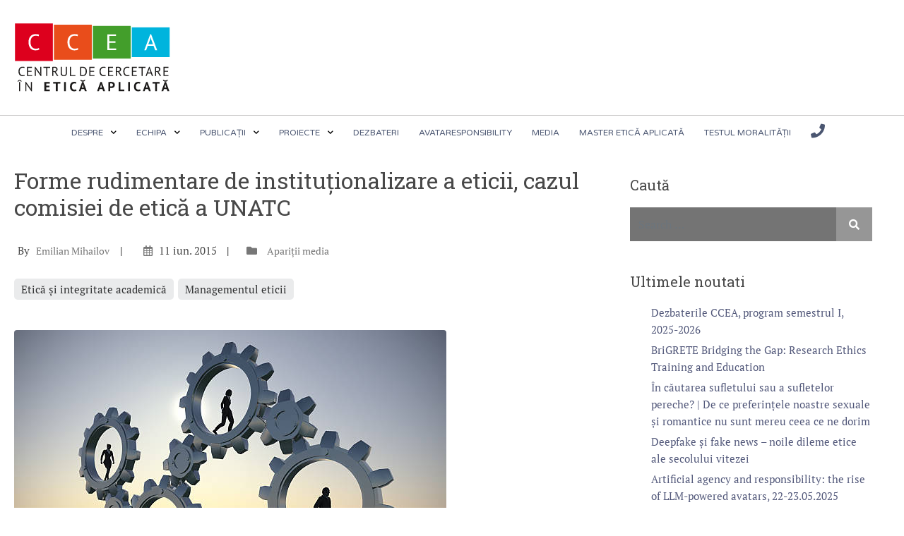

--- FILE ---
content_type: text/html; charset=UTF-8
request_url: https://www.ccea.ro/forme-rudimentare-de-institutionalizare-a-eticii-cazul-comisiei-de-etica-a-unatc/
body_size: 29554
content:

<!doctype html>
<html lang="ro-RO">

<head>
	<!-- Google tag (gtag.js) -->
<script async src="https://www.googletagmanager.com/gtag/js?id=G-MRM4BS8J4S"></script>
<script>
  window.dataLayer = window.dataLayer || [];
  function gtag(){dataLayer.push(arguments);}
  gtag('js', new Date());

  gtag('config', 'G-MRM4BS8J4S');
</script>
	<meta charset="UTF-8">
	<meta name="viewport" content="width=device-width, initial-scale=1, shrink-to-fit=no">
	<link rel="profile" href="https://gmpg.org/xfn/11">

	<script src="https://code.jquery.com/jquery-3.6.0.min.js" integrity="sha256-/xUj+3OJU5yExlq6GSYGSHk7tPXikynS7ogEvDej/m4=" crossorigin="anonymous"></script>

	<!-- Slick Slider -->
	<!-- Add the slick-theme.css if you want default styling -->
	<!-- <link rel="stylesheet" type="text/css" href="//cdn.jsdelivr.net/npm/slick-carousel@1.8.1/slick/slick.css"/> -->
	<link rel="stylesheet" href="https://www.ccea.ro/wp-content/themes/newsmandu-magazine/assets/css/slick-slider/slick.css">
	<!-- Add the slick-theme.css if you want default styling -->
	<!-- <link rel="stylesheet" type="text/css" href="//cdn.jsdelivr.net/npm/slick-carousel@1.8.1/slick/slick-theme.css"/> -->
	<link rel="stylesheet" href="https://www.ccea.ro/wp-content/themes/newsmandu-magazine/assets/css/slick-slider/slick-theme.css">

	<!-- Google Fonts -->
	<!-- <link rel="preconnect" href="https://fonts.googleapis.com">
	<link rel="preconnect" href="https://fonts.gstatic.com" crossorigin>
	<link href="https://fonts.googleapis.com/css2?family=Arvo:wght@400;700&family=Montserrat:ital,wght@0,400;0,600;1,500;1,700&display=swap" rel="stylesheet">
	<link href="https://fonts.googleapis.com/css2?family=PT+Serif:wght@400;700&display=swap" rel="stylesheet">
	<link href="https://fonts.googleapis.com/css2?family=Roboto+Slab:wght@400;600;700&display=swap" rel="stylesheet"> -->
	<link rel="stylesheet" href="https://www.ccea.ro/wp-content/themes/newsmandu-magazine/assets/css/fonts/montserrat.css">
	<link rel="stylesheet" href="https://www.ccea.ro/wp-content/themes/newsmandu-magazine/assets/css/fonts/pt-serif.css">
	<link rel="stylesheet" href="https://www.ccea.ro/wp-content/themes/newsmandu-magazine/assets/css/fonts/roboto.css">

	<title>Forme rudimentare de instituționalizare a eticii, cazul comisiei de etică a UNATC &#8211; Centrul de cercetare în etică aplicată</title>
<meta name='robots' content='max-image-preview:large' />
<link rel='dns-prefetch' href='//fonts.googleapis.com' />
<link rel='dns-prefetch' href='//www.googletagmanager.com' />
<link rel="alternate" type="application/rss+xml" title="Centrul de cercetare în etică aplicată &raquo; Flux" href="https://www.ccea.ro/feed/" />
<link rel="alternate" type="application/rss+xml" title="Centrul de cercetare în etică aplicată &raquo; Flux comentarii" href="https://www.ccea.ro/comments/feed/" />
<link rel="alternate" type="application/rss+xml" title="Flux comentarii Centrul de cercetare în etică aplicată &raquo; Forme rudimentare de instituționalizare a eticii, cazul comisiei de etică a UNATC" href="https://www.ccea.ro/forme-rudimentare-de-institutionalizare-a-eticii-cazul-comisiei-de-etica-a-unatc/feed/" />
<link rel="alternate" title="oEmbed (JSON)" type="application/json+oembed" href="https://www.ccea.ro/wp-json/oembed/1.0/embed?url=https%3A%2F%2Fwww.ccea.ro%2Fforme-rudimentare-de-institutionalizare-a-eticii-cazul-comisiei-de-etica-a-unatc%2F" />
<link rel="alternate" title="oEmbed (XML)" type="text/xml+oembed" href="https://www.ccea.ro/wp-json/oembed/1.0/embed?url=https%3A%2F%2Fwww.ccea.ro%2Fforme-rudimentare-de-institutionalizare-a-eticii-cazul-comisiei-de-etica-a-unatc%2F&#038;format=xml" />
<style id='wp-img-auto-sizes-contain-inline-css' type='text/css'>
img:is([sizes=auto i],[sizes^="auto," i]){contain-intrinsic-size:3000px 1500px}
/*# sourceURL=wp-img-auto-sizes-contain-inline-css */
</style>
<link rel='stylesheet' id='sby_common_styles-css' href='https://www.ccea.ro/wp-content/plugins/feeds-for-youtube/public/build/css/sb-youtube-common.css?ver=2.6.2' type='text/css' media='all' />
<link rel='stylesheet' id='sby_styles-css' href='https://www.ccea.ro/wp-content/plugins/feeds-for-youtube/public/build/css/sb-youtube-free.css?ver=2.6.2' type='text/css' media='all' />
<style id='wp-emoji-styles-inline-css' type='text/css'>

	img.wp-smiley, img.emoji {
		display: inline !important;
		border: none !important;
		box-shadow: none !important;
		height: 1em !important;
		width: 1em !important;
		margin: 0 0.07em !important;
		vertical-align: -0.1em !important;
		background: none !important;
		padding: 0 !important;
	}
/*# sourceURL=wp-emoji-styles-inline-css */
</style>
<link rel='stylesheet' id='wp-block-library-css' href='https://www.ccea.ro/wp-includes/css/dist/block-library/style.min.css?ver=6.9' type='text/css' media='all' />
<style id='classic-theme-styles-inline-css' type='text/css'>
/*! This file is auto-generated */
.wp-block-button__link{color:#fff;background-color:#32373c;border-radius:9999px;box-shadow:none;text-decoration:none;padding:calc(.667em + 2px) calc(1.333em + 2px);font-size:1.125em}.wp-block-file__button{background:#32373c;color:#fff;text-decoration:none}
/*# sourceURL=/wp-includes/css/classic-themes.min.css */
</style>
<style id='pdfemb-pdf-embedder-viewer-style-inline-css' type='text/css'>
.wp-block-pdfemb-pdf-embedder-viewer{max-width:none}

/*# sourceURL=https://www.ccea.ro/wp-content/plugins/pdf-embedder/block/build/style-index.css */
</style>
<style id='global-styles-inline-css' type='text/css'>
:root{--wp--preset--aspect-ratio--square: 1;--wp--preset--aspect-ratio--4-3: 4/3;--wp--preset--aspect-ratio--3-4: 3/4;--wp--preset--aspect-ratio--3-2: 3/2;--wp--preset--aspect-ratio--2-3: 2/3;--wp--preset--aspect-ratio--16-9: 16/9;--wp--preset--aspect-ratio--9-16: 9/16;--wp--preset--color--black: #000000;--wp--preset--color--cyan-bluish-gray: #abb8c3;--wp--preset--color--white: #ffffff;--wp--preset--color--pale-pink: #f78da7;--wp--preset--color--vivid-red: #cf2e2e;--wp--preset--color--luminous-vivid-orange: #ff6900;--wp--preset--color--luminous-vivid-amber: #fcb900;--wp--preset--color--light-green-cyan: #7bdcb5;--wp--preset--color--vivid-green-cyan: #00d084;--wp--preset--color--pale-cyan-blue: #8ed1fc;--wp--preset--color--vivid-cyan-blue: #0693e3;--wp--preset--color--vivid-purple: #9b51e0;--wp--preset--gradient--vivid-cyan-blue-to-vivid-purple: linear-gradient(135deg,rgb(6,147,227) 0%,rgb(155,81,224) 100%);--wp--preset--gradient--light-green-cyan-to-vivid-green-cyan: linear-gradient(135deg,rgb(122,220,180) 0%,rgb(0,208,130) 100%);--wp--preset--gradient--luminous-vivid-amber-to-luminous-vivid-orange: linear-gradient(135deg,rgb(252,185,0) 0%,rgb(255,105,0) 100%);--wp--preset--gradient--luminous-vivid-orange-to-vivid-red: linear-gradient(135deg,rgb(255,105,0) 0%,rgb(207,46,46) 100%);--wp--preset--gradient--very-light-gray-to-cyan-bluish-gray: linear-gradient(135deg,rgb(238,238,238) 0%,rgb(169,184,195) 100%);--wp--preset--gradient--cool-to-warm-spectrum: linear-gradient(135deg,rgb(74,234,220) 0%,rgb(151,120,209) 20%,rgb(207,42,186) 40%,rgb(238,44,130) 60%,rgb(251,105,98) 80%,rgb(254,248,76) 100%);--wp--preset--gradient--blush-light-purple: linear-gradient(135deg,rgb(255,206,236) 0%,rgb(152,150,240) 100%);--wp--preset--gradient--blush-bordeaux: linear-gradient(135deg,rgb(254,205,165) 0%,rgb(254,45,45) 50%,rgb(107,0,62) 100%);--wp--preset--gradient--luminous-dusk: linear-gradient(135deg,rgb(255,203,112) 0%,rgb(199,81,192) 50%,rgb(65,88,208) 100%);--wp--preset--gradient--pale-ocean: linear-gradient(135deg,rgb(255,245,203) 0%,rgb(182,227,212) 50%,rgb(51,167,181) 100%);--wp--preset--gradient--electric-grass: linear-gradient(135deg,rgb(202,248,128) 0%,rgb(113,206,126) 100%);--wp--preset--gradient--midnight: linear-gradient(135deg,rgb(2,3,129) 0%,rgb(40,116,252) 100%);--wp--preset--font-size--small: 13px;--wp--preset--font-size--medium: 20px;--wp--preset--font-size--large: 36px;--wp--preset--font-size--x-large: 42px;--wp--preset--spacing--20: 0.44rem;--wp--preset--spacing--30: 0.67rem;--wp--preset--spacing--40: 1rem;--wp--preset--spacing--50: 1.5rem;--wp--preset--spacing--60: 2.25rem;--wp--preset--spacing--70: 3.38rem;--wp--preset--spacing--80: 5.06rem;--wp--preset--shadow--natural: 6px 6px 9px rgba(0, 0, 0, 0.2);--wp--preset--shadow--deep: 12px 12px 50px rgba(0, 0, 0, 0.4);--wp--preset--shadow--sharp: 6px 6px 0px rgba(0, 0, 0, 0.2);--wp--preset--shadow--outlined: 6px 6px 0px -3px rgb(255, 255, 255), 6px 6px rgb(0, 0, 0);--wp--preset--shadow--crisp: 6px 6px 0px rgb(0, 0, 0);}:where(.is-layout-flex){gap: 0.5em;}:where(.is-layout-grid){gap: 0.5em;}body .is-layout-flex{display: flex;}.is-layout-flex{flex-wrap: wrap;align-items: center;}.is-layout-flex > :is(*, div){margin: 0;}body .is-layout-grid{display: grid;}.is-layout-grid > :is(*, div){margin: 0;}:where(.wp-block-columns.is-layout-flex){gap: 2em;}:where(.wp-block-columns.is-layout-grid){gap: 2em;}:where(.wp-block-post-template.is-layout-flex){gap: 1.25em;}:where(.wp-block-post-template.is-layout-grid){gap: 1.25em;}.has-black-color{color: var(--wp--preset--color--black) !important;}.has-cyan-bluish-gray-color{color: var(--wp--preset--color--cyan-bluish-gray) !important;}.has-white-color{color: var(--wp--preset--color--white) !important;}.has-pale-pink-color{color: var(--wp--preset--color--pale-pink) !important;}.has-vivid-red-color{color: var(--wp--preset--color--vivid-red) !important;}.has-luminous-vivid-orange-color{color: var(--wp--preset--color--luminous-vivid-orange) !important;}.has-luminous-vivid-amber-color{color: var(--wp--preset--color--luminous-vivid-amber) !important;}.has-light-green-cyan-color{color: var(--wp--preset--color--light-green-cyan) !important;}.has-vivid-green-cyan-color{color: var(--wp--preset--color--vivid-green-cyan) !important;}.has-pale-cyan-blue-color{color: var(--wp--preset--color--pale-cyan-blue) !important;}.has-vivid-cyan-blue-color{color: var(--wp--preset--color--vivid-cyan-blue) !important;}.has-vivid-purple-color{color: var(--wp--preset--color--vivid-purple) !important;}.has-black-background-color{background-color: var(--wp--preset--color--black) !important;}.has-cyan-bluish-gray-background-color{background-color: var(--wp--preset--color--cyan-bluish-gray) !important;}.has-white-background-color{background-color: var(--wp--preset--color--white) !important;}.has-pale-pink-background-color{background-color: var(--wp--preset--color--pale-pink) !important;}.has-vivid-red-background-color{background-color: var(--wp--preset--color--vivid-red) !important;}.has-luminous-vivid-orange-background-color{background-color: var(--wp--preset--color--luminous-vivid-orange) !important;}.has-luminous-vivid-amber-background-color{background-color: var(--wp--preset--color--luminous-vivid-amber) !important;}.has-light-green-cyan-background-color{background-color: var(--wp--preset--color--light-green-cyan) !important;}.has-vivid-green-cyan-background-color{background-color: var(--wp--preset--color--vivid-green-cyan) !important;}.has-pale-cyan-blue-background-color{background-color: var(--wp--preset--color--pale-cyan-blue) !important;}.has-vivid-cyan-blue-background-color{background-color: var(--wp--preset--color--vivid-cyan-blue) !important;}.has-vivid-purple-background-color{background-color: var(--wp--preset--color--vivid-purple) !important;}.has-black-border-color{border-color: var(--wp--preset--color--black) !important;}.has-cyan-bluish-gray-border-color{border-color: var(--wp--preset--color--cyan-bluish-gray) !important;}.has-white-border-color{border-color: var(--wp--preset--color--white) !important;}.has-pale-pink-border-color{border-color: var(--wp--preset--color--pale-pink) !important;}.has-vivid-red-border-color{border-color: var(--wp--preset--color--vivid-red) !important;}.has-luminous-vivid-orange-border-color{border-color: var(--wp--preset--color--luminous-vivid-orange) !important;}.has-luminous-vivid-amber-border-color{border-color: var(--wp--preset--color--luminous-vivid-amber) !important;}.has-light-green-cyan-border-color{border-color: var(--wp--preset--color--light-green-cyan) !important;}.has-vivid-green-cyan-border-color{border-color: var(--wp--preset--color--vivid-green-cyan) !important;}.has-pale-cyan-blue-border-color{border-color: var(--wp--preset--color--pale-cyan-blue) !important;}.has-vivid-cyan-blue-border-color{border-color: var(--wp--preset--color--vivid-cyan-blue) !important;}.has-vivid-purple-border-color{border-color: var(--wp--preset--color--vivid-purple) !important;}.has-vivid-cyan-blue-to-vivid-purple-gradient-background{background: var(--wp--preset--gradient--vivid-cyan-blue-to-vivid-purple) !important;}.has-light-green-cyan-to-vivid-green-cyan-gradient-background{background: var(--wp--preset--gradient--light-green-cyan-to-vivid-green-cyan) !important;}.has-luminous-vivid-amber-to-luminous-vivid-orange-gradient-background{background: var(--wp--preset--gradient--luminous-vivid-amber-to-luminous-vivid-orange) !important;}.has-luminous-vivid-orange-to-vivid-red-gradient-background{background: var(--wp--preset--gradient--luminous-vivid-orange-to-vivid-red) !important;}.has-very-light-gray-to-cyan-bluish-gray-gradient-background{background: var(--wp--preset--gradient--very-light-gray-to-cyan-bluish-gray) !important;}.has-cool-to-warm-spectrum-gradient-background{background: var(--wp--preset--gradient--cool-to-warm-spectrum) !important;}.has-blush-light-purple-gradient-background{background: var(--wp--preset--gradient--blush-light-purple) !important;}.has-blush-bordeaux-gradient-background{background: var(--wp--preset--gradient--blush-bordeaux) !important;}.has-luminous-dusk-gradient-background{background: var(--wp--preset--gradient--luminous-dusk) !important;}.has-pale-ocean-gradient-background{background: var(--wp--preset--gradient--pale-ocean) !important;}.has-electric-grass-gradient-background{background: var(--wp--preset--gradient--electric-grass) !important;}.has-midnight-gradient-background{background: var(--wp--preset--gradient--midnight) !important;}.has-small-font-size{font-size: var(--wp--preset--font-size--small) !important;}.has-medium-font-size{font-size: var(--wp--preset--font-size--medium) !important;}.has-large-font-size{font-size: var(--wp--preset--font-size--large) !important;}.has-x-large-font-size{font-size: var(--wp--preset--font-size--x-large) !important;}
:where(.wp-block-post-template.is-layout-flex){gap: 1.25em;}:where(.wp-block-post-template.is-layout-grid){gap: 1.25em;}
:where(.wp-block-term-template.is-layout-flex){gap: 1.25em;}:where(.wp-block-term-template.is-layout-grid){gap: 1.25em;}
:where(.wp-block-columns.is-layout-flex){gap: 2em;}:where(.wp-block-columns.is-layout-grid){gap: 2em;}
:root :where(.wp-block-pullquote){font-size: 1.5em;line-height: 1.6;}
/*# sourceURL=global-styles-inline-css */
</style>
<link rel='stylesheet' id='contact-form-7-css' href='https://www.ccea.ro/wp-content/plugins/contact-form-7/includes/css/styles.css?ver=6.1.4' type='text/css' media='all' />
<link rel='stylesheet' id='menu-image-css' href='https://www.ccea.ro/wp-content/plugins/menu-image/includes/css/menu-image.css?ver=3.13' type='text/css' media='all' />
<link rel='stylesheet' id='dashicons-css' href='https://www.ccea.ro/wp-includes/css/dashicons.min.css?ver=6.9' type='text/css' media='all' />
<link rel='stylesheet' id='wpemfb-lightbox-css' href='https://www.ccea.ro/wp-content/plugins/wp-embed-facebook/templates/lightbox/css/lightbox.css?ver=3.1.2' type='text/css' media='all' />
<link rel='stylesheet' id='tag-groups-css-frontend-structure-css' href='https://www.ccea.ro/wp-content/plugins/tag-groups/assets/css/jquery-ui.structure.min.css?ver=2.1.1' type='text/css' media='all' />
<link rel='stylesheet' id='tag-groups-css-frontend-theme-css' href='https://www.ccea.ro/wp-content/plugins/tag-groups/assets/css/delta/jquery-ui.theme.min.css?ver=2.1.1' type='text/css' media='all' />
<link rel='stylesheet' id='tag-groups-css-frontend-css' href='https://www.ccea.ro/wp-content/plugins/tag-groups/assets/css/frontend.min.css?ver=2.1.1' type='text/css' media='all' />
<link rel='stylesheet' id='newsmandu-magazine-style-css' href='https://www.ccea.ro/wp-content/themes/newsmandu-magazine/style.css?ver=1.0.6' type='text/css' media='all' />
<link rel='stylesheet' id='bootstrap-reboot-css' href='https://www.ccea.ro/wp-content/themes/newsmandu-magazine/vendor/bootstrap-src/css/bootstrap-reboot.min.css?ver=4.1.2' type='text/css' media='all' />
<link rel='stylesheet' id='bootstrap-css' href='https://www.ccea.ro/wp-content/themes/newsmandu-magazine/vendor/bootstrap-src/css/bootstrap.min.css?ver=4.1.2' type='text/css' media='all' />
<link rel='stylesheet' id='newsmandu-magazine-main-css-css' href='https://www.ccea.ro/wp-content/themes/newsmandu-magazine/assets/css/main.css?ver=1.0.6' type='text/css' media='all' />
<link rel='stylesheet' id='font-awesome-css' href='https://www.ccea.ro/wp-content/plugins/elementor/assets/lib/font-awesome/css/font-awesome.min.css?ver=4.7.0' type='text/css' media='all' />
<link rel='stylesheet' id='newsmandu-magazine-custom-google-fonts-css' href='https://fonts.googleapis.com/css?family=Roboto+Slab%3A100%2C300%2C400%2C700&#038;display=swap&#038;ver=6.9' type='text/css' media='all' />
<link rel='stylesheet' id='newsletter-css' href='https://www.ccea.ro/wp-content/plugins/newsletter/style.css?ver=9.1.1' type='text/css' media='all' />
<link rel='stylesheet' id='ele-blog-font-css' href='//fonts.googleapis.com/css?family=Inter%3A300%2C400%2C500%2C600%2C700%26display%3Dswa%22&#038;ver=1.0.0' type='text/css' media='all' />
<link rel='stylesheet' id='ele-blog-grid-css' href='https://www.ccea.ro/wp-content/plugins/ele-blog/assets/css/ele-blog-grid.css?ver=1.0.0' type='text/css' media='all' />
<link rel='stylesheet' id='eblog-global-css' href='https://www.ccea.ro/wp-content/plugins/ele-blog/assets/css/ele-blog-global.css?ver=1.0.0' type='text/css' media='all' />
<link rel='stylesheet' id='owl-css' href='https://www.ccea.ro/wp-content/plugins/ele-blog/assets/css/owl.min.css?ver=1.0.0' type='text/css' media='all' />
<link rel='stylesheet' id='ele-blog-main-css' href='https://www.ccea.ro/wp-content/plugins/ele-blog/assets/css/ele-blog-styles.css?ver=1.0.0' type='text/css' media='all' />
<script type="text/javascript" src="https://www.ccea.ro/wp-includes/js/jquery/jquery.min.js?ver=3.7.1" id="jquery-core-js"></script>
<script type="text/javascript" src="https://www.ccea.ro/wp-includes/js/jquery/jquery-migrate.min.js?ver=3.4.1" id="jquery-migrate-js"></script>
<script type="text/javascript" id="file-upload-js-extra">
/* <![CDATA[ */
var MyAjax = {"ajaxurl":"https://www.ccea.ro/wp-admin/admin-ajax.php"};
//# sourceURL=file-upload-js-extra
/* ]]> */
</script>
<script type="text/javascript" src="https://www.ccea.ro/wp-content/plugins/embed-twine/js/embed-twine-file-upload.js?ver=6.9" id="file-upload-js"></script>
<script type="text/javascript" src="https://www.ccea.ro/wp-content/plugins/embed-twine/js/embed-twine-clipboard-copy.js?ver=6.9" id="clipboard-copy-js"></script>
<script type="text/javascript" src="https://www.ccea.ro/wp-content/plugins/wp-embed-facebook/templates/lightbox/js/lightbox.min.js?ver=3.1.2" id="wpemfb-lightbox-js"></script>
<script type="text/javascript" id="wpemfb-fbjs-js-extra">
/* <![CDATA[ */
var WEF = {"local":"ro_RO","version":"v6.0","fb_id":"","comments_nonce":"f8013e2fcc"};
//# sourceURL=wpemfb-fbjs-js-extra
/* ]]> */
</script>
<script type="text/javascript" src="https://www.ccea.ro/wp-content/plugins/wp-embed-facebook/inc/js/fb.min.js?ver=3.1.2" id="wpemfb-fbjs-js"></script>
<script type="text/javascript" src="https://www.ccea.ro/wp-content/plugins/tag-groups/assets/js/frontend.min.js?ver=2.1.1" id="tag-groups-js-frontend-js"></script>
<link rel="https://api.w.org/" href="https://www.ccea.ro/wp-json/" /><link rel="alternate" title="JSON" type="application/json" href="https://www.ccea.ro/wp-json/wp/v2/posts/2927" /><link rel="EditURI" type="application/rsd+xml" title="RSD" href="https://www.ccea.ro/xmlrpc.php?rsd" />
<meta name="generator" content="WordPress 6.9" />
<link rel="canonical" href="https://www.ccea.ro/forme-rudimentare-de-institutionalizare-a-eticii-cazul-comisiei-de-etica-a-unatc/" />
<link rel='shortlink' href='https://www.ccea.ro/?p=2927' />
<meta name="generator" content="Site Kit by Google 1.157.0" />		<!-- Style for slider background -->
		<style>
		.carousel-item-0		{
			background-image: url(
			https://www.ccea.ro/wp-content/uploads/2021/10/istockphoto-512331310-612x612-1.jpg			);
			height: 750px;
		}
		.header-content h2 {
			color: chartreuse;
		}
		.header-content p {
			color: white;
		}
		</style>
				<!-- Style for slider background -->
		<style>
		.carousel-item-1		{
			background-image: url(
						);
			height: 750px;
		}
		.header-content h2 {
			color: chartreuse;
		}
		.header-content p {
			color: white;
		}
		</style>
				<!-- Style for slider background -->
		<style>
		.carousel-item-2		{
			background-image: url(
						);
			height: 750px;
		}
		.header-content h2 {
			color: chartreuse;
		}
		.header-content p {
			color: white;
		}
		</style>
				<!-- Style for slider background -->
		<style>
		.carousel-item-3		{
			background-image: url(
						);
			height: 750px;
		}
		.header-content h2 {
			color: chartreuse;
		}
		.header-content p {
			color: white;
		}
		</style>
		<!--Customizer CSS-->
<style type="text/css">
	</style>
	<meta name="generator" content="Elementor 3.34.2; features: additional_custom_breakpoints; settings: css_print_method-external, google_font-enabled, font_display-auto">
			<style>
				.e-con.e-parent:nth-of-type(n+4):not(.e-lazyloaded):not(.e-no-lazyload),
				.e-con.e-parent:nth-of-type(n+4):not(.e-lazyloaded):not(.e-no-lazyload) * {
					background-image: none !important;
				}
				@media screen and (max-height: 1024px) {
					.e-con.e-parent:nth-of-type(n+3):not(.e-lazyloaded):not(.e-no-lazyload),
					.e-con.e-parent:nth-of-type(n+3):not(.e-lazyloaded):not(.e-no-lazyload) * {
						background-image: none !important;
					}
				}
				@media screen and (max-height: 640px) {
					.e-con.e-parent:nth-of-type(n+2):not(.e-lazyloaded):not(.e-no-lazyload),
					.e-con.e-parent:nth-of-type(n+2):not(.e-lazyloaded):not(.e-no-lazyload) * {
						background-image: none !important;
					}
				}
			</style>
			<link rel="icon" href="https://www.ccea.ro/wp-content/uploads/2021/07/cropped-sfavicon.fw_-32x32.png" sizes="32x32" />
<link rel="icon" href="https://www.ccea.ro/wp-content/uploads/2021/07/cropped-sfavicon.fw_-192x192.png" sizes="192x192" />
<link rel="apple-touch-icon" href="https://www.ccea.ro/wp-content/uploads/2021/07/cropped-sfavicon.fw_-180x180.png" />
<meta name="msapplication-TileImage" content="https://www.ccea.ro/wp-content/uploads/2021/07/cropped-sfavicon.fw_-270x270.png" />
		<style type="text/css" id="wp-custom-css">
			@import url('https://fonts.google.com/specimen/Red+Hat+Text#standard-styles ');
@import url('https://fonts.googleapis.com/css2?family=Fira+Sans+Condensed:ital,wght@0,100;0,200;0,300;0,400;0,500;0,600;1,100;1,200;1,300;1,400&family=Varela+Round&display=swap');


.main-navigation .sub-menu {
    width: 270px;
}

.carousel-indicators .active {
    background-color:#868B8E;
}

.widget_search .form .field {
    background-color: #747474;
    color: #fafafa;
    border-radius: 0;
}

.widget_search .form .submit {
    background-color: #969696;
    color: white;
}

.widget_search .form .submit:hover {
    background-color: #B1B1B1;
    color: #535356;
}

a:hover{
	color:#757b9e;
}

a{
	color:#52587a;
}


.entries-desc h2 a:hover {
  	color:#747474;
}

.featured-second h2 a:hover{
	color:#BBC4C2
}
.featured-second i a:hover{
	color:#BBC4C2;
}

.carousel-item h2 a:hover{
	color:#8A9EA1;
}

/*  DESPRE NOI TABS*/
.oxi-tabs-main-title{
	font-family:'Varela Round', sans-serif !important;
	color:#444 !important;
}

.oxi-tabs-ultimate-content p, li {

	font-family: 'PT Serif', serif !important;
}

.oxi-tabs-ultimate-content ul{
    margin-top:5px;
	margin-left:10px;
}

/* .oxi-tabs-ultimate-content ul:nth-child(2) {
    margin-top:10px;
} */

.oxi-tabs-ultimate-content ul:nth-child(n) li{
    margin-bottom:7px;
}


.oxi-tabs-wrapper-6 > .oxi-addons-row > .oxi-tabs-ultimate-style > .oxi-tabs-ultimate-header-wrap .oxi-tabs-ultimate-header .oxi-tabs-header-li.active{
   background: #a8a8a8 !important;
}

.oxi-tabs-wrapper-6 > .oxi-addons-row > .oxi-tabs-ultimate-style > .oxi-tabs-ultimate-header-wrap .oxi-tabs-header-li.active {
    border: none !important;
/* 	color:#fff !important; */
}

.oxi-tabs-wrapper-6 > .oxi-addons-row > .oxi-tabs-ultimate-style > .oxi-tabs-ultimate-header-wrap .oxi-tabs-header-li {
    background: #f5f6f9 !important;
    border: none !important;
	-webkit-box-shadow: none !important;
    -moz-box-shadow: none !important;
    box-shadow: none !important;
	padding: 10px 10px 10px 10px !important;
	border-radius:2px !important;
}


.oxi-tabs-wrapper-6 > .oxi-addons-row > .oxi-tabs-ultimate-style > .oxi-tabs-ultimate-header-wrap .oxi-tabs-header-li.active .oxi-tabs-main-title {
    color: #ffffff !important;
}

.oxi-tabs-wrapper-6 > .oxi-addons-row > .oxi-tabs-ultimate-style > .oxi-tabs-ultimate-content-wrap > .oxi-tabs-ultimate-content {
    -webkit-box-shadow: none !important;
    -moz-box-shadow:none !important;
    box-shadow: none !important;
}

/* PUBLICATII */

/*  TABS */
.oxi-tabs-wrapper-12 > .oxi-addons-row > .oxi-tabs-ultimate-style > .oxi-tabs-ultimate-header-wrap .oxi-tabs-ultimate-header .oxi-tabs-header-li.active {
    background: #a8a8a8 !important;
}

.oxi-tabs-wrapper-12 > .oxi-addons-row > .oxi-tabs-ultimate-style > .oxi-tabs-ultimate-header-wrap .oxi-tabs-header-li.active {
    border: none !important;
}

.oxi-tabs-wrapper-12 > .oxi-addons-row > .oxi-tabs-ultimate-style > .oxi-tabs-ultimate-header-wrap .oxi-tabs-header-li {
    background: #f5f6f9 !important;
    border: none !important;
    -webkit-box-shadow: none !important;
    -moz-box-shadow: none !important;
	margin-right:7px !important;
	padding: 10px 10px 8px 10px !important;
	border-radius:2px !important;
}

.oxi-tabs-wrapper-12 > .oxi-addons-row > .oxi-tabs-ultimate-style > .oxi-tabs-ultimate-header-wrap .oxi-tabs-main-title {
    color: #444 !important;
}

.oxi-tabs-wrapper-12 > .oxi-addons-row > .oxi-tabs-ultimate-style > .oxi-tabs-ultimate-header-wrap .oxi-tabs-header-li.active .oxi-tabs-main-title {
    color: #ffffff !important;
}


.oxi-tabs-wrapper-12 > .oxi-addons-row > .oxi-tabs-ultimate-style > .oxi-tabs-ultimate-content-wrap > .oxi-tabs-ultimate-content {
    -webkit-box-shadow: none !important;
    -moz-box-shadow:none !important;
    box-shadow: none !important;
}

/* SUB-TABS */

.oxi-tabs-wrapper-9 > .oxi-addons-row > .oxi-tabs-ultimate-style > .oxi-tabs-ultimate-header-wrap .oxi-tabs-ultimate-header .oxi-tabs-header-li.active {
    background:  #a8a8a8 !important;
}

.oxi-tabs-wrapper-9 > .oxi-addons-row > .oxi-tabs-ultimate-style > .oxi-tabs-ultimate-header-wrap .oxi-tabs-header-li.active {
    border: none   !important;
}

.oxi-tabs-wrapper-9 > .oxi-addons-row > .oxi-tabs-ultimate-style > .oxi-tabs-ultimate-header-wrap .oxi-tabs-header-li {
    background: #f5f6f9 !important;
    border: none  #f5f6f9 !important;
    -webkit-box-shadow: none !important;
    -moz-box-shadow:none !important;
    box-shadow: none !important;
	padding: 5px 7px 7px 7px !important;
	border-radius:2px !important;
}


.oxi-tabs-wrapper-9 > .oxi-addons-row > .oxi-tabs-ultimate-style > .oxi-tabs-ultimate-header-wrap .oxi-tabs-main-title {
    color: #444 !important;
}

.oxi-tabs-wrapper-9 > .oxi-addons-row > .oxi-tabs-ultimate-style > .oxi-tabs-ultimate-header-wrap .oxi-tabs-header-li.active .oxi-tabs-main-title {
    color: #ffffff !important;
}


.oxi-tabs-wrapper-9 > .oxi-addons-row > .oxi-tabs-ultimate-style > .oxi-tabs-ultimate-content-wrap > .oxi-tabs-ultimate-content {
    -webkit-box-shadow: none !important;
    -moz-box-shadow:none !important;
    box-shadow: none !important;
}

/*  VOLUME SUB-TABS*/

.oxi-tabs-wrapper-10 > .oxi-addons-row > .oxi-tabs-ultimate-style > .oxi-tabs-ultimate-header-wrap .oxi-tabs-ultimate-header .oxi-tabs-header-li.active {
    background:  #a8a8a8 !important;
	 border: none !important;
}

.oxi-tabs-wrapper-10 > .oxi-addons-row > .oxi-tabs-ultimate-style > .oxi-tabs-ultimate-header-wrap .oxi-tabs-header-li {
    background: #f5f6f9 !important;
    border: 5px solid  #f5f6f9 !important;
    -webkit-box-shadow: none !important;
    -moz-box-shadow:none !important;
    box-shadow: none !important;
	 padding: 2px 10px 5px 10px !important;
	border-radius:2px !important;
}

.oxi-tabs-wrapper-10 > .oxi-addons-row > .oxi-tabs-ultimate-style > .oxi-tabs-ultimate-header-wrap .oxi-tabs-main-title {
    color: #444 !important;
}

.oxi-tabs-wrapper-10 > .oxi-addons-row > .oxi-tabs-ultimate-style > .oxi-tabs-ultimate-header-wrap .oxi-tabs-header-li.active .oxi-tabs-main-title {
    color: #ffffff !important;
}


.oxi-tabs-wrapper-10 > .oxi-addons-row > .oxi-tabs-ultimate-style > .oxi-tabs-ultimate-content-wrap > .oxi-tabs-ultimate-content {
    -webkit-box-shadow: none !important;
    -moz-box-shadow:none !important;
    box-shadow: none !important;
}

/* ECHIPA TABS  */
.oxi-tabs-wrapper-15 > .oxi-addons-row > .oxi-tabs-ultimate-style > .oxi-tabs-ultimate-header-wrap .oxi-tabs-ultimate-header .oxi-tabs-header-li.active {
    background: #a8a8a8 !important;

}

.oxi-tabs-wrapper-15 > .oxi-addons-row > .oxi-tabs-ultimate-style > .oxi-tabs-ultimate-header-wrap .oxi-tabs-header-li.active {
    border: none !important;
}

.oxi-tabs-wrapper-15 > .oxi-addons-row > .oxi-tabs-ultimate-style > .oxi-tabs-ultimate-header-wrap .oxi-tabs-header-li {
    background:#f5f6f9  !important;
    border: none !important;
    -webkit-box-shadow: none !important;
    -moz-box-shadow: none !important;
	margin-right:7px !important;
	    padding: 10px 10px 10px 10px !important;
	border-radius:2px !important;
}

.oxi-tabs-wrapper-15 > .oxi-addons-row > .oxi-tabs-ultimate-style > .oxi-tabs-ultimate-header-wrap .oxi-tabs-main-title {
    color: #444 !important;
}

.oxi-tabs-wrapper-15 > .oxi-addons-row > .oxi-tabs-ultimate-style > .oxi-tabs-ultimate-header-wrap .oxi-tabs-header-li.active .oxi-tabs-main-title {
    color: #ffffff !important;
}


.oxi-tabs-wrapper-15 > .oxi-addons-row > .oxi-tabs-ultimate-style > .oxi-tabs-ultimate-content-wrap > .oxi-tabs-ultimate-content {
    -webkit-box-shadow: none !important;
    -moz-box-shadow:none !important;
    box-shadow: none !important;
}
/* 	sUB TABS */
	
.oxi-tabs-wrapper-13 > .oxi-addons-row > .oxi-tabs-ultimate-style > .oxi-tabs-ultimate-header-wrap .oxi-tabs-ultimate-header .oxi-tabs-header-li.active {
    background:  #a8a8a8 !important;
	 border:none!important;
}

.oxi-tabs-wrapper-13 > .oxi-addons-row > .oxi-tabs-ultimate-style > .oxi-tabs-ultimate-header-wrap .oxi-tabs-header-li {
    background: #f5f6f9 !important;
    border: none !important;
    -webkit-box-shadow: none !important;
    -moz-box-shadow:none !important;
    box-shadow: none !important;
	 padding: 5px 5px 7px 5px !important;
	border-radius:2px !important;
}

.oxi-tabs-wrapper-13 > .oxi-addons-row > .oxi-tabs-ultimate-style > .oxi-tabs-ultimate-header-wrap .oxi-tabs-main-title {
    color: #444 !important;
	font-size:16px !important;
	text-align:center;
}

.oxi-tabs-wrapper-13 > .oxi-addons-row > .oxi-tabs-ultimate-style > .oxi-tabs-ultimate-header-wrap .oxi-tabs-header-li.active .oxi-tabs-main-title {
    color: #ffffff !important;
}


.oxi-tabs-wrapper-13 > .oxi-addons-row > .oxi-tabs-ultimate-style > .oxi-tabs-ultimate-content-wrap > .oxi-tabs-ultimate-content {
    -webkit-box-shadow: none !important;
    -moz-box-shadow:none !important;
    box-shadow: none !important;
}

/*  SUB-TABS MEMBRI CCEA*/
.oxi-tabs-wrapper-14 > .oxi-addons-row > .oxi-tabs-ultimate-style > .oxi-tabs-ultimate-header-wrap .oxi-tabs-ultimate-header .oxi-tabs-header-li.active {
    background:  #a8a8a8 !important;
	 border: none !important;
}

.oxi-tabs-wrapper-14 > .oxi-addons-row > .oxi-tabs-ultimate-style > .oxi-tabs-ultimate-header-wrap .oxi-tabs-header-li {
    background: #f5f6f9 !important;
    border: none !important;
    -webkit-box-shadow: none !important;
    -moz-box-shadow:none !important;
    box-shadow: none !important;
	padding: 5px 5px 7px 5px !important;
	border-radius:2px !important;
}


.oxi-tabs-wrapper-14 > .oxi-addons-row > .oxi-tabs-ultimate-style > .oxi-tabs-ultimate-header-wrap .oxi-tabs-main-title {
    font-size: 16px !important;
    color: #444 !important;
/*     margin: 3px 3px 3px 3px; */
	text-align:center;
}

.oxi-tabs-wrapper-14 > .oxi-addons-row > .oxi-tabs-ultimate-style > .oxi-tabs-ultimate-header-wrap .oxi-tabs-header-li.active .oxi-tabs-main-title {
    color: #ffffff !important;
	  padding: 5px 10px 1px 10px;
}


.oxi-tabs-wrapper-14 > .oxi-addons-row > .oxi-tabs-ultimate-style > .oxi-tabs-ultimate-content-wrap > .oxi-tabs-ultimate-content {
    -webkit-box-shadow: none !important;
    -moz-box-shadow:none !important;
    box-shadow: none !important;
}

/* Proiecte TABURI */
.oxi-tabs-ultimate-header-16{
margin-top:30px !important;	
}
.oxi-tabs-wrapper-16 > .oxi-addons-row > .oxi-tabs-ultimate-style > .oxi-tabs-ultimate-header-wrap .oxi-tabs-ultimate-header .oxi-tabs-header-li.active {
       background:#a8a8a8 !important;
	 border: none  !important;
}

.oxi-tabs-wrapper-16 > .oxi-addons-row > .oxi-tabs-ultimate-style > .oxi-tabs-ultimate-header-wrap .oxi-tabs-header-li {
   background: #f5f6f9 !important;
    border: 5px solid  #f5f6f9 !important;
 -webkit-box-shadow: none !important;
    -moz-box-shadow:none !important;
    box-shadow: none !important;
    padding: 4px 5px 7px 5px !important;
    margin: 0px 5px 0px 0px;
/* 	padding: 10px 10px 10px 10px !important; */
	border-radius:2px !important;
	
}

.oxi-tabs-wrapper-16 > .oxi-addons-row > .oxi-tabs-ultimate-style > .oxi-tabs-ultimate-header-wrap .oxi-tabs-main-title {
    font-size: 16px !important;
    color: #444 !important;
    margin: 3px 3px 3px 3px;
	text-align:center ;
}

.oxi-tabs-wrapper-16 > .oxi-addons-row > .oxi-tabs-ultimate-style > .oxi-tabs-ultimate-header-wrap .oxi-tabs-header-li.active .oxi-tabs-main-title {
    color: #ffffff !important;
}

.oxi-tabs-wrapper-16 > .oxi-addons-row > .oxi-tabs-ultimate-style > .oxi-tabs-ultimate-content-wrap > .oxi-tabs-ultimate-content {
   
    -webkit-box-shadow: none !important;
    -moz-box-shadow: none !important;
    box-shadow: none !important;
   
}
.main-navigation .menu-item {
    margin: 0 12px;
    line-height: 2;
    display: inline-block;
    font-size: 12px;
}

.menu-item-has-children:after {
	 	margin: -1px 0 0 8px;
}

.svg-inline--fa.fa-w-16 {
    width: 0.8em;
}

.featured-first .entries-desc {
 -webkit-box-shadow: -4px 6px 15px -5px rgba(181,181,181,0.3) !important; 
box-shadow: -4px 6px 15px -5px rgba(181,181,181,0.3) !important;
}

.researchAreas{
	background:#fff;
}

.researchAreas h1{
	text-align:start;
}

.researchAreas.row{
	margin-top:10px !important;
}

._card{
	border-radius:10px !important;
	background:#fff;
	box-shadow:0 .04rem .3rem    rgba(0,0,0,0.15);
	transition:all .2s ease-in-out;
	display:flex;
	margin-top:15px;

}

._card:hover{
	transform:scale(1.05);
}

._body{
	text-align:left;
	padding:.7rem .5rem .7rem .6rem;
	padding-left:.7rem;
	font-size:16px;
	font-weight:600;
}

._row{
	justify-items:center;
	align-items:center;
}


.bottom-footer .footer-widgets h5 {
    color: #BBBBBB;
    font-weight: 500;
/* 	text-transform: capitalize; */
}
.bottom-footer .footer-widgets h6 {
    color:#BBBBBB;
/*     font-weight: 00; */
/* 	text-transform: capitalize; */
}

.bottom-footer .footer-widgets p{
    color: #BBBBBB;
    font-weight: 400;
/* 	text-transform: capitalize; */
}

.meta{
	display:none;
}
/* 
.wp-block-image{
	margin-bottom:0 !important;
/* 	background:blue; */
/* 	position:absolute; */
/* 	bottom:0; */
/* } */

.bottom-footer {
    /*background-color:#333333 !important;
	background-color: #3c3c3c;*/
	    background-color: #DDDDDD;
    	background-image: -webkit-gradient(linear, 0 0, 0 100%, color-stop(0.01, #DDDDDD), color-stop(0.5, #F5F5F5));
    padding: 60px 0;
	position:relative !important;
} 


.bottom-footer .container{
	height:auto;
/* 	background:blue !important; */
	
} */

.menu-item-has-children:after {
   
    font-family: "Font Awesome 5 Free" !important;
}

/* .oxi-addons-container{
	margin-top:0px;
} */

.header-img{
	max-height:30vh !important;
	/*max-width:79vw;*/
	max-width: unset;
	justify-self:center !important;
	margin:0 auto !important;
	z-index: 1;
}


@media screen and (max-width: 350px){
  .header-img{
	height:15vh !important;
	/*max-width:90vw;*/
		max-width: 100%;
}
}
@media screen and (max-width: 576px){
  .header-img{
	height:21vh !important;
	/*max-width:90vw;*/
		max-width: 100%;
}
}

@media screen and (max-width: 992px){
  .header-img{
	/*max-height:20vh !important;
	max-width:93vw;*/
		max-width: 100%;
}
}
@media screen and (max-width:1200px){
  .header-img{
	/*max-height:20vh !important;
	max-width:95vw;*/
		max-width: 100%;
}
}
/* @media (min-width: $large) and (max-width:$extra-large) */
	
.footer-widgets{
	position:relative;
}

.bottom-footer{
	padding:50px 0 10px!important;
	height:auto;
}

.acx-fsmi-social-icons-desc{
/* 	background:blue !important; */
	margin-top:90px;
/* 	bottom:0; */
/* 	z-index:99;
	position:relative; */
}

.acx-fsmi-social-icons-desc img{
	margin-right:10px !important;
}

.copyright-text{
/* 	background:blue; */
	max-width:30%;
	margin-top:10px !important;
}

.site-info {
    margin-top:20px;
}

ul{
	marker:none !important;
}

li{
	margin-left:30px;
	
}

p{
	margin-bottom:6px;
}


/* Meniu RESPONSIVE */
@media (min-width: 992px) and ( max-width:1010px){
	.main-navigation .menu-item {
    margin: 0 5px !important;
    line-height: 1;
		font-size:13px;
}
}

@media (min-width: 1011px) and ( max-width:1050px){
	.main-navigation .menu-item {
    margin: 0 6px !important;
    line-height: 1;
		font-size:14px;
}
}

@media (min-width: 1051px) and ( max-width:1060px){
	.main-navigation .menu-item {
    margin: 0 7px !important;
    line-height: 1;
}
}

@media (min-width: 1061px) and ( max-width:1100px){
	.main-navigation .menu-item {
    margin: 0 8px !important;
    line-height: 1;
}
.caret:after {
    padding: 2px!important;
}
}

@media (min-width: 1101px) and ( max-width:1200px){
	.main-navigation .menu-item {
    margin: 0 10px !important;
    line-height: 1;
		font-size:12px;
}
}

@media (max-width: 1230px) {
	.menu-item-has-children:after {
    margin: 3px 0 0 8px;
	}
}

@media (min-width: 1201px) and ( max-width:1230px){
	.main-navigation .menu-item {
    line-height: 1;
		font-size:12px;
}
}

@media (max-width: 1173px) {
	.main-navigation .menu-item {
		margin: 0 5px !important;
		font-size: 11px;
	}
	.svg-inline--fa.fa-w-16 {
    width: 0.7em;
	}
}

@media screen and (max-width:576px){
	.site-branding img{
		height:auto;
		width:300px;
	}
}

@media (min-width: 578px) and ( max-width:992px){
		.site-branding img{
		height:auto;
		width:350px;
	}
}


@media (max-width: 576px){
/* 	h2{
		font-size:2.2rem;
	} */
	.carousel-inner{
		height:50vh;
	}
	
	.header-content{
		height:50vh;
		margin:auto 0 !important;
		
	}
	
	.header-content h2{
		font-size:2.2rem;
	}
	
	.featured-section h2.feat-title{
		font-size:2.2rem !important;
		margin-top:20px;
	}
	
	.entries-visual{
		display:flex;
		flex-direction:column;
		justify-content:center !important;
		align-content:center !important;
	}
	.entries img{
		height:250px;
		width:450px;

		margin:0 auto;
	}
	
.content-meta{
/* 		display:flex;
		flex-direction:column;
		justify-content:center !important;
		align-content:center !important;
		margin:auto 0; */
		color:blue !important;
	bottom:80px;
	background-image:none;
	font-size:2rem !important;
	}
	
	.featured-second .bot-space .content-meta h2{
		font-size:2rem !important;
	}
	.featured-second .last-space .content-meta h2{
		font-size:2rem !important;
	}
	
	.featured-second .last-div {
    		display:flex;
		flex-direction:row;
		justify-content:center !important;
		align-content:center !important;
		margin:0 auto;
}
	
	#block-16{
		margin-bottom:0 !important;
	}
	#block-16 > h5{
		/*margin-top:-50px;*/
		margin-top: 0;
	}
	
	/* FOOTER */
		#block-6 > div > figure > img{
		margin-top:-50px !important;
		
	}
	
	#block-3{
		margin-bottom:0;
	}
	#block-3 > div{
		margin-bottom:0;
	}
	
	#block-39 > p{
		margin-top:30px;
	}
	
	#block-53>p{
		margin-top:100px;
     margin-bottom:-150px !important;
	}
	
	#block-36{
				margin-top:-30px;
		margin-bottom:80px;
	
	}
	
	.acx-fsmi-social-icons-desc{
/*     position:absolute;
		bottom:0px; */
		
		margin-bottom: 209px !important;
		position:relative;
		margin-top:40 !important;
	}
	
/* 	#acurax_si_simple{
	
	} */
}

@media (max-width:768px){
		.carousel-inner{
		  height:55vh !important;
	}
	
	.header-content{
		height:55vh;
		margin: auto 0;
		display:flex;
		flex-direction:column;
		justify-content:flex-start !important;
		align-content:center !important;
	}
	
	.header-content h2{
		font-size:2.2rem;
	}
	
	.featured-section h2.feat-title{
		font-size:2.2rem !important;
		margin-top:20px;
	}
	
	.entries-visual{
		display:flex;
		flex-direction:column;
		justify-content:center !important;
		align-content:center !important;
	}
	.entries img{
		height:250px;
		width:450px;

		margin:0 auto;
	}
	
.content-meta{
/* 		display:flex;
		flex-direction:column;
		justify-content:center !important;
		align-content:center !important;
		margin:auto 0; */
		color:blue !important;
	bottom:80px;
	background-image:none;
	font-size:2rem !important;
	}
	
	.featured-second .bot-space .content-meta h2{
		font-size:2rem !important;
	}
	.featured-second .last-space .content-meta h2{
		font-size:2rem !important;
	}
	
	.featured-second .last-div {
    		display:flex;
		flex-direction:row;
		justify-content:center !important;
		align-content:center !important;
		margin:0 auto;
}
	
	#block-16{
		margin-bottom:0 !important;
	}
	#block-16 > h5{
		margin-top:-50px;
		
	}
	
	#post-320 > div > div{
		display:flex;
		flex-direction:column;
		justify-content:center !important;
		align-content:center !important;
	}
	
	#post-320 > div > div > div:nth-child(2){
		margin-left:0;
	}
	
}



/* //Despre CCEA */
.latest-image img{
	height:180px !important;
	width:100% !important;
}

.latest-entries{
	height:185px ; 
}

/* #content > section.top-stories > div.container > div {
	height:365px;
	width:280px;
}
 */

@media (max-width:450px){
	.latest-entries{ 
	max-height:100px ; 
  }
  } 

@media (max-width:576px){
		.latest-entries{
	max-height:130px !important; 
}
}

@media (min-width:577px) and (max-width:767px){
		.latest-entries{
	height:290px !important;
	font-size:14px !important;
}
}

@media (max-width:768px){
	.latest-entries{
	 height:380px !important; 
}
}

@media ( max-width:992px){
	.latest-entries{
	max-height:160px !important; 
	}
	}	


@media ( max-width:1200px){
	.latest-entries{
	height:230px !important; 
	}
}	

@media ( min-width:1201px){
	.latest-entries{
	height:234px !important; 
	}
}	

@media (min-width: 578px) and ( max-width:992px){
	
	#block-16 > h5{
		margin-top:-64px;
	}
	
	#block-47{
		margin-top:-15px;
	}
	
		#block-6{
		margin-top:-230px;
	}
	
	#block-35{
		margin-top:-20px;
	}
	
	#block-36{
		margin-top:-20px;
	}
	
	#block-53{
		margin-left:-450px;
	}
}



.header-img .entry-title {
    text-shadow: 0 0 10px #000;
}

.header-img {
    background-repeat: no-repeat;
    background-size: cover;
	background-position: center;
}


#footer {
    margin-top: 50px;
}


.entry-content h5>a {
    font-family: 'Roboto Slab', serif;
}


.single .latest-post .latest-entries {
    height: fit-content!important;
    min-height: 125px!important;
}

@media (max-width: 1200px) {
	.single .latest-post .latest-entries {
			height: fit-content!important;
		  min-height: 125px!important;
	}
}

@media (min-width: 578px) and (max-width: 992px) {
	#block-16 > h5 {
			margin-top: 0;
	}
}




/* Google Fonts - start */

/*corp text*/
body, p, a {
	font-family: 'PT Serif', serif;
}



/* menu */
.navbar-nav li a{
font-family: 'Varela Round', 
	sans-serif;
}

/*titluri cu link*/
h1, h1>a, h2, h2>a, h3, h3>a, h2, h4>a, h1, h4>a, h5, h5>a, h6, h6>a {
	font-family: 'Roboto Slab', serif;
}

/* Google Fonts - end */

@media (max-width: 1200px) {
	.latest-entries {
		height: unset!important;
			min-height: 230px !important;
	}
}


/* Buguri 27.06.2022 */

.menu-overlay-bg.responsive {
	display: none;
}

.top-stories .top-stories-content.container h2 {
    font-size: 38px;
    margin-bottom: 40px;
}

.top-stories .top-stories-content.container {
    padding-left: 40px;
    padding-right: 40px;
}

.top-stories .top-stories-content p {
    text-align: center!important;
}

.header-slickSlider-title {
    padding-left: 25px;
    padding-right: 25px;
}

body a:focus-visible,
body button:focus-visible,
body button:focus {
    outline: none!important;
}

.col-md-4.last-div.social-media-col {
    min-width: 370px;
    max-width: unset;
}

[id^=sb_youtube_].sb_youtube .sb_youtube_header .sby_header_text .sby_bio {
    margin-right: 20px!important;
}
[id^=sb_youtube_].sb_youtube .sb_youtube_header a {
    padding-top: 10px!important;
}

.content-meta.content-meta-articles h2 {
	text-shadow: 0 0 15px #000;
}

.featured-second.row .col-sm-6.last-space::before {
    content: "";
    position: absolute;
    top: 0;
    left: 15px;
    background-color: #0000003d;
    width: calc(100% - 30px);
    height: 100%;
    z-index: 0;
}

.zp-List.used_cache.updating h3 {
    margin-top: 20px;
}

.main-navigation .navbar-nav .sub-menu .menu-item {
    transition: background-color .25s linear;
}

.main-navigation .navbar-nav .sub-menu .menu-item:hover {
    background-color: #cbdbe7;
}

.main-navigation .navbar-nav .sub-menu .menu-item {
    margin: 0!important;
}

.main-navigation .menu-item a {
    transition: opacity .25s linear;
}

.main-navigation .menu-item a:hover {
    opacity: .7;
}

.logged-in.admin-bar .main-navigation.fixed {
    top: -40px;
}

@media (max-width: 1230px) {
	.navbar-expand-lg .navbar-nav .menu-item-has-children .sub-menu .nav-link {
    padding: 10px 20px!important;
    font-size: 12px!important;
	}
}

@media(max-width: 1220px) {
	.col-md-8.hp-articles-col {
		width: 100%;
		max-width: unset;
		-ms-flex: 0 0 100%;
    flex: 0 0 100%;
	}
	.col-md-4.last-div.social-media-col {
    min-width: 80%;
    max-width: unset;
		margin-left: auto;
		margin-right: auto;
		margin-top: 50px;
	}
	.col-md-4.last-div.social-media-col .display-flex {
    flex-wrap: nowrap;
	}
	.featured-second .last-div .twitter-page {
    margin-left: 30px;
	}
}

@media (min-width: 1201px) and (max-width: 1230px) {
	.main-navigation .menu-item {
			font-size: 11px;
	}
}

@media (max-width: 1199px) {
	.menu-item-has-children:after {
    display: none;
    position: absolute;
    top: -1px;
    right: -10px;
	}
	.main-navigation ul li:hover>ul {
    display: block;
	}
}

@media (max-width: 991px) {
	.main-navigation .sub-menu {
		display: block;
	}
	.main-navigation ul li:hover>ul {
		display: block;
	}
	.logged-in .menu-overlay-bg.show {
		top: 55px;
	}

	/*scrollbar customizat*/
	.logged-in .appear-left #navbarmenus.show {
		top: 32px;
	}
	.appear-left #navbarmenus::-webkit-scrollbar {
    width: 5px;
    border-radius: 50%;
	}
	.appear-left #navbarmenus::-webkit-scrollbar-track {
			box-shadow: inset 0 0 6px rgba(0, 0, 0, 0.3);
	}
	.appear-left #navbarmenus::-webkit-scrollbar-thumb {
			background-color: #fff;
			outline: 1px solid slategrey;
	}
	
	.menu-overlay-bg.responsive {
		display: block;
	}
	.menu-overlay-bg.desktop {
		display: none;
	}
	.appear-left #navbarmenus {
		width: 400px;
		max-width: 100%;
	}
	.top-stories .top-stories-content.container {
    padding-left: 20px;
    padding-right: 20px;
	}
	.featured-second .last-div .fb_iframe_widget {
    margin-bottom: 25px;
    min-width: 360px;
	}	
	.main-navigation.fixed {
  box-shadow: 0 0 5px #0003;
	}
	#menu {
  	height: 16px; 
	}
}

@media(max-width: 901px) {
	.col-md-4.last-div.social-media-col .display-flex {
    flex-wrap: wrap;
	}
	.logged-in.admin-bar .main-navigation.fixed {
    padding-top: 35px;
		top: -70px;
	}
}

@media (max-width: 768px) {
	.content-meta.content-meta-articles {
    bottom: -15px;
	}
	.col-md-4.last-div.social-media-col {
		margin-top: 0;
	}
	.featured-second .last-space .content-meta h2 {
    font-size: 1.5rem !important;
	}
	.featured-second .last-div .fb_iframe_widget {
    width: 100%;
	}
	.featured-second .last-div .twitter-page {
    width: 100%;
	}
	aside#secondary {
    margin-top: -25px;
	}
	.featured-second .bot-space .content-meta h2 {
    font-size: 21px !important;
	}
}

@media (max-width: 576px) {
	.acx-fsmi-social-icons-desc {
    margin-bottom: 10px!important;
	}
}

@media (max-width: 500px) {
	.appear-left #navbarmenus {
		width: 300px;
	}
}

@media (max-width: 400px) {
	.featured-second .last-div .twitter-page {
    margin-left: 0;
	}
	.researchAreas .mx-auto.mt-4 {
    font-size: 30px;
	}
}

@media (max-width: 380px) {
	.appear-left #navbarmenus {
		width: 250px;
	}
	.featured-second .last-div .twitter-page,
	.featured-second .last-div .fb_iframe_widget{
    width: 90%;
    margin-left: auto;
    margin-right: auto;
	}
}

@media (max-width: 340px) {
	.logged-in .menu-overlay-bg.show {
    top: 90px;
	}
}

/* pentru listele cu bullets: text cu acelasi font ca textul in general - start */
#primary li {
    font-size: 17px;
}
/* pentru listele cu bullets: text cu acelasi font ca textul in general - start */


/* pt responsive - listele cu bullets - ca textul sa vina cu aliniere stanga (doar in cadrul tab-urilor) + alte modif. mobile - start */
@media (max-width: 991px) {
	.entry-content .oxi-tabs-body-tabs ul>li p {
    text-align: left!important;
	}
	.entry-content .oxi-tabs-body-tabs ul {
    margin-top: 20px;
		margin-bottom: 15px;
	}
}

@media (max-width: 576px) {
	.entry-content .oxi-tabs-body-tabs ul>li p {
    text-align: left!important;
	}
	.entry-content .oxi-tabs-body-tabs ul {
    margin-top: 20px;
		margin-bottom: 15px;
	}
	.entry-content p {
    text-align: center!important;
	}
}

@media (max-width: 401px) {
	.oxi-tabs-ultimate-content ul>li {
    margin-left: 0;
	}
}
/* pt responsive - listele cu bullets - ca textul sa vina cu aliniere stanga (doar in cadrul tab-urilor) + alte modif. mobile - end */

		</style>
		
	<!-- Animatie AOS -->
	<!-- <link href="https://unpkg.com/aos@2.3.1/dist/aos.css" rel="stylesheet"> -->
</head>

<body class="wp-singular post-template-default single single-post postid-2927 single-format-standard wp-custom-logo wp-theme-newsmandu-magazine do-etfw wp-is-not-mobile group-blog elementor-default elementor-kit-4451">
	<!-- <div id="loading"></div> -->

	<!-- Facebook - Page Plugin - START -->
	<div id="fb-root"></div>
	<script async defer crossorigin="anonymous" src="https://connect.facebook.net/ro_RO/sdk.js#xfbml=1&version=v12.0" nonce="ww49ECGc"></script>
	<!-- Facebook - Page Plugin - END -->

	<div id="page" class="site">
		<div class="menu-overlay-bg desktop">
			<span></span>
			<span></span>
		</div>
		<header id="top-header" class="site-header" role="banner">
			
			<div class="menu-overlay-bg responsive">
				<span></span>
				<span></span>
			</div>
						<div class="site-logo">
				<div class="container">
									<div class="site-branding">
						<a href="/">
							<img src="https://www.ccea.ro/wp-content/themes/newsmandu-magazine/assets/images/logo-ccea.svg" alt="logo CCEA">
						</a>
					</div>
					 <!-- End of condition for site-banding div -->
					 <!-- End of ad-area1 -->
				</div>
			</div>
			 <!-- End of condition for site-logo div -->
			
<nav class="navbar navbar-expand-lg main-navigation appear-left">
			<div class="container">

			<button id="menu" class="navbar-toggler collapsed" type="button" data-toggle="collapse"
				data-target="#navbarmenus">
				<span></span>
				<span></span>
				<span></span>
			</button>

			<div id="navbarmenus" class="collapse navbar-collapse justify-content-end"><ul id="menu-navbar" class="navbar-nav"><li id="menu-item-4202" class="menu-item menu-item-type-post_type menu-item-object-page menu-item-has-children menu-item-4202"><a href="https://www.ccea.ro/despre-noi/" class="nav-link">Despre</a>
<ul class="sub-menu">
	<li id="menu-item-4205" class="menu-item menu-item-type-post_type menu-item-object-page menu-item-4205"><a href="https://www.ccea.ro/despre-noi/programe-de-studii/" class="nav-link">Programe de studii</a></li>
	<li id="menu-item-4204" class="menu-item menu-item-type-post_type menu-item-object-page menu-item-4204"><a href="https://www.ccea.ro/despre-noi/oferta-servicii/" class="nav-link">Ofertă servicii</a></li>
	<li id="menu-item-4203" class="menu-item menu-item-type-post_type menu-item-object-page menu-item-4203"><a href="https://www.ccea.ro/despre-noi/arii-de-cercetare/" class="nav-link">Arii de cercetare</a></li>
	<li id="menu-item-8459" class="menu-item menu-item-type-post_type menu-item-object-page menu-item-8459"><a href="https://www.ccea.ro/despre-noi/cine-a-fost-valentin-muresan/" class="nav-link">Cine a fost Valentin Mureșan?</a></li>
</ul>
</li>
<li id="menu-item-4199" class="menu-item menu-item-type-post_type menu-item-object-page menu-item-has-children menu-item-4199"><a href="https://www.ccea.ro/echipa/" class="nav-link">Echipa</a>
<ul class="sub-menu">
	<li id="menu-item-4201" class="menu-item menu-item-type-post_type menu-item-object-page menu-item-4201"><a href="https://www.ccea.ro/echipa/coordonare/" class="nav-link">Coordonare</a></li>
	<li id="menu-item-4200" class="menu-item menu-item-type-post_type menu-item-object-page menu-item-4200"><a href="https://www.ccea.ro/echipa/membri/" class="nav-link">Membri CCEA</a></li>
</ul>
</li>
<li id="menu-item-4196" class="menu-item menu-item-type-post_type menu-item-object-page menu-item-has-children menu-item-4196"><a href="https://www.ccea.ro/publicatii/" class="nav-link">Publicații</a>
<ul class="sub-menu">
	<li id="menu-item-4198" class="menu-item menu-item-type-post_type menu-item-object-page menu-item-4198"><a href="https://www.ccea.ro/publicatii/articole-academice/" class="nav-link">Articole academice</a></li>
	<li id="menu-item-4197" class="menu-item menu-item-type-post_type menu-item-object-page menu-item-4197"><a href="https://www.ccea.ro/publicatii/volume/" class="nav-link">Volume</a></li>
</ul>
</li>
<li id="menu-item-4188" class="menu-item menu-item-type-post_type menu-item-object-page menu-item-has-children menu-item-4188"><a href="https://www.ccea.ro/proiecte/" class="nav-link">Proiecte</a>
<ul class="sub-menu">
	<li id="menu-item-6301" class="menu-item menu-item-type-post_type menu-item-object-page menu-item-6301"><a href="https://www.ccea.ro/etica-si-integritate-academica/" class="nav-link">Etică și integritate academică</a></li>
	<li id="menu-item-8460" class="menu-item menu-item-type-post_type menu-item-object-page menu-item-8460"><a href="https://www.ccea.ro/proiecte/avataresponsibility-premiere-orizont-europa-institutii/" class="nav-link">avataResponsibility- Premiere Orizont Europa Instituții</a></li>
	<li id="menu-item-8628" class="menu-item menu-item-type-post_type menu-item-object-page menu-item-8628"><a href="https://www.ccea.ro/nihai/" class="nav-link">NIHAI</a></li>
	<li id="menu-item-4433" class="menu-item menu-item-type-custom menu-item-object-custom menu-item-4433"><a target="_blank" href="https://www.ccea.ro/changer-challenges-and-innovative-changes-in-research-ethics-reviews/" class="nav-link">CHANGER</a></li>
	<li id="menu-item-8500" class="menu-item menu-item-type-custom menu-item-object-custom menu-item-8500"><a href="https://enhatec.ccea.ro/" class="nav-link">ENHATEC 2020-2023</a></li>
	<li id="menu-item-6277" class="menu-item menu-item-type-custom menu-item-object-custom menu-item-6277"><a target="_blank" href="http://comore.ccea.ro/" class="nav-link">COMORE 2020-2022</a></li>
	<li id="menu-item-4748" class="menu-item menu-item-type-taxonomy menu-item-object-category menu-item-4748"><a href="https://www.ccea.ro/category/invitatii-ccea/" class="nav-link">Conferințe și invitați</a></li>
	<li id="menu-item-4194" class="menu-item menu-item-type-post_type menu-item-object-page menu-item-4194"><a href="https://www.ccea.ro/proiecte/scopes-project/" class="nav-link">SCOPES 2016-2017</a></li>
	<li id="menu-item-5791" class="menu-item menu-item-type-custom menu-item-object-custom menu-item-5791"><a target="_blank" href="http://ccea.ro/inemtec/EN" class="nav-link">INEMTEC 2015-2017</a></li>
	<li id="menu-item-5792" class="menu-item menu-item-type-custom menu-item-object-custom menu-item-5792"><a target="_blank" href="http://ccea.ro/normev/" class="nav-link">NORMEV 2010-2012</a></li>
	<li id="menu-item-4191" class="menu-item menu-item-type-post_type menu-item-object-page menu-item-4191"><a href="https://www.ccea.ro/proiecte/grupul-de-bioetica1/" class="nav-link">Grupul de dezbateri în bioetică 2013-2015</a></li>
	<li id="menu-item-4192" class="menu-item menu-item-type-post_type menu-item-object-page menu-item-4192"><a href="https://www.ccea.ro/proiecte/grupul-de-lectura-pe-probleme-de-filosofie-morala/" class="nav-link">Grupul de lectură &#8211; 2011</a></li>
	<li id="menu-item-6916" class="menu-item menu-item-type-post_type menu-item-object-page menu-item-6916"><a href="https://www.ccea.ro/arhiva-2005-2013/" class="nav-link">Arhivă 2005 – 2013</a></li>
</ul>
</li>
<li id="menu-item-4190" class="menu-item menu-item-type-post_type menu-item-object-page menu-item-4190"><a href="https://www.ccea.ro/proiecte/dezbaterile-de-joi/" class="nav-link">Dezbateri</a></li>
<li id="menu-item-8501" class="menu-item menu-item-type-custom menu-item-object-custom menu-item-8501"><a href="https://avataresponsibility.ccea.ro/" class="nav-link">AVATARESPONSIBILITY</a></li>
<li id="menu-item-4434" class="menu-item menu-item-type-taxonomy menu-item-object-category current-post-ancestor current-menu-parent current-post-parent menu-item-4434"><a href="https://www.ccea.ro/category/aparitii-media/" class="nav-link">Media</a></li>
<li id="menu-item-6918" class="menu-item menu-item-type-custom menu-item-object-custom menu-item-6918"><a target="_blank" href="https://filosofie.unibuc.ro/masterat-in-etica-aplicata-in-societate-afaceri-si-organizatii/" class="nav-link">Master etică aplicată</a></li>
<li id="menu-item-8582" class="menu-item menu-item-type-custom menu-item-object-custom menu-item-8582"><a target="_blank" href="https://morality-meter.replit.app/" class="nav-link">Testul Moralității</a></li>
<li id="menu-item-4187" class="menu-item menu-item-type-post_type menu-item-object-page menu-item-4187"><a href="https://www.ccea.ro/contact/" class="nav-link"><span class="menu-image-title-hide menu-image-title">Contact</span><span class="dashicons fas fa-phone hide-menu-image-icons"></span></a></li>
</ul></div>
		</div>
	</nav>
		</header><!-- #masthead -->
		 <!-- end for condition check of is home page -->


		<div id="content" class="content-wrap">

<div class="container">
	<div class="row">

	<div id="primary" class="content-area col-md-8 with-banner">
		<main id="main" class="site-main">

		
<article id="post-2927" class="post-2927 post type-post status-publish format-standard has-post-thumbnail hentry category-aparitii-media tag-etica-si-integritate-academica tag-managementul-eticii has-thumbnail card mb-4">

<h2 class="article-title">Forme rudimentare de instituționalizare a eticii, cazul comisiei de etică a UNATC</h2>



	<div class="entry-meta">
		<!-- <i class="fas fa-user-alt"></i> -->
		<span class="byline"> By <span class="author vcard"><a class="url fn n bypostauthor" href="https://www.ccea.ro/author/emilian/">Emilian Mihailov</a></span></span>		<span class="the-date">
			<i class="far fa-calendar-alt"></i>
			11 iun. 2015		</span>
			<i class="fas fa-folder"></i>
		<span class="cat-links"><a href="https://www.ccea.ro/category/aparitii-media/" rel="category tag">Apariții media</a></span>	</div>

			<div class="tags">
					<a href="https://www.ccea.ro/tag/etica-si-integritate-academica/ " rel="tag">Etică și integritate academică</a>
			
					<a href="https://www.ccea.ro/tag/managementul-eticii/ " rel="tag">Managementul eticii</a>
			
				</div>
	
	

<img fetchpriority="high" width="612" height="408" src="https://www.ccea.ro/wp-content/uploads/2021/10/istockphoto-512331310-612x612-1.jpg" class="img-fluid rounded mb-2 d-block wp-post-image" alt="" decoding="async" srcset="https://www.ccea.ro/wp-content/uploads/2021/10/istockphoto-512331310-612x612-1.jpg 612w, https://www.ccea.ro/wp-content/uploads/2021/10/istockphoto-512331310-612x612-1-300x200.jpg 300w, https://www.ccea.ro/wp-content/uploads/2021/10/istockphoto-512331310-612x612-1-24x16.jpg 24w, https://www.ccea.ro/wp-content/uploads/2021/10/istockphoto-512331310-612x612-1-36x24.jpg 36w, https://www.ccea.ro/wp-content/uploads/2021/10/istockphoto-512331310-612x612-1-48x32.jpg 48w" sizes="(max-width: 612px) 100vw, 612px" />

<div class="card-body">


	
	<div class="entry-content">
		<div id="fb-root"></div>
<p>&nbsp;</p>
<p style="text-align: justify;">În 2005, când a fost emis ordinul Ministerului Educației și Cercetării conform căruia toate instituţiile de învăţământ superior au obligaţia de a elabora, dezbate şi adopta propriul Cod de etică universitară, s-a crezut că integritatea universitară va fi, în bună măsură, asigurată. Experiența ulterioară a arătat că lucrurile nu stau însă așa. Cele mai multe instituții universitare s-au grăbit să copieze ce au făcut alții sau au găsit „buni” traducători de coduri englezești. Îmi aduc aminte de codul unei universități din provincie în care scria „Noi, SNSPA aderăm la următoarele principii morale”&#8230; Acestea sunt doar câteva din efectele unei instituționalizări rudimentare a eticii în universități, prin care se lasă impresia că dacă s-a aprobat un cod și s-a instituit o comisie problema este ca și rezolvată. Cazul din ultimele săptămâni privind comisia de etică a UNATC trebuie înțeles în acest cadru mai general. Oricât de bune ar fi intențiile, dacă sunt promovate instrumente rudimentare și aproximative de asigurare a eticii universitare, atunci se netezește calea abuzurilor și deciziilor nedrepte care servesc relațiilor informale dintr-o instituție.</p>
<p>&nbsp;</p>
<blockquote><p>Cine reprezintă instituția până la urmă? Întreaga conducere, o parte din conducere, toți membrii instituției? Atenționarea publică este în interesul instituției sau nu?</p></blockquote>
<p>&nbsp;</p>
<p style="text-align: justify;">Comisia de etică a UNATC a decis desfacerea disciplinară a contractului individual de muncă al lectorului universitar dr. Andrei Rus pentru motivul că „a prejudiciat imaginea Universității prin denigrarea unor cadre didactice și prin defăimarea conducerii universității”. Conform articolului 29 din Codul de etică al UNATC „sunt interzise şi supuse sancţionării: prejudicierea, în orice mod şi prin orice mijloace a prestigiului Universităţii, dezinformarea, denigrarea publică a programelor, precum şi atingerile aduse onoarei, reputaţiei şi demnităţii persoanelor din propria instituţie şi din alte instituţii universitare, de către membrii comunităţii universitare.” În general, un asemenea articol are sens deoarece membrii unei comunități academice trebuie să manifeste respect reciproc, dar dacă nu există precizări suplimentare atunci interdicția se transformă într-un instrument rudimentar care permite decizii arbitrare și, în consecință, nedrepte. Există o lungă tradiție de dezbatere care atrage atenția că prejudicierea imaginii unei instituții, defăimarea, atingeri aduse onoarei sau reputației sunt extrem de greu de cuantificat și din acest motiv trebuie să fim mai degrabă precauți în evaluarea prejudiciului decât categorici. Dacă cineva atrage atenția public că șeful instituției sale „joacă” în mod constant la limita atribuțiilor sale pentru a-și impune deciziile, putem spune că instituția a fost prejudiciată? Cine reprezintă instituția până la urmă? Întreaga conducere, o parte din conducere, toți membrii instituției? Atenționarea publică este în interesul instituției sau nu?</p>
<p>&nbsp;</p>
<blockquote><p>Muel Kaptein, profesor de management al integrității la Universitatea Eramus din Rotterdam, insistă că instituțiile trebuie să internalizeze o serie de „virtuți organizaționale”. Unele dintre ele sunt direct relevante pentru cazul comisiei de etică a UNATC.</p></blockquote>
<p>&nbsp;</p>
<p style="text-align: justify;">Pentru a construi instituții integre trebuie să facem un pas suplimentar de clarificare și precizare a standardelor de etică universitară, de dezvoltare a unei practici de interpretare a aplicării regulilor, dar și de consolidare a unei culturi organizaționale care asigură un echilibru între diferitele instrumente de asigurare a integrității . Există un consens larg că doar adoptarea unui cod de etică nu reprezintă o strategie cu șanse de izbândă. Muel Kaptein, profesor de management al integrității la Universitatea Eramus din Rotterdam, insistă că instituțiile trebuie să internalizeze o serie de „virtuți organizaționale”. Unele dintre ele sunt direct relevante pentru cazul comisiei de etică a UNATC.</p>
<p>&nbsp;</p>
<p style="text-align: justify;"><em>Virtutea organizațională a clarității</em>. O organizație „virtuosă” prezintă clar ce așteptări normative există față de membrii săi. Nu este de ajuns să se interzică prejudicierea imaginii instituției, ci este necesar să se specifice cazuri exemplare de prejudiciere a imaginii care trebuie evitate, astfel încât membrii organizației pot să-și (co)ordoneze comportamentul cu ușurință. Dacă lucrurile sunt lăsate la propria discreție atunci există un risc mare de apariție a comportamentelor imorale și a deciziilor nedrepte. Ambiguitatea și caracterul vag al așteptărilor normative reprezintă unul din cei mai frecvenți factori care înlesnesc subminarea integrității la toate nivelurile organizației.</p>
<p>&nbsp;</p>
<p style="text-align: justify;"><em>Virtutea organizațională a transparenței</em>. O organizație „virtuoasă” trage la răspundere sau premiază membrii săi doar dacă aceștia au știut sau ar fi putut ști ce consecințe (sancțiuni, laude, premii) au acțiunile lor. Dacă aceștia nu știu sau nu ar fi putut ști, atunci este greu de văzut cum și-ar putea modifica comportamentul pentru a fi în acord cu standardele adoptate de organizație. În organizațiile în care transparența asupra tipului de sancțiune și dimensiunea acesteia este ridicată, indivizii pot cu ușurință să-și corecteze comportamentul. De asemenea, transparența face posibilă alegerea rațională. Dacă un membru X știe că acțiunea Y are costurile Z, atunci el poate calcula dacă acțiunea Y este rațională din punctul lui vedere. Este posibil să evite Y dacă costurile sunt prea mari, dar este posibil și să aleagă Y dacă beneficiile sunt mai mari decât costurile. Sunt numeroase situații în care oamenii că cred unele acțiuni sunt morale în ciuda sancțiunilor și decid să-și asume explicit costurile propriei alegeri.</p>
<p>&nbsp;</p>
<p style="text-align: justify;"><em>Virtutea organizațională a posibilității dezbaterii</em>. O organizație „virtuoasă” este cea care oferă membrilor săi oportunități de a dezbate aspecte etice legate de interacțiunea cu ceilalți, proceduri, funcții sau decizii ale conducerii. O organizație nu este „virtuoasă” dacă nu se încurajează sau nu este acceptată critica provenită din interior. Premisa de la care se pleacă este că prin dezbatere critică se poate învață despre încălcarea regulilor, despre soluționarea dilemelor, despre eliminarea erorilor de evaluare, perspectivele diferite putând fi înțelese mult mai bine. Trebuie spus că această „virtute organizațională” are o valoare sporită deoarece contribuie la însăși dezvoltarea celorlalte două „virtuți” descrise anterior. De exemplu, chiar dacă standardele de integritate nu sunt îndeajuns de clare și chiar dacă transparența asupra consecințelor acțiunilor este redusă, posibilitatea de a dezbate poate clarifica ce așteptări normative are o organizație și ce consecințe instituționale vor exista.</p>
<p>&nbsp;</p>
<p style="text-align: justify;">Discuția despre „virtuți” organizaționale ne ajută să formulăm trei întrebări semnificative despre cazul comisiei de etică a UNATC:</p>
<ol style="text-align: justify;">
<li>Așteptările normative ale UNATC sunt vagi și ambigue sau, mai degrabă, clare și precise?</li>
<li>Știa sau ar fi putut ști profesorul Andrei Rus că acțiunile sale vor avea consecințele instituționale de desfacere disciplinară a contractului individual de muncă?</li>
<li>UNATC pune la dispoziția membrilor săi oportunități de a dezbate și de a critica aspecte etice legate de interacțiunea academică, proceduri, funcții sau decizii ale conducerii?</li>
</ol>
<p>&nbsp;</p>
<p style="text-align: justify;">Răspunsurile la aceste întrebări vor indica în ce măsură instrumentele de asigurare a eticii universitare (coduri și comisii) subminează menirea pentru care au fost implementate.</p>
<div id="gtx-trans" style="position: absolute; left: 702px; top: 696.667px;">
<div class="gtx-trans-icon"></div>
</div>

			<div class="acf-flexible-content">
							</div>

	</div><!-- .entry-content -->

	<footer class="entry-footer">
		<span class="cat-links fot-tag"><i class="far fa-folder"></i><a href="https://www.ccea.ro/category/aparitii-media/" rel="category tag">Apariții media</a></span><span class="tags-links fot-tag"><i class="fas fa-tags"></i><a href="https://www.ccea.ro/tag/etica-si-integritate-academica/" rel="tag">Etică și integritate academică</a>, <a href="https://www.ccea.ro/tag/managementul-eticii/" rel="tag">Managementul eticii</a></span>	</footer>

</div><!-- .card-body -->
</article><!-- #post-2927 -->
						<section class="latest-post">
				<h2>Articole asemănătoare</h2>
				<div class="row top-post">
							<div class="col-lg-3 col-sm-6">
			<div class="latest-image">
				<img width="1200" height="628" src="https://www.ccea.ro/wp-content/uploads/2022/10/My-project-1.png" class="img-fluid mb-2 wp-post-image" alt="" decoding="async" srcset="https://www.ccea.ro/wp-content/uploads/2022/10/My-project-1.png 1200w, https://www.ccea.ro/wp-content/uploads/2022/10/My-project-1-300x157.png 300w, https://www.ccea.ro/wp-content/uploads/2022/10/My-project-1-1024x536.png 1024w, https://www.ccea.ro/wp-content/uploads/2022/10/My-project-1-768x402.png 768w, https://www.ccea.ro/wp-content/uploads/2022/10/My-project-1-24x13.png 24w, https://www.ccea.ro/wp-content/uploads/2022/10/My-project-1-36x19.png 36w, https://www.ccea.ro/wp-content/uploads/2022/10/My-project-1-48x25.png 48w" sizes="(max-width: 1200px) 100vw, 1200px" />				<div class="categories">
							<span class="cat-links" style="background-color:" > <a href="https://www.ccea.ro/category/dezbateri/" style="color:">Dezbateri </a> </span> 


				<span class="cat-links" style="background-color:" > <a href="https://www.ccea.ro/category/blog/" style="color:">ETICA AZI </a> </span> 


				<span class="cat-links" style="background-color:" > <a href="https://www.ccea.ro/category/evenimente/" style="color:">Evenimente </a> </span> 


				<span class="cat-links" style="background-color:" > <a href="https://www.ccea.ro/category/highlight/" style="color:">HIGHLIGHT </a> </span> 


						</div>
			</div>
			<div class="latest-entries">
				<h3><a href="https://www.ccea.ro/dezbaterile-ccea-program-semestrul-i-2025-2026/">Dezbaterile CCEA, program semestrul I, 2025-2026</a></h3>
				<span class="posted-on"><a href="https://www.ccea.ro/dezbaterile-ccea-program-semestrul-i-2025-2026/" rel="bookmark"><time class="entry-date published" datetime="2025-10-15T20:06:45+00:00">octombrie 15, 2025</time></a></span>							<p><a href="https://www.ccea.ro/dezbaterile-ccea-program-semestrul-i-2025-2026/"></a></p>
			</div>	
		</div>
				<div class="col-lg-3 col-sm-6">
			<div class="latest-image">
				<img width="1500" height="1500" src="https://www.ccea.ro/wp-content/uploads/2025/07/BriGRETE-LOGO-transparent.png" class="img-fluid mb-2 wp-post-image" alt="" decoding="async" srcset="https://www.ccea.ro/wp-content/uploads/2025/07/BriGRETE-LOGO-transparent.png 1500w, https://www.ccea.ro/wp-content/uploads/2025/07/BriGRETE-LOGO-transparent-300x300.png 300w, https://www.ccea.ro/wp-content/uploads/2025/07/BriGRETE-LOGO-transparent-1024x1024.png 1024w, https://www.ccea.ro/wp-content/uploads/2025/07/BriGRETE-LOGO-transparent-150x150.png 150w, https://www.ccea.ro/wp-content/uploads/2025/07/BriGRETE-LOGO-transparent-768x768.png 768w, https://www.ccea.ro/wp-content/uploads/2025/07/BriGRETE-LOGO-transparent-1200x1200.png 1200w, https://www.ccea.ro/wp-content/uploads/2025/07/BriGRETE-LOGO-transparent-24x24.png 24w, https://www.ccea.ro/wp-content/uploads/2025/07/BriGRETE-LOGO-transparent-36x36.png 36w, https://www.ccea.ro/wp-content/uploads/2025/07/BriGRETE-LOGO-transparent-48x48.png 48w" sizes="(max-width: 1500px) 100vw, 1500px" />				<div class="categories">
							<span class="cat-links" style="background-color:" > <a href="https://www.ccea.ro/category/proiecte-colective-2/" style="color:">Proiecte colective </a> </span> 


						</div>
			</div>
			<div class="latest-entries">
				<h3><a href="https://www.ccea.ro/brigrete-bridging-the-gap-research-ethics-training-and-education/">BriGRETE Bridging the Gap: Research Ethics Training and Education</a></h3>
				<span class="posted-on"><a href="https://www.ccea.ro/brigrete-bridging-the-gap-research-ethics-training-and-education/" rel="bookmark"><time class="entry-date published" datetime="2025-07-29T12:53:28+00:00">iulie 29, 2025</time></a></span>							<p><a href="https://www.ccea.ro/brigrete-bridging-the-gap-research-ethics-training-and-education/"></a></p>
			</div>	
		</div>
				<div class="col-lg-3 col-sm-6">
			<div class="latest-image">
				<img width="1024" height="682" src="https://www.ccea.ro/wp-content/uploads/2025/07/Image.jpeg" class="img-fluid mb-2 wp-post-image" alt="" decoding="async" srcset="https://www.ccea.ro/wp-content/uploads/2025/07/Image.jpeg 1024w, https://www.ccea.ro/wp-content/uploads/2025/07/Image-300x200.jpeg 300w, https://www.ccea.ro/wp-content/uploads/2025/07/Image-768x512.jpeg 768w, https://www.ccea.ro/wp-content/uploads/2025/07/Image-900x600.jpeg 900w, https://www.ccea.ro/wp-content/uploads/2025/07/Image-24x16.jpeg 24w, https://www.ccea.ro/wp-content/uploads/2025/07/Image-36x24.jpeg 36w, https://www.ccea.ro/wp-content/uploads/2025/07/Image-48x32.jpeg 48w" sizes="(max-width: 1024px) 100vw, 1024px" />				<div class="categories">
							<span class="cat-links" style="background-color:" > <a href="https://www.ccea.ro/category/blog/" style="color:">ETICA AZI </a> </span> 


						</div>
			</div>
			<div class="latest-entries">
				<h3><a href="https://www.ccea.ro/in-cautarea-sufletului-sau-a-sufletelor-pereche-de-ce-preferintele-noastre-sexuale-si-romantice-nu-sunt-mereu-ceea-ce-ne-dorim/">În căutarea sufletului sau a sufletelor pereche? | De ce preferințele noastre sexuale și romantice nu sunt mereu ceea ce ne dorim</a></h3>
				<span class="posted-on"><a href="https://www.ccea.ro/in-cautarea-sufletului-sau-a-sufletelor-pereche-de-ce-preferintele-noastre-sexuale-si-romantice-nu-sunt-mereu-ceea-ce-ne-dorim/" rel="bookmark"><time class="entry-date published" datetime="2025-07-10T12:32:54+00:00">iulie 10, 2025</time></a></span>							<p><a href="https://www.ccea.ro/in-cautarea-sufletului-sau-a-sufletelor-pereche-de-ce-preferintele-noastre-sexuale-si-romantice-nu-sunt-mereu-ceea-ce-ne-dorim/"></a></p>
			</div>	
		</div>
				<div class="col-lg-3 col-sm-6">
			<div class="latest-image">
				<img width="300" height="168" src="https://www.ccea.ro/wp-content/uploads/2025/07/images-7.jpeg" class="img-fluid mb-2 wp-post-image" alt="" decoding="async" srcset="https://www.ccea.ro/wp-content/uploads/2025/07/images-7.jpeg 300w, https://www.ccea.ro/wp-content/uploads/2025/07/images-7-24x13.jpeg 24w, https://www.ccea.ro/wp-content/uploads/2025/07/images-7-36x20.jpeg 36w, https://www.ccea.ro/wp-content/uploads/2025/07/images-7-48x27.jpeg 48w" sizes="(max-width: 300px) 100vw, 300px" />				<div class="categories">
							<span class="cat-links" style="background-color:" > <a href="https://www.ccea.ro/category/blog/" style="color:">ETICA AZI </a> </span> 


						</div>
			</div>
			<div class="latest-entries">
				<h3><a href="https://www.ccea.ro/deepfake-si-fake-news-noile-dileme-etice-ale-secolului-vitezei/">Deepfake și fake news – noile dileme etice ale secolului vitezei</a></h3>
				<span class="posted-on"><a href="https://www.ccea.ro/deepfake-si-fake-news-noile-dileme-etice-ale-secolului-vitezei/" rel="bookmark"><time class="entry-date published" datetime="2025-07-04T12:23:14+00:00">iulie 4, 2025</time></a></span>							<p><a href="https://www.ccea.ro/deepfake-si-fake-news-noile-dileme-etice-ale-secolului-vitezei/"></a></p>
			</div>	
		</div>
						</div>
			</section>
			
<div id="comments" class="comments-area">

			<h2 class="comments-title">
			4 thoughts on &ldquo;<span>Forme rudimentare de instituționalizare a eticii, cazul comisiei de etică a UNATC</span>&rdquo;		</h2><!-- .comments-title -->

		
		<ul class="comment-list">
			
<li class="pingback even thread-even depth-1"	id="comment-230">

			<div class="pingback-entry"><span class="pingback-heading">Pingback:</span>
				<a href="http://www.romaniacurata.ro/forme-rudimentare-de-institutionalizare-a-eticii-cazul-comisiei-de-etica-a-unatc/" class="url" rel="ugc external nofollow">Forme rudimentare de instituționalizare a eticii, cazul comisiei de etică a UNATC | România curată</a></div>
				</li><!-- #comment-## -->

<li class="comment odd alt thread-odd thread-alt depth-1"	id="comment-231">

			<div id="div-comment-231" class="comment-meta">
					<div class="comment-author vcard">
			<figure>
				<img alt='' src='https://secure.gravatar.com/avatar/52471fca02d6f546e471b28d67ee3a89118e6030ef1cc4b4c12e87e53fef3a18?s=55&#038;d=mm&#038;r=g' srcset='https://secure.gravatar.com/avatar/52471fca02d6f546e471b28d67ee3a89118e6030ef1cc4b4c12e87e53fef3a18?s=110&#038;d=mm&#038;r=g 2x' class='avatar avatar-55 photo' height='55' width='55' decoding='async'/>			</figure>

			<div class="comment-metadata">
				<span class="fn">Nicolae Mandea</span> 				<a href="https://www.ccea.ro/forme-rudimentare-de-institutionalizare-a-eticii-cazul-comisiei-de-etica-a-unatc/#comment-231" class="date">
					iunie 13, 2015 at 1:25 pm				</a>

				<div class="comment-details">
					<div class="comment-text"><p>Din pagina de prezentare a prof. Muel Kaptein aflăm: “Muel Kaptein is a professor of business ethics and integrity management at the Department of Business-Society Management, Rotterdam School of Management, Erasmus University (RSM). His research interests lie in the area of ethics management, compliance programs and soft-controls. He wrote six books and has published 50 peer-reviewed articles in journals like Journal of Management Studies, Journal of Organizational Behavior, Organization Studies, Journal of Management, and Academy of Management Review. Muel is section-editor of the Journal of Business Ethics. He teaches courses in CSR, leadership, and business ethics.”<br />
Înțeleg că specializarea sa este în mediul eticii afacerilor, fiind o personalitate apreciată. Nu mă îndoiesc că, trăind într-un mediu universitar, are și o percepție adecvată și nuanțată a diferențelor dintre etica afacerilor și etica universitară, deci ne putem baza pe judecățile sale.<br />
Cele trei virtuți organizaționale enunțate sunt interesante și firești la o judecată de bun simț elementar. Codul de etică al unei universități se referă însă (și) la cerințele presupus a fi asumate de membrii comunității universitare, iar printre acestea se află colegialitatea și loialitatea, termeni greu de cuantificat, poate chiar vagi, dar asupra cărora într-o comunitate funcțională se ajunge la un consens pragmatic.  Fie chiar și pe o cale negativă, distingem un comportament necolegial sau neloial cel puțin prin urmările pe care le are asupra comunității.<br />
Până la urmă întrebarea care ar rămâne este cea care face legătura dintre decizia etică și cea administrativă. Este îndreptățită comunitatea academică să excludă un membru al comunității ale cărui acțiuni contrare normelor etice enunțate (colegialitate, loialitate) pot duce la disoluția coeziunii acesteia? Dacă decizia comisiei de etică nu poate fi aplicată direct din cauza unor prevederi ale legislației muncii, iar situația nu se poate rezolva prin dialog și negociere, cum ar trebui procedat? La Erasmus University Rotterdam cum s-ar proceda?</p>
</div><!-- .comment-text -->
					
				</div><!-- .comment-details -->
								</div><!-- .comment-meta -->
			<div class="reply">
					<a rel="nofollow" class="comment-reply-link btn btn-primary" href="https://www.ccea.ro/forme-rudimentare-de-institutionalizare-a-eticii-cazul-comisiei-de-etica-a-unatc/?replytocom=231#respond" data-commentid="231" data-postid="2927" data-belowelement="div-comment-231" data-respondelement="respond" data-replyto="Răspunde-i lui Nicolae Mandea" aria-label="Răspunde-i lui Nicolae Mandea">Răspunde</a>			</div>
		</div><!-- .comment-author -->
					</div>
					</li><!-- #comment-## -->

<li class="comment even thread-even depth-1"	id="comment-232">

			<div id="div-comment-232" class="comment-meta">
					<div class="comment-author vcard">
			<figure>
				<img alt='' src='https://secure.gravatar.com/avatar/1c5fbfc8e113a19518ea15181ace5dfd900b5d095b70722cc63b3cffeadb4c57?s=55&#038;d=mm&#038;r=g' srcset='https://secure.gravatar.com/avatar/1c5fbfc8e113a19518ea15181ace5dfd900b5d095b70722cc63b3cffeadb4c57?s=110&#038;d=mm&#038;r=g 2x' class='avatar avatar-55 photo' height='55' width='55' decoding='async'/>			</figure>

			<div class="comment-metadata">
				<span class="fn">Elena Dobrinoiu</span> 				<a href="https://www.ccea.ro/forme-rudimentare-de-institutionalizare-a-eticii-cazul-comisiei-de-etica-a-unatc/#comment-232" class="date">
					octombrie 9, 2015 at 9:05 pm				</a>

				<div class="comment-details">
					<div class="comment-text"><p>O idee extrem de importanta!; d&#8221;acă sunt promovate instrumente rudimentare și aproximative de asigurare a eticii universitare, atunci se netezește calea abuzurilor și deciziilor nedrepte care servesc relațiilor informale dintr-o instituție.&#8221;</p>
</div><!-- .comment-text -->
					
				</div><!-- .comment-details -->
								</div><!-- .comment-meta -->
			<div class="reply">
					<a rel="nofollow" class="comment-reply-link btn btn-primary" href="https://www.ccea.ro/forme-rudimentare-de-institutionalizare-a-eticii-cazul-comisiei-de-etica-a-unatc/?replytocom=232#respond" data-commentid="232" data-postid="2927" data-belowelement="div-comment-232" data-respondelement="respond" data-replyto="Răspunde-i lui Elena Dobrinoiu" aria-label="Răspunde-i lui Elena Dobrinoiu">Răspunde</a>			</div>
		</div><!-- .comment-author -->
					</div>
					</li><!-- #comment-## -->

<li class="comment odd alt thread-odd thread-alt depth-1"	id="comment-233">

			<div id="div-comment-233" class="comment-meta">
					<div class="comment-author vcard">
			<figure>
				<img alt='' src='https://secure.gravatar.com/avatar/1c5fbfc8e113a19518ea15181ace5dfd900b5d095b70722cc63b3cffeadb4c57?s=55&#038;d=mm&#038;r=g' srcset='https://secure.gravatar.com/avatar/1c5fbfc8e113a19518ea15181ace5dfd900b5d095b70722cc63b3cffeadb4c57?s=110&#038;d=mm&#038;r=g 2x' class='avatar avatar-55 photo' height='55' width='55' decoding='async'/>			</figure>

			<div class="comment-metadata">
				<span class="fn">Elena Dobrinoiu</span> 				<a href="https://www.ccea.ro/forme-rudimentare-de-institutionalizare-a-eticii-cazul-comisiei-de-etica-a-unatc/#comment-233" class="date">
					octombrie 9, 2015 at 9:08 pm				</a>

				<div class="comment-details">
					<div class="comment-text"><p>O idee extrem de importanta:  &#8222;dacă sunt promovate instrumente rudimentare și aproximative de asigurare a eticii universitare, atunci se netezește calea abuzurilor și deciziilor nedrepte care servesc relațiilor informale dintr-o instituție.”</p>
</div><!-- .comment-text -->
					
				</div><!-- .comment-details -->
								</div><!-- .comment-meta -->
			<div class="reply">
					<a rel="nofollow" class="comment-reply-link btn btn-primary" href="https://www.ccea.ro/forme-rudimentare-de-institutionalizare-a-eticii-cazul-comisiei-de-etica-a-unatc/?replytocom=233#respond" data-commentid="233" data-postid="2927" data-belowelement="div-comment-233" data-respondelement="respond" data-replyto="Răspunde-i lui Elena Dobrinoiu" aria-label="Răspunde-i lui Elena Dobrinoiu">Răspunde</a>			</div>
		</div><!-- .comment-author -->
					</div>
					</li><!-- #comment-## -->
		</ul>

		<div class="card my-4"><div class="card-body">	<div id="respond" class="comment-respond">
		<h3 id="reply-title" class="comment-reply-title">Lasă un răspuns <small><a rel="nofollow" id="cancel-comment-reply-link" href="/forme-rudimentare-de-institutionalizare-a-eticii-cazul-comisiei-de-etica-a-unatc/#respond" style="display:none;">Anulează răspunsul</a></small></h3><form action="https://www.ccea.ro/wp-comments-post.php" method="post" id="commentform" class="comment-form"><p class="comment-notes"><span id="email-notes">Adresa ta de email nu va fi publicată.</span> <span class="required-field-message">Câmpurile obligatorii sunt marcate cu <span class="required">*</span></span></p><div class="form-group"><textarea id="comment" class="form-control" name="comment" cols="45" rows="8" aria-required="true"></textarea></div><p class="comment-form-author"><label for="author">Nume</label> <input id="author" name="author" type="text" value="" size="30" maxlength="245" autocomplete="name" /></p>
<p class="comment-form-email"><label for="email">Email</label> <input id="email" name="email" type="email" value="" size="30" maxlength="100" aria-describedby="email-notes" autocomplete="email" /></p>
<p class="comment-form-url"><label for="url">Site web</label> <input id="url" name="url" type="url" value="" size="30" maxlength="200" autocomplete="url" /></p>
<p class="comment-form-cookies-consent"><input id="wp-comment-cookies-consent" name="wp-comment-cookies-consent" type="checkbox" value="yes" /> <label for="wp-comment-cookies-consent">Salvează-mi numele, emailul și site-ul web în acest navigator pentru data viitoare când o să comentez.</label></p>
<p class="form-submit"><input name="submit" type="submit" id="submit" class="btn btn-primary" value="Publică comentariul" /> <input type='hidden' name='comment_post_ID' value='2927' id='comment_post_ID' />
<input type='hidden' name='comment_parent' id='comment_parent' value='0' />
</p><p style="display: none;"><input type="hidden" id="akismet_comment_nonce" name="akismet_comment_nonce" value="df3f467e15" /></p><p style="display: none !important;" class="akismet-fields-container" data-prefix="ak_"><label>&#916;<textarea name="ak_hp_textarea" cols="45" rows="8" maxlength="100"></textarea></label><input type="hidden" id="ak_js_1" name="ak_js" value="196"/><script>document.getElementById( "ak_js_1" ).setAttribute( "value", ( new Date() ).getTime() );</script></p></form>	</div><!-- #respond -->
	</div></div>
</div><!-- #comments -->
		<div class="previous">
			<a href="https://www.ccea.ro/binefacerea-eficienta/">
				<div class="ytcont">
					<div class="prev-img">
						<img src="https://www.ccea.ro/wp-content/uploads/2021/10/Working_Together_Teamwork_Puzzle_Concept1-scaled.jpg" alt="">
					</div>
					<div class="prev-title">
						<span>Previous Post</span>
						<h4 class="entry-title">Binefacerea eficientă</h4>
					</div>
				</div>
			</a>			
		</div>
				<div class="next">
			<a href="https://www.ccea.ro/de-la-avort-la-infanticid/">
				<div class="ytcont">
					<div class="nex-title">
						<span>Next Post</span>
						<h4 class="entry-title">De la avort la infanticid</h4>
					</div>
					<div class="nex-img">
						<img src="https://www.ccea.ro/wp-content/uploads/2020/02/30.jpg" alt="">
					</div>
				</div>
			</a>	
		</div>
		
		</main><!-- #main -->
	</div><!-- #primary -->


<aside id="secondary" class="widget-area col-md-4 order-last">		
		<section id="search-2" class="widget widget_search"><h5 class="widget-title">Caută</h5>
<!-- Search Form Widget -->
<div class="card">
		<form class="form my-2 my-md-0" method="get" id="searchform" action="https://www.ccea.ro/" role="search">
		<div class="input-group">
		<input class="field form-control" id="s" name="s" type="text" placeholder="Search &hellip;" value="">
		<button class="submit btn-uni" id="searchsubmit" name="submit" type="submit" value="Search"><i class="fas fa-search"></i></button>
	</div>
</form> 
</div>



</section>
		<section id="recent-posts-2" class="widget widget_recent_entries">
		<h5 class="widget-title">Ultimele noutati</h5>
		<ul>
											<li>
					<a href="https://www.ccea.ro/dezbaterile-ccea-program-semestrul-i-2025-2026/">Dezbaterile CCEA, program semestrul I, 2025-2026</a>
									</li>
											<li>
					<a href="https://www.ccea.ro/brigrete-bridging-the-gap-research-ethics-training-and-education/">BriGRETE Bridging the Gap: Research Ethics Training and Education</a>
									</li>
											<li>
					<a href="https://www.ccea.ro/in-cautarea-sufletului-sau-a-sufletelor-pereche-de-ce-preferintele-noastre-sexuale-si-romantice-nu-sunt-mereu-ceea-ce-ne-dorim/">În căutarea sufletului sau a sufletelor pereche? | De ce preferințele noastre sexuale și romantice nu sunt mereu ceea ce ne dorim</a>
									</li>
											<li>
					<a href="https://www.ccea.ro/deepfake-si-fake-news-noile-dileme-etice-ale-secolului-vitezei/">Deepfake și fake news – noile dileme etice ale secolului vitezei</a>
									</li>
											<li>
					<a href="https://www.ccea.ro/artificial-agency-and-responsibility-the-rise-of-llm-powered-avatars-22-23-05-2025/">Artificial agency and responsibility: the rise of LLM-powered avatars, 22-23.05.2025</a>
									</li>
					</ul>

		</section>
		

    <section class="section-acf widget">
        <h5 class="mb-2">Te mai intereseaza</h5>
        <ul>
                                                                                            <li><a href="https://www.ccea.ro/emilian-mihailov-si-julian-savulescu-in-neuroethics/">Emilian Mihailov și Julian Savulescu în Neuroethics</a></li>
                                                                                                                        <li><a href="https://www.ccea.ro/academic-integrity-challenges-and-lessons-from-practice-roundtable-with-prof-muel-kaptein-erasmus-university-rotterdam/">Academic Integrity: Challenges and Lessons from Practice.  Roundtable with prof. Muel Kaptein (Erasmus University Rotterdam)</a></li>
                                                                </ul>

    </section>

<div class="youtube-video">
    </div>
		<section id="text-3" class="widget widget_text"><h5 class="widget-title">Newsletter etică aplicată</h5>			<div class="textwidget"></div>
		</section><section id="newsletterwidgetminimal-3" class="widget widget_newsletterwidgetminimal"><div class="tnp tnp-widget-minimal"><form class="tnp-form" action="https://www.ccea.ro/wp-admin/admin-ajax.php?action=tnp&na=s" method="post"><input type="hidden" name="nr" value="widget-minimal"/><input class="tnp-email" type="email" required name="ne" value="" placeholder="Email" aria-label="Email"><input class="tnp-submit" type="submit" value="Subscribe"></form></div></section>
		<section id="block-14" class="widget widget_block">
<figure class="wp-block-embed is-type-video is-provider-youtube wp-block-embed-youtube wp-embed-aspect-16-9 wp-has-aspect-ratio"><div class="wp-block-embed__wrapper">
<iframe title="#2i​ 📘 Ce este postumanismul? Ep.29 Invitat: Constantin Vică" width="640" height="360" src="https://www.youtube.com/embed/qOtgpqgSRpk?start=2&feature=oembed" frameborder="0" allow="accelerometer; autoplay; clipboard-write; encrypted-media; gyroscope; picture-in-picture; web-share" referrerpolicy="strict-origin-when-cross-origin" allowfullscreen></iframe>
</div></figure>
</section></aside>
 
	</div><!-- /.row -->
</div><!-- /.container -->


</div><!-- #content -->
<footer id="footer">
		<div class="newsletter-widgets">
		<div class="container">
			<section id="text-3" class="widget widget_text"><h5 class="widget-title">Newsletter etică aplicată</h5>			<div class="textwidget"></div>
		</section><section id="newsletterwidgetminimal-3" class="widget widget_newsletterwidgetminimal"><div class="tnp tnp-widget-minimal"><form class="tnp-form" action="https://www.ccea.ro/wp-admin/admin-ajax.php?action=tnp&na=s" method="post"><input type="hidden" name="nr" value="widget-minimal"/><input class="tnp-email" type="email" required name="ne" value="" placeholder="Email" aria-label="Email"><input class="tnp-submit" type="submit" value="Subscribe"></form></div></section>		</div>
	</div>
	 <!-- End of div newsletter -->
		<div class="footer-gallery">
				<h2>Youtube</h2>
		
		<div class="iframe-youtube">

		<!-- <iframe id="ytplayer" type="text/html" width="720" height="405"
		src="https://www.youtube.com/embed/M7lc1UVf-VE"
		frameborder="0" allowfullscreen> -->
		
		

<div id="sb_youtube_sbyUCIh5KRIiZLE6oSMrTpjDvkA4" 
	 class="sb_youtube sby_layout_gallery sby_col_3 sby_mob_col_2 sby_palette_inherit  sby_width_resp" 
	data-feedid="sby_UCIh5KRIiZLE6oSMrTpjDvkA#4" 
	data-shortcode-atts="{}" 
	data-cols="3" 
	data-colsmobile="2" 
	data-num="4" 
	data-nummobile="9" 
	data-channel-subscribers="&lt;span class=&quot;sby_loader&quot; style=&quot;background-color: rgb(255, 255, 255);&quot;&gt;&lt;/span&gt; subscribers"	data-subscribe-btn="1" 
	data-subscribe-btn-text="Subscribe" 
	data_channel_header_colors ="{&quot;channelName&quot;:&quot;&quot;,&quot;subscribeCount&quot;:&quot;&quot;,&quot;buttonBackground&quot;:&quot;&quot;,&quot;buttonText&quot;:&quot;&quot;}"
	 data-sby-flags="resizeDisable" data-postid="2927" style="background-color: rgb(226,226,226);width: 70%;" 
	 data-videocardlayout="vertical" 
>
	<div class="sb_youtube_header " >
    <a href="https://www.youtube.com/channel/UCIh5KRIiZLE6oSMrTpjDvkA/" target="_blank" rel="noopener" title="@ETiX" class="sby_header_link" data-channel-description="visible">
        <div class="sby_header_text sby_has_bio sby_no_sub"  data-header-subscriber="shown">
            <h3 >ETiX</h3>
			                <p class="sby_bio"  >Centrul de Cercetare în Etică Aplicată a apărut și își desfășoară activitatea în cadrul Facultății de Filosofie a Universității din București. CCEA este singura instituție din țară unde se studiaza discipline etice, de la teoriile morale clasice la roboetică și etica sexului. Centrul şi membrii săi îşi asumă rolul de a impulsiona dezbaterile și de a încuraja reflecția rațională asupra domeniilor din etică aplicată şi filosofie morală. Modalitatea de a ne împlini scopurile este una socratică, evitând orice fel de tendințe &quot;misionare&quot; de a impune ori dicta o anumită abordare. <br>
<br>
În încercarea de a promova în spațiul public dezbaterile pe teme etice, CCEA, în colaborare cu Veioza Arte, își propune să aducă în atenția publicului scurte filme informative care au ca scop clarificarea dilemelor sau problemelor etice cotidiene.</p>
			        </div>
        <div class="sby_header_img" data-avatar-url="https://yt3.ggpht.com/ytc/AKedOLR-vF8R89FsbQBKddlPzvIUpWy7KvZqJvRmNhl5ew=s88-c-k-c0x00ffffff-no-rj">
            <div class="sby_header_img_hover"><svg aria-hidden="true" focusable="false" data-prefix="fab" data-icon="youtube" role="img" xmlns="http://www.w3.org/2000/svg" viewBox="0 0 576 512" class="sby_new_logo svg-inline--fa fa-youtube fa-w-18"><path fill="currentColor" d="M549.655 124.083c-6.281-23.65-24.787-42.276-48.284-48.597C458.781 64 288 64 288 64S117.22 64 74.629 75.486c-23.497 6.322-42.003 24.947-48.284 48.597-11.412 42.867-11.412 132.305-11.412 132.305s0 89.438 11.412 132.305c6.281 23.65 24.787 41.5 48.284 47.821C117.22 448 288 448 288 448s170.78 0 213.371-11.486c23.497-6.321 42.003-24.171 48.284-47.821 11.412-42.867 11.412-132.305 11.412-132.305s0-89.438-11.412-132.305zm-317.51 213.508V175.185l142.739 81.205-142.739 81.201z" class=""></path></svg></div>
            <img src="https://yt3.ggpht.com/ytc/AKedOLR-vF8R89FsbQBKddlPzvIUpWy7KvZqJvRmNhl5ew=s88-c-k-c0x00ffffff-no-rj" alt="ETiX" width="50" height="50">
        </div>
    </a>
</div>    <div id="sby_player_UCIh5KRIiZLE6oSMrTpjDvkA_H8zoEq_atqo" class="sby_player_outer_wrap sby_player_item"  style="padding: 10px;padding-bottom: 0;">
    <div class="sby_video_thumbnail_wrap">
        <a class="sby_video_thumbnail sby_player_video_thumbnail" href="https://www.youtube.com/watch?v=H8zoEq_atqo" target="_blank" rel="noopener" data-full-res="https://i1.ytimg.com/vi/H8zoEq_atqo/maxresdefault.jpg" data-img-src-set="{&quot;120&quot;:&quot;https:\/\/i1.ytimg.com\/vi\/H8zoEq_atqo\/default.jpg&quot;,&quot;320&quot;:&quot;https:\/\/i1.ytimg.com\/vi\/H8zoEq_atqo\/mqdefault.jpg&quot;,&quot;480&quot;:&quot;https:\/\/i1.ytimg.com\/vi\/H8zoEq_atqo\/hqdefault.jpg&quot;,&quot;640&quot;:&quot;https:\/\/i1.ytimg.com\/vi\/H8zoEq_atqo\/sddefault.jpg&quot;}" data-video-id="H8zoEq_atqo">
            <span class="sby-screenreader">YouTube Video UCIh5KRIiZLE6oSMrTpjDvkA_H8zoEq_atqo</span>
            <img src="https://www.ccea.ro/wp-content/plugins/feeds-for-youtube/img/placeholder.png" alt="📅 Joi, 15 mai 2025, la Facultatea de Filosofie a Universității din București a avut loc o nouă conferință din seria VIRAL-D: „Casa cu oglinzi: cum ne distorsionează social media percepțiile despre mersul societății”, susținută de conf. univ. dr. Emilian Mihailov, director al Centrului de Cercetare în Etică Aplicată (CCEA).

În această prelegere captivantă, profesorul Emilian Mihailov analizează felul în care rețelele sociale schimbă modul în care privim realitatea socială. Deși datele obiective nu confirmă mereu scenariile pesimiste despre declin, criză politică sau inegalitate, mediul online amplifică tocmai aceste perspective negative. Cum? Prin promovarea disproporționată a conținutului extremist și conflictual, care creează o imagine distorsionată a lumii în care trăim.

Emilian Mihailov este conferențiar universitar la Facultatea de Filosofie, Universitatea din Bucureşti. Interesele sale de cercetare vizează etica aplicată, filosofia morală, psihologia morală, bioetica şi neuroetica. Este Directorul Centrului de cercetare în etică aplicată şi în această calitate contribuie la dezvoltarea de parteneriate şi proiecte cu universităţi şi centre de cercetare ca Uehiro Oxford Institute şi Institute of Biomedical Ethics din Basel. A publicat în 2017 cartea Arhitectonica moralității, editura Paralela 45, în care oferă o nouă reconstrucție teoretică a eticii lui Kant. 

👉 Urmărește conferința și descoperă cum „casa cu oglinzi” a social media ne influențează percepțiile mai mult decât credem.
---

Universitatea din București, prin Centrul de Cercetare în Etică Aplicată (CCEA) și în parteneriat cu Institutul de Cercetare al Universității din București (ICUB), lansează seria de conferințe VIRAL-D, dedicată analizelor impactului tehnologiilor digitale asupra democrației și societății românești. Într-o eră digitală în continuă evoluție, rețelele sociale și algoritmii bazați pe inteligență artificială modelează tot mai mult procesele democratice, acțiunile colective și dezbaterile publice. 

Conferințele VIRAL-D își propun să exploreze complexitatea acestor fenomene, analizând modul în care vulnerabilitățile psihologice și sociale ale indivizilor sunt exploatate în mediul online, cu consecințe profunde asupra democrației. Programul integral al conferințelor este disponibil aici: https://www.ccea.ro/conferintele-vira...

Acest film este o producție a Universității din București, realizată prin Centrul de Cercetare în Etică Aplicată (CCEA), în parteneriat cu Institutul de Cercetare al Universității din București (ICUB). 

🎬 Credit filmare &amp; montaj: Andrei Ioniță,   @veiozaarte    ​">
            <span class="sby_loader sby_hidden" style="background-color: rgb(255, 255, 255);"></span>
        </a>
                    <div class="sby_play_btn">
            <svg aria-hidden="true" focusable="false" data-prefix="fab" data-icon="youtube" role="img" xmlns="http://www.w3.org/2000/svg" viewBox="0 0 576 512" class="svg-inline--fa fa-youtube fa-w-18"><path fill="currentColor" d="M549.655 124.083c-6.281-23.65-24.787-42.276-48.284-48.597C458.781 64 288 64 288 64S117.22 64 74.629 75.486c-23.497 6.322-42.003 24.947-48.284 48.597-11.412 42.867-11.412 132.305-11.412 132.305s0 89.438 11.412 132.305c6.281 23.65 24.787 41.5 48.284 47.821C117.22 448 288 448 288 448s170.78 0 213.371-11.486c23.497-6.321 42.003-24.171 48.284-47.821 11.412-42.867 11.412-132.305 11.412-132.305s0-89.438-11.412-132.305zm-317.51 213.508V175.185l142.739 81.205-142.739 81.201z" class=""></path></svg>                <span class="sby_play_btn_bg"></span>
            </div>
                <div class="sby_player_wrap">
            <div class="sby_player"></div>
        </div>
    </div>
</div>
    <div class="sby_items_wrap" style="padding: 10px;">
		<div class="sby_item  sby_new sby_transition" id="sby_UCIh5KRIiZLE6oSMrTpjDvkA_H8zoEq_atqo" data-date="1759400088" data-video-id="H8zoEq_atqo">
    <div class="sby_inner_item">
        <div class="sby_video_thumbnail_wrap sby_item_video_thumbnail_wrap">
            <a class="sby_video_thumbnail sby_item_video_thumbnail" href="https://www.youtube.com/watch?v=H8zoEq_atqo" target="_blank" rel="noopener" data-full-res="https://i1.ytimg.com/vi/H8zoEq_atqo/maxresdefault.jpg" data-img-src-set="{&quot;120&quot;:&quot;https:\/\/i1.ytimg.com\/vi\/H8zoEq_atqo\/default.jpg&quot;,&quot;320&quot;:&quot;https:\/\/i1.ytimg.com\/vi\/H8zoEq_atqo\/mqdefault.jpg&quot;,&quot;480&quot;:&quot;https:\/\/i1.ytimg.com\/vi\/H8zoEq_atqo\/hqdefault.jpg&quot;,&quot;640&quot;:&quot;https:\/\/i1.ytimg.com\/vi\/H8zoEq_atqo\/sddefault.jpg&quot;}" data-video-id="H8zoEq_atqo" data-video-title="Viral-D  Emilian Mihailov - Cum ne distorsionează social media percepțiile despre mersul societății">
                <img src="https://www.ccea.ro/wp-content/plugins/feeds-for-youtube/img/placeholder.png" alt="📅 Joi, 15 mai 2025, la Facultatea de Filosofie a Universității din București a avut loc o nouă conferință din seria VIRAL-D: „Casa cu oglinzi: cum ne distorsionează social media percepțiile despre mersul societății”, susținută de conf. univ. dr. Emilian Mihailov, director al Centrului de Cercetare în Etică Aplicată (CCEA).

În această prelegere captivantă, profesorul Emilian Mihailov analizează felul în care rețelele sociale schimbă modul în care privim realitatea socială. Deși datele obiective nu confirmă mereu scenariile pesimiste despre declin, criză politică sau inegalitate, mediul online amplifică tocmai aceste perspective negative. Cum? Prin promovarea disproporționată a conținutului extremist și conflictual, care creează o imagine distorsionată a lumii în care trăim.

Emilian Mihailov este conferențiar universitar la Facultatea de Filosofie, Universitatea din Bucureşti. Interesele sale de cercetare vizează etica aplicată, filosofia morală, psihologia morală, bioetica şi neuroetica. Este Directorul Centrului de cercetare în etică aplicată şi în această calitate contribuie la dezvoltarea de parteneriate şi proiecte cu universităţi şi centre de cercetare ca Uehiro Oxford Institute şi Institute of Biomedical Ethics din Basel. A publicat în 2017 cartea Arhitectonica moralității, editura Paralela 45, în care oferă o nouă reconstrucție teoretică a eticii lui Kant. 

👉 Urmărește conferința și descoperă cum „casa cu oglinzi” a social media ne influențează percepțiile mai mult decât credem.
---

Universitatea din București, prin Centrul de Cercetare în Etică Aplicată (CCEA) și în parteneriat cu Institutul de Cercetare al Universității din București (ICUB), lansează seria de conferințe VIRAL-D, dedicată analizelor impactului tehnologiilor digitale asupra democrației și societății românești. Într-o eră digitală în continuă evoluție, rețelele sociale și algoritmii bazați pe inteligență artificială modelează tot mai mult procesele democratice, acțiunile colective și dezbaterile publice. 

Conferințele VIRAL-D își propun să exploreze complexitatea acestor fenomene, analizând modul în care vulnerabilitățile psihologice și sociale ale indivizilor sunt exploatate în mediul online, cu consecințe profunde asupra democrației. Programul integral al conferințelor este disponibil aici: https://www.ccea.ro/conferintele-vira...

Acest film este o producție a Universității din București, realizată prin Centrul de Cercetare în Etică Aplicată (CCEA), în parteneriat cu Institutul de Cercetare al Universității din București (ICUB). 

🎬 Credit filmare &amp; montaj: Andrei Ioniță,   @veiozaarte    ​">

                <div class="sby_thumbnail_hover sby_item_video_thumbnail_hover">
                    <div class="sby_thumbnail_hover_inner">
                                            </div>
                </div>

                                    <div class="sby_play_btn" >
                        <span class="sby_play_btn_bg"></span>
                        <svg aria-hidden="true" focusable="false" data-prefix="fab" data-icon="youtube" role="img" xmlns="http://www.w3.org/2000/svg" viewBox="0 0 576 512" class="svg-inline--fa fa-youtube fa-w-18"><path fill="currentColor" d="M549.655 124.083c-6.281-23.65-24.787-42.276-48.284-48.597C458.781 64 288 64 288 64S117.22 64 74.629 75.486c-23.497 6.322-42.003 24.947-48.284 48.597-11.412 42.867-11.412 132.305-11.412 132.305s0 89.438 11.412 132.305c6.281 23.65 24.787 41.5 48.284 47.821C117.22 448 288 448 288 448s170.78 0 213.371-11.486c23.497-6.321 42.003-24.171 48.284-47.821 11.412-42.867 11.412-132.305 11.412-132.305s0-89.438-11.412-132.305zm-317.51 213.508V175.185l142.739 81.205-142.739 81.201z" class=""></path></svg>                    </div>
                                <span class="sby_loader sby_hidden" style="background-color: rgb(255, 255, 255);"></span>
            </a>

                    </div>
    </div>
</div><div class="sby_item  sby_new sby_transition" id="sby_UCIh5KRIiZLE6oSMrTpjDvkA_8drFlWTCoww" data-date="1758525433" data-video-id="8drFlWTCoww">
    <div class="sby_inner_item">
        <div class="sby_video_thumbnail_wrap sby_item_video_thumbnail_wrap">
            <a class="sby_video_thumbnail sby_item_video_thumbnail" href="https://www.youtube.com/watch?v=8drFlWTCoww" target="_blank" rel="noopener" data-full-res="https://i1.ytimg.com/vi/8drFlWTCoww/maxresdefault.jpg" data-img-src-set="{&quot;120&quot;:&quot;https:\/\/i1.ytimg.com\/vi\/8drFlWTCoww\/default.jpg&quot;,&quot;320&quot;:&quot;https:\/\/i1.ytimg.com\/vi\/8drFlWTCoww\/mqdefault.jpg&quot;,&quot;480&quot;:&quot;https:\/\/i1.ytimg.com\/vi\/8drFlWTCoww\/hqdefault.jpg&quot;,&quot;640&quot;:&quot;https:\/\/i1.ytimg.com\/vi\/8drFlWTCoww\/sddefault.jpg&quot;}" data-video-id="8drFlWTCoww" data-video-title="VIRAL-D cu Constantin Vică și Laurențiu Gheorghe - Hic sunt dracones">
                <img src="https://www.ccea.ro/wp-content/plugins/feeds-for-youtube/img/placeholder.png" alt="Dincolo de ecran ne-așteaptă evul mediu digital 🐉

La Hic sunt dracones: evul mediu digital și tehnologii autoritare vei afla de ce ieșirea din Paranteza Gutenberg transformă feed-ul nostru într-o piață medievală a zvonurilor, iar algoritmii platformelor în noi stăpâni feudali. Constantin și Laurențiu pun față în față fricile, superstițiile și mulțimile anului 1000 (și după) cu indignarea virală de azi, arătând cum „mașina indignării” și „păcănelele atenției” exploatează reflexele orale ale omului conectat. 

Dacă vrei să vezi ce dragoni invizibili mânuiesc atenția și uneori votează în locul nostru, prezentarea aceasta e harta ta!

Constantin Vică este conferențiar universitar la Facultatea de Filosofie a Universității din București. În 2011 a obținut titlul de doctor în filosofie, cu o teză despre tehnologia web și provocările sale de ordine cognitiv, moral și politic. Ariile sale de interes sunt plasate în etică aplicată, etica informației și computerelor, filosofia informaticii și inteligenței artificiale, bioetică, filosofie socială și politică. A publicat diverse articole despre internet și ameliorarea cognitivă, indignarea online, autenticitate, autonomie și neurotehnologii, Inteligența Artificială și etica viitorului, responsabilitatea sistemelor de IA, epistemologia și politica datelor deschise, politica piraților, roboții ca asistenți și companioni, conflictul dintre instituțiile proprietății intelectuale și normele informale online etc.

A publicat, printre altele, în revistele Science and Engineering Ethics, Ethics and Information Technology, Philosophy &amp; Technology, International Journal of Social Robotics, Frontiers in Robotics and AI, Journal of Bioethical Inquiry, Philosophical Psychology, Phenomenology and the Cognitive Sciences, The Journal of Value Inquiry, Public Reason etc. În 2023 a publicat volumul de autor Civilizație algoritmică și viața în lumea digitală (Editura Universității din București).

Laurențiu Gheorghe are un doctorat în filosofie politică (2015) obținut la Universitatea din București. Cu o bogată pregătire academică, incluzând o licență în teologie ortodoxă (2013), un master în dreptul Uniunii Europene și studii europene (2006), un master în filosofie politică și morală (2004) și o licență în filosofie (2002), toate la Universitatea din București, Laurențiu Gheorghe este lector în cadrul Departamentului de Filosofie Practică și Istoria Filosofiei al Universității din București, unde predă cursuri despre Filosofia Dreptului, Moralitate și Drept, și Teorii ale Democrației. Cercetarea sa se concentrează pe limitele normativității și interacțiunea dinamică dintre norme și reguli în modelarea ordinii sociale.

 ---

Universitatea din București, prin Centrul de Cercetare în Etică Aplicată (CCEA) și în parteneriat cu Institutul de Cercetare al Universității din București (ICUB), lansează seria de conferințe VIRAL-D, dedicată analizelor impactului tehnologiilor digitale asupra democrației și societății românești. Într-o eră digitală în continuă evoluție, rețelele sociale și algoritmii bazați pe inteligență artificială modelează tot mai mult procesele democratice, acțiunile colective și dezbaterile publice. 

Conferințele VIRAL-D își propun să exploreze complexitatea acestor fenomene, analizând modul în care vulnerabilitățile psihologice și sociale ale indivizilor sunt exploatate în mediul online, cu consecințe profunde asupra democrației. Programul integral al conferințelor este disponibil aici: https://www.ccea.ro/conferintele-vira...

Acest film este o producție a Universității din București, realizată prin Centrul de Cercetare în Etică Aplicată (CCEA), în parteneriat cu Institutul de Cercetare al Universității din București (ICUB). 

🎬 Credit filmare &amp; montaj: Andrei Ioniță,   @veiozaarte    ​">

                <div class="sby_thumbnail_hover sby_item_video_thumbnail_hover">
                    <div class="sby_thumbnail_hover_inner">
                                            </div>
                </div>

                                    <div class="sby_play_btn" >
                        <span class="sby_play_btn_bg"></span>
                        <svg aria-hidden="true" focusable="false" data-prefix="fab" data-icon="youtube" role="img" xmlns="http://www.w3.org/2000/svg" viewBox="0 0 576 512" class="svg-inline--fa fa-youtube fa-w-18"><path fill="currentColor" d="M549.655 124.083c-6.281-23.65-24.787-42.276-48.284-48.597C458.781 64 288 64 288 64S117.22 64 74.629 75.486c-23.497 6.322-42.003 24.947-48.284 48.597-11.412 42.867-11.412 132.305-11.412 132.305s0 89.438 11.412 132.305c6.281 23.65 24.787 41.5 48.284 47.821C117.22 448 288 448 288 448s170.78 0 213.371-11.486c23.497-6.321 42.003-24.171 48.284-47.821 11.412-42.867 11.412-132.305 11.412-132.305s0-89.438-11.412-132.305zm-317.51 213.508V175.185l142.739 81.205-142.739 81.201z" class=""></path></svg>                    </div>
                                <span class="sby_loader sby_hidden" style="background-color: rgb(255, 255, 255);"></span>
            </a>

                    </div>
    </div>
</div><div class="sby_item  sby_new sby_transition" id="sby_UCIh5KRIiZLE6oSMrTpjDvkA_4yJjgqNcqgk" data-date="1758487535" data-video-id="4yJjgqNcqgk">
    <div class="sby_inner_item">
        <div class="sby_video_thumbnail_wrap sby_item_video_thumbnail_wrap">
            <a class="sby_video_thumbnail sby_item_video_thumbnail" href="https://www.youtube.com/watch?v=4yJjgqNcqgk" target="_blank" rel="noopener" data-full-res="https://i1.ytimg.com/vi/4yJjgqNcqgk/maxresdefault.jpg" data-img-src-set="{&quot;120&quot;:&quot;https:\/\/i1.ytimg.com\/vi\/4yJjgqNcqgk\/default.jpg&quot;,&quot;320&quot;:&quot;https:\/\/i1.ytimg.com\/vi\/4yJjgqNcqgk\/mqdefault.jpg&quot;,&quot;480&quot;:&quot;https:\/\/i1.ytimg.com\/vi\/4yJjgqNcqgk\/hqdefault.jpg&quot;,&quot;640&quot;:&quot;https:\/\/i1.ytimg.com\/vi\/4yJjgqNcqgk\/sddefault.jpg&quot;}" data-video-id="4yJjgqNcqgk" data-video-title="VIRAL-D cu Mona Simion - Dogmatism și dezinformare">
                <img src="https://www.ccea.ro/wp-content/plugins/feeds-for-youtube/img/placeholder.png" alt="Avem metode din ce în ce mai sofisticate de a dobândi și comunica cunoașterea, însă, paradoxal, ne confruntăm cu o criză globală a ignoranței lipsită de precedent, care afectează bunăstarea personală și societală, precum și stabilitatea democrațiilor. Doi factori principali declanșează această criză: în primul rând, răspândirea pe scară largă a dezinformării, care, împreună cu o audiență excesiv de încrezătoare, contribuie la credințe false larg răspândite și, în consecință, la comportamente politice și sociale imprudente. În același timp, însă, și cel puțin la fel de critică, este prevalența rezistenței la cunoaștere și a neîncrederii în expertiză. Pentru a rezolva acest puzzle cu mize mare avem nevoie de un cadru epistemologic social care să poată explica mecanismele complexe care stau la baza acestor fenomene epistemice surprinzătoare și fără precedent. Această prezentare schițează contururile unui astfel de cadru.


Mona Simion este profesor de filozofie și director al Centrului de Cercetare în Epistemologie COGITO la Universitatea din Glasgow. Cercetarea sa se axează în principal pe epistemologie, filozofia limbajului, filozofia morală și politică, precum și pe filozofia genului și rasei. Este autoarea cărților „Resistance to Evidence” (Cambridge University Press, 2024), „Shifty Speech and Independent Thought” (Oxford University Press, 2021) și „Sharing Knowledge” (Cambridge University Press, 2021, împreună cu C. Kelp), precum și „Knowledge-First Epistemology: A Defence” (CUP, 2025). În prezent, lucrez la o nouă monografie intitulată „Knowledge and Conceptual Engineering: The Epistemology, Ethics, and Politics of Meaning Production” (pentru Oxford University Press). În prezent, conduce proiectul de cercetare KnowledgeLab: Epistemologie Socială a Primatului Cunoașterii - finanțat cu un grant de 1,5 milioane de euro de ERC (2021-2026).
Mai multe informații despre Mona și activitatea ei sunt disponibile aici: https://www.mona-simion.com

---

Universitatea din București, prin Centrul de Cercetare în Etică Aplicată (CCEA) și în parteneriat cu Institutul de Cercetare al Universității din București (ICUB), lansează seria de conferințe VIRAL-D, dedicată analizelor impactului tehnologiilor digitale asupra democrației și societății românești. Într-o eră digitală în continuă evoluție, rețelele sociale și algoritmii bazați pe inteligență artificială modelează tot mai mult procesele democratice, acțiunile colective și dezbaterile publice. 

Conferințele VIRAL-D își propun să exploreze complexitatea acestor fenomene, analizând modul în care vulnerabilitățile psihologice și sociale ale indivizilor sunt exploatate în mediul online, cu consecințe profunde asupra democrației. Programul integral al conferințelor este disponibil aici: https://www.ccea.ro/conferintele-vira...

Acest film este o producție a Universității din București, realizată prin Centrul de Cercetare în Etică Aplicată (CCEA), în parteneriat cu Institutul de Cercetare al Universității din București (ICUB). 

🎬 Credit filmare &amp; montaj: Andrei Ioniță,   @veiozaarte    ​">

                <div class="sby_thumbnail_hover sby_item_video_thumbnail_hover">
                    <div class="sby_thumbnail_hover_inner">
                                            </div>
                </div>

                                    <div class="sby_play_btn" >
                        <span class="sby_play_btn_bg"></span>
                        <svg aria-hidden="true" focusable="false" data-prefix="fab" data-icon="youtube" role="img" xmlns="http://www.w3.org/2000/svg" viewBox="0 0 576 512" class="svg-inline--fa fa-youtube fa-w-18"><path fill="currentColor" d="M549.655 124.083c-6.281-23.65-24.787-42.276-48.284-48.597C458.781 64 288 64 288 64S117.22 64 74.629 75.486c-23.497 6.322-42.003 24.947-48.284 48.597-11.412 42.867-11.412 132.305-11.412 132.305s0 89.438 11.412 132.305c6.281 23.65 24.787 41.5 48.284 47.821C117.22 448 288 448 288 448s170.78 0 213.371-11.486c23.497-6.321 42.003-24.171 48.284-47.821 11.412-42.867 11.412-132.305 11.412-132.305s0-89.438-11.412-132.305zm-317.51 213.508V175.185l142.739 81.205-142.739 81.201z" class=""></path></svg>                    </div>
                                <span class="sby_loader sby_hidden" style="background-color: rgb(255, 255, 255);"></span>
            </a>

                    </div>
    </div>
</div><div class="sby_item  sby_new sby_transition" id="sby_UCIh5KRIiZLE6oSMrTpjDvkA_AArHqcG5O0s" data-date="1758487011" data-video-id="AArHqcG5O0s">
    <div class="sby_inner_item">
        <div class="sby_video_thumbnail_wrap sby_item_video_thumbnail_wrap">
            <a class="sby_video_thumbnail sby_item_video_thumbnail" href="https://www.youtube.com/watch?v=AArHqcG5O0s" target="_blank" rel="noopener" data-full-res="https://i2.ytimg.com/vi/AArHqcG5O0s/maxresdefault.jpg" data-img-src-set="{&quot;120&quot;:&quot;https:\/\/i2.ytimg.com\/vi\/AArHqcG5O0s\/default.jpg&quot;,&quot;320&quot;:&quot;https:\/\/i2.ytimg.com\/vi\/AArHqcG5O0s\/mqdefault.jpg&quot;,&quot;480&quot;:&quot;https:\/\/i2.ytimg.com\/vi\/AArHqcG5O0s\/hqdefault.jpg&quot;,&quot;640&quot;:&quot;https:\/\/i2.ytimg.com\/vi\/AArHqcG5O0s\/sddefault.jpg&quot;}" data-video-id="AArHqcG5O0s" data-video-title="VIRAL-D cu Marian Preda - Riscuri, inechități și clivaje în democrația de supraveghere digitală">
                <img src="https://www.ccea.ro/wp-content/plugins/feeds-for-youtube/img/placeholder.png" alt="Crizele succesive care au marcat ultimele decenii – în special cele mai recente – au plasat regimurile democratice sub o dublă presiune: populistă și autoritară. Recurența și asemănarea acestor crize indică existența unor factori determinanți interconectați la nivel global, regional și național.

Marian Preda vorbește vulnerabilitățile democrației și ale cetățeniei – cu ansamblul lor de drepturi și obligații – amplificate de clivajele sociale generatoare de inechități, precum și de decalajul dintre ritmul accelerat al progresului tehnologic și capacitatea de adaptare a sistemului politico-administrativ modern. În contextul unui „capitalism de supraveghere” din ce în ce mai agresiv, democrația de supraveghere se dovedește fragilă și expusă competiției cu regimuri autoritare, aparent mai compatibile atât cu noile tehnologii, cât și cu „obediența anticipativă” a maselor mobilizate prin manipulare și facilitată de rețelele sociale slab reglementate, asupra cărora nu există un control democratic.

Marian Preda, sociolog și profesor universitar la Facultatea de Sociologie și Asistență Socială, este rectorul Universității din București. A publicat 26 de cărți în calitate de unic autor, coordonator sau coautor, printre care Politica socială românească – între sărăcie și globalizare (Polirom, 2002, ediția a doua: 2009), alături de numeroase articole și rapoarte de cercetare. În ultimii 30 de ani, în paralel cu profesia academică, a fost manager, consultant sau expert în numeroase proiecte cu finanțare națională sau internațională, colaborând cu organizații precum ONU (în mod special UNICEF și UNDP), Banca Mondială și Comisa Europeană. Totodată, a fost președintele Comisiei Prezidențiale pentru Analiza Riscurilor Sociale și Demografice (2009-2010), președinte al Societății Sociologilor din România (2010-2012) și președintele Consiliului Statistic Național al Institutului Național de Statistică (2016-2018, 2018-2020, 2021-2023).

---
Universitatea din București, prin Centrul de Cercetare în Etică Aplicată (CCEA) și în parteneriat cu Institutul de Cercetare al Universității din București (ICUB), lansează seria de conferințe VIRAL-D, dedicată analizelor impactului tehnologiilor digitale asupra democrației și societății românești. Într-o eră digitală în continuă evoluție, rețelele sociale și algoritmii bazați pe inteligență artificială modelează tot mai mult procesele democratice, acțiunile colective și dezbaterile publice. 

Conferințele VIRAL-D își propun să exploreze complexitatea acestor fenomene, analizând modul în care vulnerabilitățile psihologice și sociale ale indivizilor sunt exploatate în mediul online, cu consecințe profunde asupra democrației. Programul integral al conferințelor este disponibil aici: https://www.ccea.ro/conferintele-vira...

Acest film este o producție a Universității din București, realizată prin Centrul de Cercetare în Etică Aplicată (CCEA), în parteneriat cu Institutul de Cercetare al Universității din București (ICUB). 

🎬 Credit filmare &amp; montaj: Andrei Ioniță,   @veiozaarte    ​">

                <div class="sby_thumbnail_hover sby_item_video_thumbnail_hover">
                    <div class="sby_thumbnail_hover_inner">
                                            </div>
                </div>

                                    <div class="sby_play_btn" >
                        <span class="sby_play_btn_bg"></span>
                        <svg aria-hidden="true" focusable="false" data-prefix="fab" data-icon="youtube" role="img" xmlns="http://www.w3.org/2000/svg" viewBox="0 0 576 512" class="svg-inline--fa fa-youtube fa-w-18"><path fill="currentColor" d="M549.655 124.083c-6.281-23.65-24.787-42.276-48.284-48.597C458.781 64 288 64 288 64S117.22 64 74.629 75.486c-23.497 6.322-42.003 24.947-48.284 48.597-11.412 42.867-11.412 132.305-11.412 132.305s0 89.438 11.412 132.305c6.281 23.65 24.787 41.5 48.284 47.821C117.22 448 288 448 288 448s170.78 0 213.371-11.486c23.497-6.321 42.003-24.171 48.284-47.821 11.412-42.867 11.412-132.305 11.412-132.305s0-89.438-11.412-132.305zm-317.51 213.508V175.185l142.739 81.205-142.739 81.201z" class=""></path></svg>                    </div>
                                <span class="sby_loader sby_hidden" style="background-color: rgb(255, 255, 255);"></span>
            </a>

                    </div>
    </div>
</div>    </div>
    
	<div class="sby_footer">

    <button type="button" aria-label="Load more content" class="sby_load_btn"  >
        <span class="sby_btn_text" >Load More...</span>
        <span class="sby_loader sby_hidden" style="background-color: rgb(255, 255, 255);"></span>
    </button>

    <span 
        class="sby_follow_btn" 
            >
        <a 
            href="https://www.youtube.com/channel/UCIh5KRIiZLE6oSMrTpjDvkA/"
             
            target="_blank" 
            rel="noopener"
        >
            <svg aria-hidden="true" focusable="false" data-prefix="fab" data-icon="youtube" role="img" xmlns="http://www.w3.org/2000/svg" viewBox="0 0 576 512" class="svg-inline--fa fa-youtube fa-w-18"><path fill="currentColor" d="M549.655 124.083c-6.281-23.65-24.787-42.276-48.284-48.597C458.781 64 288 64 288 64S117.22 64 74.629 75.486c-23.497 6.322-42.003 24.947-48.284 48.597-11.412 42.867-11.412 132.305-11.412 132.305s0 89.438 11.412 132.305c6.281 23.65 24.787 41.5 48.284 47.821C117.22 448 288 448 288 448s170.78 0 213.371-11.486c23.497-6.321 42.003-24.171 48.284-47.821 11.412-42.867 11.412-132.305 11.412-132.305s0-89.438-11.412-132.305zm-317.51 213.508V175.185l142.739 81.205-142.739 81.201z" class=""></path></svg>            <span  >
                Subscribe            </span>
        </a>
    </span>
</div>
    
	
</div>

<style type="text/css">body #sb_youtube_sbyUCIh5KRIiZLE6oSMrTpjDvkA4 .sby_caption_wrap .sby_caption { font-size: 13px !important}body #sb_youtube_sbyUCIh5KRIiZLE6oSMrTpjDvkA4[data-videostyle=boxed] .sby_items_wrap .sby_item .sby_inner_item { background-color: #ffffff !important}</style>
		</div>
	</div>
	 <!-- end of footer gallery -->
	<div class="bottom-footer">
		<div class="container">
									<div id="footer-widgets" class="footer-widgets row">
								<div class="col-lg-3 col-sm-6 column">
					<div id="block-3" class="widget widget_block widget_media_image"><div class="wp-block-image footer-logo-ccea">
<figure class="aligncenter size-large"><img decoding="async" width="1024" height="453" src="https://www.ccea.ro/wp-content/uploads/2021/10/ccea-logo-467-1-1024x453.png" alt="" class="wp-image-5942" srcset="https://www.ccea.ro/wp-content/uploads/2021/10/ccea-logo-467-1-1024x453.png 1024w, https://www.ccea.ro/wp-content/uploads/2021/10/ccea-logo-467-1-300x133.png 300w, https://www.ccea.ro/wp-content/uploads/2021/10/ccea-logo-467-1-768x340.png 768w, https://www.ccea.ro/wp-content/uploads/2021/10/ccea-logo-467-1-24x11.png 24w, https://www.ccea.ro/wp-content/uploads/2021/10/ccea-logo-467-1-36x16.png 36w, https://www.ccea.ro/wp-content/uploads/2021/10/ccea-logo-467-1-48x21.png 48w, https://www.ccea.ro/wp-content/uploads/2021/10/ccea-logo-467-1.png 1139w" sizes="(max-width: 1024px) 100vw, 1024px" /></figure>
</div></div><div id="block-4" class="widget widget_block">
<h5 class="has-text-align-center wp-block-heading"></h5>
</div><div id="block-5" class="widget widget_block widget_text">
<p class="has-text-align-center"><strong>E-mail:</strong> <a rel="noreferrer noopener" href="mailto:ccea.info@filosofie.unibuc.ro" target="_blank"></a><a rel="noreferrer noopener" href="mailto:ccea.info@filosofie.unibuc.ro" target="_blank">ccea.info@filosofie.unibuc.ro</a></p>
</div>				</div>
								<div class="col-lg-3 col-sm-6 column">
					<div id="block-10" class="widget widget_block widget_media_image"><div class="wp-block-image footer-logo-ffilosofie">
<figure class="aligncenter size-large is-resized"><a href="http://filosofie.unibuc.ro/" target="_blank" rel=" noreferrer noopener"><img decoding="async" src="https://www.ccea.ro/wp-content/uploads/2021/07/logo_filosofie-2-1024x978.png" alt="" class="wp-image-4549" width="666" height="636" srcset="https://www.ccea.ro/wp-content/uploads/2021/07/logo_filosofie-2-1024x978.png 1024w, https://www.ccea.ro/wp-content/uploads/2021/07/logo_filosofie-2-300x287.png 300w, https://www.ccea.ro/wp-content/uploads/2021/07/logo_filosofie-2-768x734.png 768w, https://www.ccea.ro/wp-content/uploads/2021/07/logo_filosofie-2-1536x1467.png 1536w, https://www.ccea.ro/wp-content/uploads/2021/07/logo_filosofie-2-2048x1956.png 2048w, https://www.ccea.ro/wp-content/uploads/2021/07/logo_filosofie-2-1200x1146.png 1200w, https://www.ccea.ro/wp-content/uploads/2021/07/logo_filosofie-2-24x24.png 24w, https://www.ccea.ro/wp-content/uploads/2021/07/logo_filosofie-2-36x34.png 36w, https://www.ccea.ro/wp-content/uploads/2021/07/logo_filosofie-2-48x46.png 48w" sizes="(max-width: 666px) 100vw, 666px" /></a></figure>
</div></div><div id="block-9" class="widget widget_block widget_text">
<p class="has-text-align-center"><a rel="noreferrer noopener" href="http://filosofie.unibuc.ro/" target="_blank">Facultatea de Filosofie</a></p>
</div><div id="block-8" class="widget widget_block widget_text">
<p class="has-text-align-center">Splaiul Independenţei Nr. 204<br>Bucureşti, 060024, România,<br><strong>Telefon/Fax:</strong> +4 021 313 0806</p>
</div><div id="block-6" class="widget widget_block">
<h3 class="has-text-align-center wp-block-heading"><strong>Copyright 2010-2022.</strong></h3>
</div>				</div>
								<div class="col-lg-3 col-sm-6 column">
					<div id="block-11" class="widget widget_block widget_media_image"><div class="wp-block-image footer-logo-ub">
<figure class="aligncenter size-large"><a href="http://www.unibuc.ro" target="_blank" rel=" noreferrer noopener"><img loading="lazy" decoding="async" width="1024" height="351" src="https://www.ccea.ro/wp-content/uploads/2021/10/Logo-UB-orizontal-limba-romana-COLOR-1024x351.png" alt="" class="wp-image-5947" srcset="https://www.ccea.ro/wp-content/uploads/2021/10/Logo-UB-orizontal-limba-romana-COLOR-1024x351.png 1024w, https://www.ccea.ro/wp-content/uploads/2021/10/Logo-UB-orizontal-limba-romana-COLOR-300x103.png 300w, https://www.ccea.ro/wp-content/uploads/2021/10/Logo-UB-orizontal-limba-romana-COLOR-768x263.png 768w, https://www.ccea.ro/wp-content/uploads/2021/10/Logo-UB-orizontal-limba-romana-COLOR-1536x527.png 1536w, https://www.ccea.ro/wp-content/uploads/2021/10/Logo-UB-orizontal-limba-romana-COLOR-2048x703.png 2048w, https://www.ccea.ro/wp-content/uploads/2021/10/Logo-UB-orizontal-limba-romana-COLOR-1200x412.png 1200w, https://www.ccea.ro/wp-content/uploads/2021/10/Logo-UB-orizontal-limba-romana-COLOR-24x8.png 24w, https://www.ccea.ro/wp-content/uploads/2021/10/Logo-UB-orizontal-limba-romana-COLOR-36x12.png 36w, https://www.ccea.ro/wp-content/uploads/2021/10/Logo-UB-orizontal-limba-romana-COLOR-48x16.png 48w" sizes="(max-width: 1024px) 100vw, 1024px" /></a></figure>
</div></div><div id="block-12" class="widget widget_block widget_text">
<p class="has-text-align-center"><a rel="noreferrer noopener" href="http://www.unibuc.ro" target="_blank">Universitatea din București</a></p>
</div>				</div>
							</div>
									<div class="site-info row">
								<div class="author col-md-6">
					
				</div>
			</div><!-- .site-info -->
		</div>
	</div>
	<button class="up-btn" id="up-btn" title="Go to top"
		style="display: block;"><i class="fas fa-chevron-up"></i></button>
</footer>

</div><!-- #page -->


<script type="speculationrules">
{"prefetch":[{"source":"document","where":{"and":[{"href_matches":"/*"},{"not":{"href_matches":["/wp-*.php","/wp-admin/*","/wp-content/uploads/*","/wp-content/*","/wp-content/plugins/*","/wp-content/themes/newsmandu-magazine/*","/*\\?(.+)"]}},{"not":{"selector_matches":"a[rel~=\"nofollow\"]"}},{"not":{"selector_matches":".no-prefetch, .no-prefetch a"}}]},"eagerness":"conservative"}]}
</script>
  <h1 style="position: absolute;left: 9999999px;overflow: hidden;width: 0"><a href="https://solverwp.com/">Solverwp- WordPress Theme and Plugin</a></h1>
<!-- YouTube Feeds JS -->
<script type="text/javascript">

</script>
			<script>
				const lazyloadRunObserver = () => {
					const lazyloadBackgrounds = document.querySelectorAll( `.e-con.e-parent:not(.e-lazyloaded)` );
					const lazyloadBackgroundObserver = new IntersectionObserver( ( entries ) => {
						entries.forEach( ( entry ) => {
							if ( entry.isIntersecting ) {
								let lazyloadBackground = entry.target;
								if( lazyloadBackground ) {
									lazyloadBackground.classList.add( 'e-lazyloaded' );
								}
								lazyloadBackgroundObserver.unobserve( entry.target );
							}
						});
					}, { rootMargin: '200px 0px 200px 0px' } );
					lazyloadBackgrounds.forEach( ( lazyloadBackground ) => {
						lazyloadBackgroundObserver.observe( lazyloadBackground );
					} );
				};
				const events = [
					'DOMContentLoaded',
					'elementor/lazyload/observe',
				];
				events.forEach( ( event ) => {
					document.addEventListener( event, lazyloadRunObserver );
				} );
			</script>
			<script type="text/javascript" src="https://www.ccea.ro/wp-includes/js/dist/hooks.min.js?ver=dd5603f07f9220ed27f1" id="wp-hooks-js"></script>
<script type="text/javascript" src="https://www.ccea.ro/wp-includes/js/dist/i18n.min.js?ver=c26c3dc7bed366793375" id="wp-i18n-js"></script>
<script type="text/javascript" id="wp-i18n-js-after">
/* <![CDATA[ */
wp.i18n.setLocaleData( { 'text direction\u0004ltr': [ 'ltr' ] } );
wp.i18n.setLocaleData( { 'text direction\u0004ltr': [ 'ltr' ] } );
//# sourceURL=wp-i18n-js-after
/* ]]> */
</script>
<script type="text/javascript" src="https://www.ccea.ro/wp-content/plugins/contact-form-7/includes/swv/js/index.js?ver=6.1.4" id="swv-js"></script>
<script type="text/javascript" id="contact-form-7-js-translations">
/* <![CDATA[ */
( function( domain, translations ) {
	var localeData = translations.locale_data[ domain ] || translations.locale_data.messages;
	localeData[""].domain = domain;
	wp.i18n.setLocaleData( localeData, domain );
} )( "contact-form-7", {"translation-revision-date":"2025-10-29 16:06:48+0000","generator":"GlotPress\/4.0.3","domain":"messages","locale_data":{"messages":{"":{"domain":"messages","plural-forms":"nplurals=3; plural=(n == 1) ? 0 : ((n == 0 || n % 100 >= 2 && n % 100 <= 19) ? 1 : 2);","lang":"ro"},"This contact form is placed in the wrong place.":["Acest formular de contact este plasat \u00eentr-un loc gre\u0219it."],"Error:":["Eroare:"]}},"comment":{"reference":"includes\/js\/index.js"}} );
//# sourceURL=contact-form-7-js-translations
/* ]]> */
</script>
<script type="text/javascript" id="contact-form-7-js-before">
/* <![CDATA[ */
var wpcf7 = {
    "api": {
        "root": "https:\/\/www.ccea.ro\/wp-json\/",
        "namespace": "contact-form-7\/v1"
    },
    "cached": 1
};
//# sourceURL=contact-form-7-js-before
/* ]]> */
</script>
<script type="text/javascript" src="https://www.ccea.ro/wp-content/plugins/contact-form-7/includes/js/index.js?ver=6.1.4" id="contact-form-7-js"></script>
<script type="text/javascript" src="https://www.ccea.ro/wp-includes/js/jquery/ui/core.min.js?ver=1.13.3" id="jquery-ui-core-js"></script>
<script type="text/javascript" src="https://www.ccea.ro/wp-includes/js/jquery/ui/tabs.min.js?ver=1.13.3" id="jquery-ui-tabs-js"></script>
<script type="text/javascript" src="https://www.ccea.ro/wp-includes/js/jquery/ui/accordion.min.js?ver=1.13.3" id="jquery-ui-accordion-js"></script>
<script type="text/javascript" src="https://www.ccea.ro/wp-content/themes/newsmandu-magazine/vendor/bootstrap-src/js/popper.min.js?ver=1.14.3" id="popper-js"></script>
<script type="text/javascript" src="https://www.ccea.ro/wp-content/themes/newsmandu-magazine/vendor/bootstrap-src/js/bootstrap.min.js?ver=4.1.2" id="bootstrap-js"></script>
<script type="text/javascript" src="https://www.ccea.ro/wp-content/themes/newsmandu-magazine/assets/js/basic.js?ver=1.0.6" id="newsmandu-magazine-basic-js"></script>
<script type="text/javascript" src="https://www.ccea.ro/wp-includes/js/comment-reply.min.js?ver=6.9" id="comment-reply-js" async="async" data-wp-strategy="async" fetchpriority="low"></script>
<script type="text/javascript" src="https://www.ccea.ro/wp-content/plugins/easy-twitter-feed-widget/js/twitter-widgets.js?ver=1.0" id="do-etfw-twitter-widgets-js"></script>
<script type="text/javascript" id="newsletter-js-extra">
/* <![CDATA[ */
var newsletter_data = {"action_url":"https://www.ccea.ro/wp-admin/admin-ajax.php"};
//# sourceURL=newsletter-js-extra
/* ]]> */
</script>
<script type="text/javascript" src="https://www.ccea.ro/wp-content/plugins/newsletter/main.js?ver=9.1.1" id="newsletter-js"></script>
<script type="text/javascript" src="https://www.ccea.ro/wp-content/plugins/ele-blog/assets/js/owl.carousel.min.js?ver=1.0.0" id="owl-carousel-js"></script>
<script type="text/javascript" src="https://www.ccea.ro/wp-content/plugins/ele-blog/assets/js/isotope.min.js?ver=1.0.0" id="isotope-js"></script>
<script type="text/javascript" src="https://www.ccea.ro/wp-content/plugins/ele-blog/assets/js/elementor-script.js?ver=1.0.0" id="ele-blog-elementor-script-js"></script>
<script defer type="text/javascript" src="https://www.ccea.ro/wp-content/plugins/akismet/_inc/akismet-frontend.js?ver=1763003745" id="akismet-frontend-js"></script>
<script type="text/javascript" id="sby_scripts-js-extra">
/* <![CDATA[ */
var sbyOptions = {"isAdmin":"","adminAjaxUrl":"https://www.ccea.ro/wp-admin/admin-ajax.php","placeholder":"https://www.ccea.ro/wp-content/plugins/feeds-for-youtube/img/placeholder.png","placeholderNarrow":"https://www.ccea.ro/wp-content/plugins/feeds-for-youtube/img/placeholder-narrow.png","lightboxPlaceholder":"https://www.ccea.ro/wp-content/plugins/feeds-for-youtube/img/lightbox-placeholder.png","lightboxPlaceholderNarrow":"https://www.ccea.ro/wp-content/plugins/feeds-for-youtube/img/lightbox-placeholder-narrow.png","autoplay":"1","semiEagerload":"","eagerload":"","nonce":"c3392370f8","isPro":"","isCustomizer":""};
//# sourceURL=sby_scripts-js-extra
/* ]]> */
</script>
<script type="text/javascript" src="https://www.ccea.ro/wp-content/plugins/feeds-for-youtube/public/build/js/sb-youtube.js?ver=2.6.2" id="sby_scripts-js"></script>
<script id="wp-emoji-settings" type="application/json">
{"baseUrl":"https://s.w.org/images/core/emoji/17.0.2/72x72/","ext":".png","svgUrl":"https://s.w.org/images/core/emoji/17.0.2/svg/","svgExt":".svg","source":{"concatemoji":"https://www.ccea.ro/wp-includes/js/wp-emoji-release.min.js?ver=6.9"}}
</script>
<script type="module">
/* <![CDATA[ */
/*! This file is auto-generated */
const a=JSON.parse(document.getElementById("wp-emoji-settings").textContent),o=(window._wpemojiSettings=a,"wpEmojiSettingsSupports"),s=["flag","emoji"];function i(e){try{var t={supportTests:e,timestamp:(new Date).valueOf()};sessionStorage.setItem(o,JSON.stringify(t))}catch(e){}}function c(e,t,n){e.clearRect(0,0,e.canvas.width,e.canvas.height),e.fillText(t,0,0);t=new Uint32Array(e.getImageData(0,0,e.canvas.width,e.canvas.height).data);e.clearRect(0,0,e.canvas.width,e.canvas.height),e.fillText(n,0,0);const a=new Uint32Array(e.getImageData(0,0,e.canvas.width,e.canvas.height).data);return t.every((e,t)=>e===a[t])}function p(e,t){e.clearRect(0,0,e.canvas.width,e.canvas.height),e.fillText(t,0,0);var n=e.getImageData(16,16,1,1);for(let e=0;e<n.data.length;e++)if(0!==n.data[e])return!1;return!0}function u(e,t,n,a){switch(t){case"flag":return n(e,"\ud83c\udff3\ufe0f\u200d\u26a7\ufe0f","\ud83c\udff3\ufe0f\u200b\u26a7\ufe0f")?!1:!n(e,"\ud83c\udde8\ud83c\uddf6","\ud83c\udde8\u200b\ud83c\uddf6")&&!n(e,"\ud83c\udff4\udb40\udc67\udb40\udc62\udb40\udc65\udb40\udc6e\udb40\udc67\udb40\udc7f","\ud83c\udff4\u200b\udb40\udc67\u200b\udb40\udc62\u200b\udb40\udc65\u200b\udb40\udc6e\u200b\udb40\udc67\u200b\udb40\udc7f");case"emoji":return!a(e,"\ud83e\u1fac8")}return!1}function f(e,t,n,a){let r;const o=(r="undefined"!=typeof WorkerGlobalScope&&self instanceof WorkerGlobalScope?new OffscreenCanvas(300,150):document.createElement("canvas")).getContext("2d",{willReadFrequently:!0}),s=(o.textBaseline="top",o.font="600 32px Arial",{});return e.forEach(e=>{s[e]=t(o,e,n,a)}),s}function r(e){var t=document.createElement("script");t.src=e,t.defer=!0,document.head.appendChild(t)}a.supports={everything:!0,everythingExceptFlag:!0},new Promise(t=>{let n=function(){try{var e=JSON.parse(sessionStorage.getItem(o));if("object"==typeof e&&"number"==typeof e.timestamp&&(new Date).valueOf()<e.timestamp+604800&&"object"==typeof e.supportTests)return e.supportTests}catch(e){}return null}();if(!n){if("undefined"!=typeof Worker&&"undefined"!=typeof OffscreenCanvas&&"undefined"!=typeof URL&&URL.createObjectURL&&"undefined"!=typeof Blob)try{var e="postMessage("+f.toString()+"("+[JSON.stringify(s),u.toString(),c.toString(),p.toString()].join(",")+"));",a=new Blob([e],{type:"text/javascript"});const r=new Worker(URL.createObjectURL(a),{name:"wpTestEmojiSupports"});return void(r.onmessage=e=>{i(n=e.data),r.terminate(),t(n)})}catch(e){}i(n=f(s,u,c,p))}t(n)}).then(e=>{for(const n in e)a.supports[n]=e[n],a.supports.everything=a.supports.everything&&a.supports[n],"flag"!==n&&(a.supports.everythingExceptFlag=a.supports.everythingExceptFlag&&a.supports[n]);var t;a.supports.everythingExceptFlag=a.supports.everythingExceptFlag&&!a.supports.flag,a.supports.everything||((t=a.source||{}).concatemoji?r(t.concatemoji):t.wpemoji&&t.twemoji&&(r(t.twemoji),r(t.wpemoji)))});
//# sourceURL=https://www.ccea.ro/wp-includes/js/wp-emoji-loader.min.js
/* ]]> */
</script>


<!-- JS - start -->
<!-- Slick Slider -->
<script type="text/javascript" src="//cdn.jsdelivr.net/npm/slick-carousel@1.8.1/slick/slick.min.js"></script>

<script>
    jQuery(document).ready(function(){
      jQuery('#header-slickSlider').slick({
        dots: true,
		infinite: true,
		speed: 800,
		autoplaySpeed: 5000,
		slidesToShow: 1,
		adaptiveHeight: true,
		autoplay: false,
		fade: true
      });
    });
</script>

<script>
	// Menu - Popup 
	document.getElementById('menuButton').addEventListener('click', () => {
		document.body.classList.toggle('mobileMenuActive');
	});
</script>


<script>
	let parent = document.querySelector('.master-menu').parentElement;
	while (parent) {
		const hasOverflow = getComputedStyle(parent).overflow;
		if (hasOverflow !== 'visible') {
			parent.style.overflow = 'visible';
			// console.log(hasOverflow, parent);
		}
		parent = parent.parentElement;
	}
</script>


<!-- <script src="https://unpkg.com/aos@2.3.1/dist/aos.js"></script>
<script>
  AOS.init();
</script> -->


<!-- <script>
	jQuery(document).ready(function() {
		jQuery("#loading").fadeOut(300);
	});
</script> -->

</body>

</html>


--- FILE ---
content_type: text/css
request_url: https://www.ccea.ro/wp-content/themes/newsmandu-magazine/style.css?ver=1.0.6
body_size: 1801
content:
/*!
Theme Name: Newsmandu Magazine
Theme URI: https://www.themesmandu.com/product/newsmandu-magazine
Author: Themesmandu
Author URI: https://www.themesmandu.com/
Description: Newsmandu-Magazine Theme is a clean, modern responsive WordPress theme focused on magazine and news portal sites.  With the organized and attractive layouts, it is much easier to display your robust content throughout the theme. The sample demo content is just one click away with the import feature. This helps you quickly overview what the theme has to offer. Whether you want to have a magazine or newspaper style, this theme works well for both.
Version: 1.0.6
License: GNU General Public License v2 or later
License URI: http://www.gnu.org/licenses/gpl-2.0.html
Text Domain: newsmandu-magazine
Tags: blog, news, custom-background, custom-header, custom-logo, custom-menu, featured-images, footer-widgets, left-sidebar, one-column, right-sidebar, theme-options, threaded-comments, translation-ready

This theme, like WordPress, is licensed under the GPL.
Use it to make something cool, have fun, and share what you've learned with others.
*/

/* -- Skip Link Styles -- */

#top-header {
    position: relative;
}

.skip-link {
    font-size: 14px;
    font-weight: 600;
    color: #ffffff;
    z-index: 99;
    padding: 5px 12px;
    background-color: #000000;
    margin: 10px;
    display: inline-block;
}
.skip-link:focus {
    scroll-behavior: smooth;
    box-shadow: 0 0 0 3px rgba(0, 123, 255, .5) !important;
}

.skip-link:hover {
    text-decoration: none;
}
/* Accessibility */
/* Text meant only for screen readers. */
.screen-reader-text {
    border: 0;
    clip: rect(1px, 1px, 1px, 1px);
    clip-path: inset(50%);
    height: 1px;
    margin: -1px;
    overflow: hidden;
    padding: 0;
    position: absolute !important;
    width: 1px;
    word-wrap: normal !important;
    /* Many screen reader and browser combinations announce broken words as they would appear visually. */
}
  
.screen-reader-text:focus {
    background-color: #f1f1f1;
    border-radius: 3px;
    box-shadow: 0 0 2px 2px rgba(0, 0, 0, 0.6);
    clip: auto !important;
    clip-path: none;
    color: #21759b;
    display: block;
    font-size: 14px;
    font-size: 0.875rem;
    font-weight: bold;
    height: auto;
    right: 5px;
    line-height: normal;
    padding: 15px 23px 14px;
    text-decoration: none;
    top: 5px;
    width: auto;
    z-index: 100000;
    /* Above WP toolbar. */
}
  
  /* Do not show the outline on the skip link target. */
#content[tabindex="-1"]:focus {
    outline: 0;
}

/* -- post-gallery figure -- */

.gallery-item a {
    display: unset;
}

.gallery-item a:after {
    content: unset !important;
}

.gallery figure {
    display: inline-grid;
    padding: 2px;
    margin-bottom: 0;
}

.gallery figure img {
    width: 100%;
    height: auto;
}

.gallery-columns-1 figure {
    width: 100%;
}

.gallery-columns-2 figure {
    width: 50%;
}

.gallery-columns-3 figure {
    width: 33.333333%;
}

.gallery-columns-4 figure {
    width: 25%;
}

.gallery-columns-5 figure {
    width: 20%;
}

.gallery-columns-6 figure {
    width: 16.666667%;
}

.gallery-columns-7 figure {
    width: 14.2857%;
}

.gallery-columns-8 figure {
    width: 12.5%;
}

.gallery-columns-9 figure {
    width: 11.1111%;
}

.gallery {
    margin: 0 -1px;
}

.gallery-columns-5 figure,
.gallery-columns-6 figure,
.gallery-columns-7 figure,
.gallery-columns-8 figure,
.gallery-columns-9 figure {
    padding: 1px;
    margin-bottom: 0;
}

.gallery-columns-5 figure figcaption,
.gallery-columns-6 figure figcaption,
.gallery-columns-7 figure figcaption,
.gallery-columns-8 figure figcaption,
.gallery-columns-9 figure figcaption {
    font-size: 10px;
}


/* --Alignments Styles --- */

.alignleft {
    display: inline;
    float: left;
    margin-right: 1.5em;
}

.alignright {
    display: inline;
    float: right;
    margin-left: 1.5em;
}

.aligncenter {
    clear: both;
    display: block;
    margin-left: auto;
    margin-right: auto;
}

figcaption,
.wp-caption-text,
.gallery-caption {
    font-family: NunitoSemiBold;
    font-size: 14px;
    color: #6d7683;
    margin-top: 4px;
    text-align: center;
}

.widget .gallery-caption {
    font-size: 12px;
}


/* -- to the top css -- */

.up-btn {
    position: fixed;
    visibility: hidden;
    bottom: 5%;
    right: 15px;
    outline: none;
    background: rgba(0, 0, 0, .3);
    padding: 0px;
    width: 40px;
    height: 40px;
    transition: 0.5s;
    border-radius: 0;
    border: 1px solid #ffffff;
    border-right: none;
    outline: none !important;
    transition: all .3s;
    transform: translate3d(100px, 0, 0);
}

#up-btn:hover {
    background: #3381f2;
    border: 1px solid #3381f2;
    border-right: none;
}

.up-btn:focus {
    border-color: #007bff;
}

#up-btn i {
    font-size: 18px;
    transition: .5s;
    color: #ffffff;
}

#up-btn:hover i {
    color: #000000;
}

.up-btn.ayotothetop {
    visibility: visible;
    transform: translate3d(0, 0, 0);
}


/* -- Animation To The Content -- */

@keyframes scroll {
    0% {
        right: -163px;
    }
    20% {
        opacity: 1;
    }
    70% {
        opacity: 1;
    }
    100% {
        right: -13px;
        opacity: 0;
    }
}



/* Google Fonts */

@font-face {
    font-family: 'Proxima Nova Rg';
    src: url('assets/fonts/ProximaNova-Regular.woff2') format('woff2'),
        url('assets/fonts/ProximaNova-Regular.woff') format('woff');
    font-weight: normal;
    font-style: normal;
    font-display: swap;
}

.fonts {
    font-family: 'Arvo', serif;
    font-family: 'Montserrat', sans-serif;
}




/* Google Fonts - start */
body, p, a {
	font-family: 'PT Serif', serif;
}

h1,h2,h3,h4,h5{
	font-family: 'Varela Round', sans-serif;
	font-weight:400;
}

p,a{
	font-family: 'Fira Sans Condensed', sans-serif;
}

.navbar-nav li a{
font-family: 'Varela Round', 
	sans-serif;
}

/* Google Fonts - end */





--- FILE ---
content_type: text/css
request_url: https://www.ccea.ro/wp-content/themes/newsmandu-magazine/assets/css/main.css?ver=1.0.6
body_size: 10049
content:
@import "dropdown.css";
@import "../font-awesome-5.7.2/css/all.css";

/* -- All Basic Styles Of Theme -- */

html,
body {
    margin: 0;
    padding: 0;
    /* font-family: 'Roboto Slab', serif; */
    /* font-family: 'Fira Sans Condensed', sans-serif!important;
	font-family: 'PT Serif', serif;*/
    font-weight: 300;
    font-size: 16px;
    line-height: 1.5;
    word-break: break-word;
}

body, p, a {
	font-family: 'PT Serif', serif;
}

h1, h1>a, h2, h2>a, h3, h3>a, h2, h4>a, h1, h4>a, h5, h5>a, h6, h6>a {
	
}

#top-header .site-logo .logo {
    padding: 0;
}

#page {
    max-width: 1920px;
    margin: 0 auto;
}

a {
    color: #000000;
    transition: .3s;
}

a:link {
    cursor: pointer;
    outline-color: #2e5ea2;
}

a:hover {
    text-decoration: none;
}

p {
    font-size: 17px;
    color: #282b30;
    line-height: 1.8;
}

p:last-child {
    margin: 0;
}

figure,
img,
iframe {
    max-width: 100%;
    object-fit: cover;
}

ul {
    padding: 0;
    list-style-type: none;
}
.entry-content {
    padding: 0;
    list-style-type: none;
}
.entry-content ul {
    padding: 0;
    list-style-type: bullets;
}
label {
    font-size: 14px;
    text-transform: uppercase;
    font-weight: 700;
    color: #353638;
    display: block;
}

input,
textarea,
select,
.comment-respond input[type=text],
.comment-respond input[type=email],
.comment-respond .comment-form-comment textarea {
    font-size: 15px;
    color: #777777;
    border: 1px solid rgba(0, 0, 0, .14);
    width: 100%;
    padding: 12px 15px;
}

input:focus,
textarea:focus,
select:focus,
a:focus,
button:focus {
    outline-color: rgba(0, 123, 255, 1) !important;
    box-shadow: 0 0 0 2px rgba(0, 123, 255, .3) !important;
}

input[type="submit"] {
    font-size: 14px;
    background: #2e5ea2;
    color: #ffffff;
    width: auto;
    border: none;
    padding: 15px 25px;
    line-height: 1;
    text-transform: uppercase;
    transition: .3s;
}

input[type="submit"]:hover,
div.wpcf7 input[type=reset]:hover {
    background: #e4be1a;
}

input[type=number]::-webkit-inner-spin-button,
input[type=number]::-webkit-outer-spin-button {
    -webkit-appearance: none;
    margin: 0;
}

select {
    padding-left: 8px;
}

blockquote {
    border-left: 4px solid #1e4b8e;
    padding-left: 20px;
    position: relative;
}

blockquote:before {
    font-family: 'Font Awesome\ 5 Free';
    content: "\f10d";
    font-size: 52px;
    font-weight: 900;
    margin-right: 10px;
    position: absolute;
    color: #1e4b8e;
    opacity: .2;
}

blockquote p {
    font-style: italic;
    color: #1e4b8e;
}

table {
    font-size: 13px;
    color: #556378;
    width: 100%;
    line-height: 2;
}

table th {
    color: #27b0ff;
}

table caption {
    font-size: 19px;
    color: #153f7b;
    caption-side: top;
    padding: 0 0 10px;
    line-height: 1.5;
}

.jumbotron {
    border-radius: 0;
}

.media-body {
    max-width: 100%;
}
/* -- Container Styles -- */

.container {
    max-width: 1270px;
}

.navbar-expand-lg>.container,
.navbar-expand-lg>.container-fluid {
    padding: 0 15px;
}


/* -- Main Navigation Styles -- */

.main-navigation {
    padding: 10px 0;
    z-index: 11;
    background-color: #ffffff;
    border-top: 1px solid rgba(8, 2, 2, .23);
}

.main-navigation.fixed {
    position: fixed;
    top: 15px;
    right: 0;
    left: 0;
    z-index: 11;
    transition: all 0.3s;
}

.main-navigation.fixed {
    top: -69px;
    transform: translate3d(0, 70px, 0);
}

.main-navigation .navbar-collapse .navbar-nav {
    display: block;
    margin: auto;
}


.site-logo {
    padding: 32px 0;
}

.site-logo .container {
    display: flex;
    flex-wrap: wrap;
    align-items: center;
}

.site-branding {
    display: inline-block;
    max-width: 700px;
}

.site-logo .site-branding img {
    max-width: 80%;
}

.navbar-brand {
    font-size: 32px;
    margin: 0;
    padding: 0;
    white-space: pre-wrap;
}

.site-branding p {
    font-family: 'Maven Pro', sans-serif;
    font-size: 18px;
    color: #646060;
    margin: 0;
}

.ad-area {
    width: auto;
    max-width: 100%;
    margin: 62px auto;
    overflow: hidden;
    text-align: center;
}

.site-logo .ad-area {
    width: 100%;
    margin: 0 auto;
}

/** Seach Form alternative **/

.main-navigation .search-form {
    position: relative;
    height: 55px;
    display: flex;
    align-items: center;
}

.search-form .form {
    display: none;
    top: 100%;
    right: 0;
    background-color: #ffffff;
    box-shadow: 0px 4px 10px -2px rgba(0, 0, 0, 0.23);
    animation: fadeInSide .2s ease-in;
}

.search-form-show .form {
    display: block;
}

.search-form .input-group {
    position: relative;
    height: 55px;
    width: 360px;
    max-width: 100%;
    padding: 5px;
}

.search-form .form-control {
    font-size: 14px;
    color: #969696;
    border: 1px solid #ececec;
    border-radius: 0;
    padding: 10px 12px;
}

.search-form .fa-search {
    color: #131b26;
    display: block;
    cursor: pointer;
}

.search-form-show .search-icon,
.search-form .close-icon {
    display: none;
}

.search-form-show .close-icon {
    display: block;
    margin: auto;
    color: #131b26;
    padding: 15px;
    cursor: pointer;
    transition: .3s;
}

.search-form-show .close-icon:hover {
    color: #007bff;
}

.search-form .form .submit {
    background-color: #535356;
    border: 1px solid #535356;
    padding: 15px;
    height: 100%;
    cursor: pointer;
    transition: .3s;
}

.search-form .form .submit:hover {
    background-color: #007bff;
    border-color: #007bff;
}

.search-form-show .fa-search {
    color: #ffffff;
}

/** Secondary Navigation **/
.top-menu {
    background-color: #e5e5ee;
}

.top-menu .navbar {
    padding: 12px 0px;
}

.navbar .secondary-menu {
    text-align: right;
}

.navbar .secondary-menu div {
    display: inline-table;
    text-align: right;
}

.navbar .secondary-menu ul {
    display: flex;
    flex-wrap: wrap;
    margin: 0;
}

.secondary-menu .nav-link,
.navbar .site-detail p {
    font-size: 13px;
    font-weight: 400;
    display: inline-block;
    padding: 0;
}

.secondary-menu .nav-link:after {
    content: '|';
    font-weight: 700;
    margin: 0 15px;
}

.secondary-menu .menu-item:last-child .nav-link:after {
    display: none;
}

.navbar .site-detail p {
    margin: 0 25px 0 0;
}
.navbar .secondary-menu li:last-child,
.header-content p i:last-child {
    margin: 0;
}

nav ul {
    margin-right: auto;
}

.main-navigation .menu-item {
    margin: 0 25px;
    line-height: 2;
    display: inline-block;
}

.main-navigation .menu-item:first-child {
    margin-left: 0;
}

.navbar-expand-lg .navbar-nav .nav-link {
    font-weight: 500;
    color: #4b5671;
    text-transform: uppercase;
    padding: 0;
}

.main-navigation .menu-item.current-menu-item .nav-link {
    color: #000000;
}

/*
* Front page slider
*/
.header-content {
    text-align: center;
}

.carousel-wrap {
    display: flex;
    align-items: center;
    justify-content: center;
    height: calc(100vh - 250px);
}

#header-slider .carousel,
#header-slider .carousel-inner {
    height: calc(100vh - 250px);
}

.carousel-indicators li::before,
.carousel-indicators li::after {
    display: none;
}

.carousel-indicators .active {
    background-color: #adb738;
}

.carousel-indicators li {
    width: 20px;
    height: 20px;
    background-color: #ffffff;
    box-shadow: 0px 4px 10px -2px rgba(0, 0, 0, 0.23);
}

.frontpage-cat-links {
    display: block;
    margin-bottom: 15px;
}

.frontpage-cat-links a {
    font-size: 15px;
    font-weight: 500;
    background-color: #adb738;
    color: black;
    display: inline-block;
    padding: 5px 12px;
}

.frontpage-cat-links a:hover {
    color: #007bff;
}

.header-content p i {
    margin-right: 24px;
}

.header-content p .detail {
    margin: 0 10px 0 10px;
}

.header-content h2 {
    font-size: 52px;
    margin-bottom: 18px;
}

.header-content h2 a,
.header-content p a {
    color: #fefeff;
    font-weight: 300;
    font-family: 'Varela Round', sans-serif;
    text-shadow: 0 0 15px rgba(0, 0, 0, 0.7);
}

.header-content h2 a:hover,
.header-content p a:hover {
    color: #007bff;
}

.card {
    border: 0px !important;
}

.card-header {
    border-bottom: none;
    background-color: #f7f7f7;
}

.carousel ul {
    margin: 0;
    left: unset;
    right: 2%;
    bottom: 4%;
    z-index: 1;
}

.carousel-item {
	background-repeat: no-repeat;
    background-size: cover;
	background-position: center;
}

/** Archive **/
.archive .post .entry-footer span {
    margin-top: 10px;
    margin-right: 10px;
    font-weight: 700;
}

.archive .post .entry-footer span a,
.archive .post .entry-footer span a .screen-reader-text {
    font-weight: 400;
}

/* -- Standard Post styles -- */

.post .card-body {
    padding: 0;
}

.blog-jumbotron {
    margin: 32px 0 0;
    padding-bottom: 132px;
}

.blog-jumbotron p {
    color: #ffffff;
}

.standard-container {
    position: relative;
}

.format-standard {
    border-bottom: 1px solid #f1f1f1;
    padding: 48px 0;
    position: relative;
}
.single #main .format-standard {
    padding: 17px 0;
}

.format-standard .entry-footer {
    margin: 15px 0;
}

.format-standard .entry-footer .fot-tag {
    font-size: 14px;
    font-weight: 500;
    color: #777777;
    text-transform: uppercase;
}

.entry-footer .fot-tag:after,
.entry-meta span:after {
    content: '|';
    margin: 0 15px;
    color: #000000;
}

.entry-footer .fot-tag:last-child:after,
.entry-meta span:last-child:after {
    content: unset;
}

.format-standard .entry-footer span a {
    margin-left: 7px;
}

.format-standard img {
    height: auto;
}

.entry-meta {
    margin-bottom: 10px;
}

.entry-meta a,
.entry-footer a,
.bypostauthor  {
    font-size: 14px;
    font-weight: 500;
    color: #777777;
}
article time.published.updated {
    margin: 0;
}

.entry-meta i {
    color: #777777;
    margin-right: 5px;
}

/*
* Header
*/
.header-img {
    width: 100%;
    height: 750px;
    display: flex;
    align-items: center;
    justify-content: center;
    background-attachment: fixed;
}

.page-template-default .header-img .entry-header.pb-4 {
    padding-bottom: 0!important;
    position: relative;
    z-index: 10;
}
.page-template-default .header-img .entry-header h1 {
    font-size: 60px;
    margin-bottom: 0;
}

.header-img .entry-header h1 {
    color: #fefeff;
    font-size: 64px;
    font-family: 'Varela Round', sans-serif;
    font-weight: 300;
    text-align: center;
    margin-bottom: 0;
}

/*Search Form */
.widget_search .form .submit {
    background-color: #535356;
    color: white;
    border: none;
    padding: 12px 18px;
}

.widget-area .widget {
    margin: 35px 20px;
    padding: 5px;
}

.widget-area .section-acf.widget {
    margin-top: 0;
}

.widget-area .section-acf.widget ul>li {
    margin-bottom: 0;
}

.widget-area .section-acf.widget .youtube-video {
    margin-top: 40px;
}

.widget-area .widget ul li {
    margin-bottom: 5px;
}

.widget_search .form .field {
    border: none;
    background-color: #333333;
    color: #cdcfd2;
    border-radius: 0;
}

.widget-area .widget h5 {
    margin-bottom: 20px!important;
}

/* Content Image */
article p img {
    width: 100%;
}

.entry-content {
    margin: 50px 0 0 0;
}

/* -- Blog Page Syles -- */


.blog #content,
.single #content {
    position: relative;
}

.single #comments {
    background-color: #f7f7f7;
    padding: 44px;
}

.single #comments .card-body {
    background-color: #f7f7f7;
}

.single #comments .comment-form .comment-form-cookies-consent {
    display: flex;
    margin: 32px 0;
}

.single .content-wrap .content-area .post .entry-footer span {
    font-weight: 700;
    margin-bottom: 10px;
}

.single .content-wrap .content-area .post .entry-footer span a {
    font-weight: 400;
}

.single .content-wrap .content-area .post .entry-footer span.screen-reader-text {
    font-weight: 400;
}

#commentform .comment-form-cookies-consent input {
    width: 20px;
    margin: auto 0;
}

#commentform .comment-form-cookies-consent label {
    font-weight: 300;
    color: #777777;
    margin: auto 0 auto 5px;
}

.single #comments .comment-respond .form-submit .btn-primary {
    background-color: #393941;
    color: #ffffff;
}

.blog #primary {
    background-color: #ffffff;
    position: unset;
}

.blog #primary.with-banner {
    margin-top: -80px;
}

.blog #primary.with-banner:before,
.single #primary.with-banner:before,
.featured-section.with-slider:before {
    content: '';
    width: 42%;
    height: 80px;
    background-color: #ffffff;
    position: absolute;
    top: -80px;
    left: 0;
}

.entry-content img {
    max-height: 450px;
}

.blog #primary .post .card-body h2 {
    font-family: 'Roboto Slab', serif;
    font-weight: 300;

}

.posts-navigation .nav-links {
    display: flex;
    flex-wrap: wrap;
}

.posts-navigation .nav-links .nav-next {
    margin-left: auto;
}

.posts-navigation .nav-links a {
    background-color: #060606;
    color: #ffffff;
}

.navigation .nav-links a:hover {
    color: #007bff;
}

.navigation h2.screen-reader-text {
    font-size: 20px;
}

.pagination .nav-links {
    text-align: center;
    margin: 0 auto;
}

.pagination .nav-links a.page-numbers {
    border: 1px #000000 solid;
    padding: 5px 10px;
    color: #393939;
    display: inline-block;
}
.pagination .nav-links a.next {
    margin-left: 5px;
}

.pagination .nav-links span.current {
    background-color: #060606;
    color: #ffffff;
    border: 1px #000000 solid;
    padding: 5px 10px;
}

/* -- Single Page Styles -- */

.single #primary {
    position: unset;
}

.single #primary.with-banner {
    margin: -30px 0 0;
}

.single #primary.with-banner:before {
    height: 30px;
    top: -30px;
}

.single article.card {
    display: block;
    background-color: transparent;
}

.single article .entry-meta {
    display: inline-block;
    background-color: #ffffff;
    padding: 10px 15px 15px 0;
}

article {
    padding: 15px 0 0 0;
}

/* -- Comment Form Styles -- */

#comments,
#respond {
    background: #ffffff;
    padding: 20px;
    margin: 32px 0 0;
}

.comments-title,
#reply-title {
    color: #31396b;
    font-size: 24px;
}

#main .comment article {
    margin: 0;
}

#comments .comment-list {
    margin-top: 32px;
    padding: 0;
    list-style-type: none;
}

#comments .comment-list .children {
    padding-left: 26px;
}

#comments li {
    padding: 20px 0;
    margin-top: 20px;
}

#comments li:last-child {
    padding-bottom: 0;
}

.comment-author {
    display: flex;
    flex-wrap: wrap;
}

.comment-meta figure {
    padding-right: 15px;
}

.comment-meta figure img {
    width: 55px;
    ;
}

.comment-metadata {
    width: 88%;
}

.comment-metadata .fn,
.comment-metadata .fn a {
    font-size: 16px;
    font-weight: 700;
    color: #222222;
    text-transform: capitalize;
    display: block;
}

.comment-metadata .date {
    font-size: 13px;
    font-weight: 300;
}

.comment-metadata .comment-details {
    margin: 5px 0 20px;
}

.comment-awaiting-moderation {
    font-style: normal;
    margin: 10px 0 !important;
    display: block;
}

#comments .reply {
    margin-left: auto;
}

#comments .reply a,
#cancel-comment-reply-link {
    font-size: 12px;
    font-weight: 600;
    border: 1px solid #eeeeee;
    text-transform: uppercase;
    padding: 6px 16px;
    display: block;
    background-color: #535356;
    border-radius: 0;
}

.comment-notes {
    margin-bottom: 32px;
}

#commentform .required {
    color: #dd1e26;
}

.comment-form-comment {
    margin-bottom: 26px;
}

.comment-form-author,
.comment-form-email {
    width: calc(50% - 10px);
    display: inline-block;
    margin: 0 0 26px;
}

.no-sidebar .comment-form-author,
.no-sidebar .comment-form-email {
    width: calc(50% - 14px);
}

.comment-form-email {
    margin-left: 2%;
}

.comment-form-url {
    width: 48%;
    margin-bottom: 26px;
}

#commentform .comment-form-cookies-consent {
    display: flex;
    margin: 32px 0;
}

#commentform .comment-form-cookies-consent input {
    width: 20px;
    margin: auto 0;
}

#commentform .comment-form-cookies-consent label {
    font-weight: 300;
    color: #777777;
    margin: auto 0 auto 5px;
}

#cancel-comment-reply-link {
    display: inline-block;
    padding: 10px 25px;
    margin-left: 10px;
    background: #4460af;
    color: #ffffff;
}

#comments .page-numbers {
    font-size: 12px;
    margin-right: 5px;
}

#comments .page-numbers.current {
    padding: 4px 7px;
}

/* --- Single author --*/
.author-area {
    border-top: 1px solid #aab3c8;
    border-bottom: 1px solid #aab3c8;
    padding: 25px;
    margin-bottom: 30px;
}

.author-detail {
    padding: 20px;
}

.author-name {
    padding: 5px;
}

.author-desc {
    text-align: center;
}

.author-name h3 {
    font-family: 'Roboto Slab', serif;
    font-weight: 300;
    text-align: center;
}

/* --- Single Post Navigation ---*/
.previous img,
.next img {
    width: 150px;
}

.next {
    float: right;
}

.previous {
    float: left;
}

.next .nex-title h4,
.previous .prev-title h4 {
    font-size: 18px;
}

.nex-title,
.prev-title {
    padding: 16px;
}

.nex-title {
    text-align: right;
}

.ytcont {
    display: flex;
    flex-wrap: wrap;
}

.single .card-body {
    padding: 0;
}

.latest-post .top-post {
    margin-top: 35px;
}


.latest-post h2 {
    text-align: center;
    font-family: 'Roboto Slab', serif;
    font-weight: 400;
}

.single .previous,
.single .next {
    margin: 10px 0 20px 0;
}

.single .entry-meta span {
    padding: 5px;
}

.single .entry-meta span:after {
    content: '|';
    display: inline-block;
    margin-left: 10px;
}

.single .entry-meta span:last-child::after {
    display: none;
}


/*
* Front page
*/
.featured-section {
    position: relative;
}

.featured-section h2 {
    /*padding-top: 10px;
    padding-bottom: 10px;*/
    font-weight: 300;
}

.featured-section .featured-second h2 a {
	padding: 34px 24px;
	display: block;
	font-weight: 400;
    font-family: 'Roboto Slab', serif;
}

.featured-section h2.feat-title {
    padding: 42px 0 32px;
    font-size: 42px;
    margin: 0;
}

.featured-section h2 .slash {
    font-size: 48px;
    margin: 0 18px;
}

.featured-section h2 span {
    font-size: 22px;
}

.featured-second p,
.top-stories .latest-entries p {
    font-size: 16px;
}

.featured-second .bot-space {
    margin-bottom: 35px;
}

.featured-second .last-space {
    margin: 0;
	order: 2
}


.featured-second h2 {
    font-size: 18px;
}

.featured-second .meta span,
.featured-second .meta i {
    font-size: 12px;
}

.featured-second .meta span {
    margin-left: 3px;
}

.featured-section .meta .far {
    margin-left: 5px;
}

.featured-second h2 a,
.featured-second .meta a,
.featured-second .meta i {
    color: #ffffff;
}
.featured-second .meta i a {
    padding-left: 5px;
}

.featured-second h2 a:hover,
.featured-second .meta a:hover {
    color: #007bff;
}

.featured-section .content-meta h2 {
    margin: 0;
}

.featured-content {
    padding: 0 15px;
    position: relative;
    height: 350px;
}

.featured-second .bot-space img {
    height: 350px;
    width: 100%;
}

.featured-second .last-space img {
    height: 280px;
    width: 100%;
}

.featured-second .last-div img {
    height: 660px;
}

.display-flex {
    display: flex;
    flex-wrap: wrap;
}

.featured-second.row {
    align-items: center;
}

.featured-second .last-div .fb-page,
.featured-second .last-div .twitter-page {
    width: 100%;
    text-align: center;
}

.featured-second .last-div .fb_iframe_widget {
    margin-bottom: 25px;
}

.featured-second .last-div .fb_iframe_widget span,
.featured-second .last-div .twitter-page {
    box-shadow: 0 0 10px #0000003d;
    margin-bottom: 15px;
    margin-top: 15px;
}

.featured-second .last-div .twitter-page {
    margin-top: 0;
}

.featured-content img {
    height: 100%;
    width: 100%;
}

.content-meta {
    position: absolute;
    bottom: 0;
    right: 15px;
    left: 15px;
    background-image: linear-gradient(to bottom, rgba(0, 0, 0, 0) 0, rgba(0, 0, 0, 0.6) 50%, rgba(0, 0, 0, .9) 100%);
}

.featured-section.with-slider:before {
    height: 150px;
    top: 0;
}

.featured-section .container {
    margin-top: 0;
    background: white;
    position: relative;
}

.featured-section.with-slider .container  {
    /* margin-top: -150px; */
    padding-right: 55px;
}

.featured-second .content-meta h2 {
    font-weight: 400;
}
.featured-second .bot-space .content-meta h2 {
    font-size: 30px;
}
.featured-second .last-space .content-meta h2 {
    font-size: 20px;
}
.featured-second .last-div .content-meta h2 {
    font-size: 24px;
}

.top-stories .bg-img {
    position: relative;
}

.top-post {
    margin-top: -170px;
    margin-bottom: 30px;
}

.top-stories .top-stories-content {
    padding: 200px 0;
    text-align: center;
    position: relative;
}

.top-stories .top-stories-content h2,
.top-stories .top-stories-content p {
    color: #ffffff;
}

.top-stories .top-stories-content h2 {
    font-family: 'Roboto Slab', serif;
}

.top-stories .skip-post .top-stories-skiped {
    margin-bottom: 50px;
}

.latest-image {
    position: relative;
}

.latest-image .categories {
    position: absolute;
    /* top: 65%; */
    left: 5%;
    bottom: 7%;
}

.latest-image .categories .cat-links {
    background-color: #ffffff;
    padding: 0 7px 2px 7px;
}

.top-post .latest-entries {
    background-color: white;
    box-shadow: 0px 8px 14px 1px #b5b5b5;
    padding: 15px;
    margin-top: -8px;
    margin-bottom: 35px;
}

.top-post .latest-entries h3 {
    font-family: 'Varela Round', sans-serif;
    font-weight: 400;
    font-size: 16px;
}

.top-stories .top-post .latest-entries p {
    overflow: hidden;
    display: -webkit-box;
    -webkit-line-clamp: 4;
    -webkit-box-orient: vertical;
}

.latest-image .cat-links a:hover {
    color: #007bff !important;
}

.featured-first {
    margin-bottom: 62px;
    display: flex;
    flex-wrap: wrap;
    justify-content: center;
}

.featured-first-elem {
    width: 31%;
    margin: 1%;
}

.featured-first-topImg {
    width: 100%;
    height: 230px;
    display: block;
    transition: filter .25s linear;
}

.featured-first-topImg:hover {
    filter: brightness(110%);
}

.featured-first-topImg img {
    width: 100%;
    height: 100%;
    object-fit: cover;
}

.featured-first-topImg.default-img img {
    object-fit: contain;
}

.featured-first-catDate {
    display: flex;    
}

.featured-section .ad-area {
    margin-top: 0;
}

.featured-first .entries-desc {
    box-shadow: 0px 8px 14px 1px #b5b5b5;
    padding: 20px;
}

.featured-first .featured-first-bottomArea.entries-desc {
    min-height: 182px;
}

.featured-first-bottomArea.entries-desc h2 a {
    font-family: 'Varela Round', sans-serif;
}

.featured-first-bottomArea.entries-desc h2,
.featured-first-bottomArea.entries-desc .desc {
    margin-top: 5px;
}

.featured-first-bottomArea.entries-desc .desc p {
    font-size: 14px;
    overflow: hidden;
    display: -webkit-box;
    -webkit-line-clamp: 2;
    -webkit-box-orient: vertical;
}

.featured-first-elem.extern-posts .featured-first-bottomArea.entries-desc .desc p {
    -webkit-line-clamp: 4;
}

.featured-first .featured-first-elem.extern-posts .featured-first-bottomArea.entries-desc {
    min-height: 190px;
}

.entries-desc .desc {
    color: #030304;
    margin-top: 15px;
    font-family: 'Fira Sans Condensed', sans-serif;
}

.entries-desc span {
    font-size: 12px;
    margin-right: 3px;
}

.entries-desc a,
.featured-first-date {
    font-size: 12px;
}

.entries-desc a.featured-first-cat {
    padding-right: 10px;
    padding-left: 10px;
    position: relative;
}

.entries-desc a:first-child:not(.entries-desc a.featured-first-date:first-child) {
    padding-left: 0;
}

.featured-first-date {
    padding-left: 10px;
    position: relative;
}

.entries-desc a.featured-first-cat::before {
    position: absolute;
    content: ",";
    display: block;
    font-size: 15px;
    color: #52587a;
    left: 0;
    top: -5px;
}

.entries-desc a.featured-first-cat:first-child::before {
    display: none;
}

.entries-desc a.featured-first-date::before {
    position: absolute;
    content: "";
    height: 70%;
    width: 1px;
    background-color: #52587a;
    left: 0;
    top: 15%;
}

.entries-desc h2 {
    line-height: 0;
    margin: 0;
    padding: 5px 0;
}

.entries-desc h2 a,
.featured-section h2 {
    font-size: 16px;
    font-weight: 400;
    color: #030304;
    line-height: 1.7;
}

.entries-desc h2 a:hover {
    color: #007bff;
}

.top-stories .entry-content h2 {
    font-size: 55px;
    font-weight: 300;
}

.top-stories .entry-content h2,
.top-stories .entry-content p {
    text-align: center;
    color: #ffffff;
}

.skip-post .latest-entries i {
    color: #becbd2;
    margin-right: 10px;
}

.skip-post .latest-entries span.cat-links {
    padding: 0;
}

.skip-post .latest-entries .posted-on {
    padding-left: 5px;
}

.skip-post .latest-image img {
    box-shadow: 5px 0 10px rgba(0, 0, 0, .2);
}

.featured-section,
.top-stories {
    margin: 0 0 40px 0;
}

.top-stories .latest-entries .cat-links a {
    margin-right: 5px;
    text-transform: uppercase;
}

.top-stories .latest-entries span a,
.top-stories .latest-entries span.byline {
    font-size: 13px;
    color: #757575;
}
.top-stories .latest-entries span.byline {
    padding-left: 5px;
}

.top-stories .latest-entries span a:hover {
    color: #007bff;
}

.top-stories .latest-entries h3 {
    font-size: 16px;
    font-weight: bold;
}

.featured-first .entries-visual a {
    font-size: 14px;
	width: fit-content;
    margin: 0 auto;
}

.top-stories .sidebar {
    border-left: 1px solid #cecece;
    padding-left: 36px;
}

.top-stories .sidebar .widget ul li {
    margin-bottom: 5px;
}
.top-stories .sidebar .widget ul li span {
    display: block;
}

.section-acf ul>li>a {
    margin: 5px 0;
    display: block;
}

.researchAreas-card-item>.card-body>a {
    padding: .7rem .5rem .7rem .6rem;
    display: block;
}

.researchAreas-card-item ._body {
    padding: 0;
}

section.widget.widget_text {
    margin: 0 20px!important;
}

.widget-area section.widget.widget_text h5.widget-title {
    margin-bottom: 0;
}

.widget-area section.widget.widget_text .textwidget {
    display: none;
}

#newsletterwidgetminimal-3 {
    margin-top: 0;
}

.section-acf.widget {
    margin-bottom: 20px;
}

/* Footer */
.bottom-footer {
/*     background-color: #343a40; */
	  background-color: #868B8E;
    padding: 60px 0;
}

.bottom-footer .widget {
    margin-bottom: 32px;
}

.footer-logo-ccea img {
    width: 100%;
    height: 100%;
    object-fit: contain;
    filter: opacity(0.5);
}

.footer-logo-ub img,
.footer-logo-ffilosofie img {
    width: 100%;
    height: 100%;
    object-fit: contain;
}

.bottom-footer .widget:last-child {
    margin-bottom: 0;
}

.bottom-footer .footer-widgets h3 {
    color: #cdcfd2;
    font-weight: 300;
	font-size: 15px;
}
.bottom-footer .widget ul li {
    color: #cdcfd2;
    margin-bottom: 10px;
}

.bottom-footer .widget ul li a {
    color: #cdcfd2;
    font-weight: 400;
}

.bottom-footer .widget ul li a:hover {
    color: #0056b3;
}
.bottom-footer .widget ul li span {
    display: block;
}

.newsletter-widgets h5,
.footer-gallery h2 {
    text-align: center;
}

.footer-gallery {
    margin-top: 50px;
    margin-bottom: 50px;
}

.site-info .author {
    text-align: right;
    color: #cdcfd2;
}

.site-info .author a {
    color: #cdcfd2;
}

.site-info .author a:hover {
    color: #007bff;
}

.footer-social ul {
    display: flex;
    flex-wrap: wrap;
    margin: 18px 0 0;
}

.footer-social ul li {
    margin-right: 16px;
}

.footer-social li i {
    color: #cdcfd2;
    font-size: 20px;
}

.footer-social li a {
    padding: 0;
}

.footer-social li i:hover {
    color: #0056b3;
}

.site-info {
    margin-top: 50px;
}

#footer .bottom-footer .copyright-text p {
    color: #cdcfd2;
}

#footer .newsletter-widgets {
    background-color: #eaebec;
    padding: 100px 0;
}
.newsletter-widgets {
    text-align: center;
    color: #303132;
}
.newsletter-widgets h5 {
    font-size: 30px;
    margin-bottom: 40px;
    color: #303132;
}
#footer .newsletter-widgets .tnp-submit {
    max-width: 100%;
    width: 200px;
    margin: 0 auto;
}
#footer .newsletter-widgets .widget .tnp-widget form {
    max-width: 657px;
    margin: 0 auto;
}
#footer .newsletter-widgets .widget .tnp-widget-minimal form {
    position: relative;
    height: 60px;
    background-color: #ffffff;
    max-width: 657px;
    margin: 0 auto;
}

#footer .newsletter-widgets .widget .tnp-widget-minimal input.tnp-submit {
    position: absolute;
    right: 0;
    width: auto;
    max-width: 150px;
    text-overflow: ellipsis;
    overflow: hidden;
    background-color: #ffffff;
    color: #010101;
    border-left: 1px solid #bfc4c8;
    padding: 5px;
    top: 0;
    bottom: 0;
    height: 30px;
    margin: auto;
    cursor: pointer;
}

#footer .newsletter-widgets .widget .tnp-widget-minimal input.tnp-email {
    padding-right: 110px;
    border: none;
    background-color: #ffffff;
    height: 60px;
    color: #999999
}
#footer .newsletter-widgets .widget .tnp-widget .tnp-field-firstname .tnp-firstname,
#footer .newsletter-widgets .widget .tnp-widget .tnp-field-email .tnp-email {
    border: none;
    background-color: #ffffff;
    height: 60px;
    color: #999999;
}

.footer-gallery h2 {
    font-size: 40px;
    font-weight: 300;
    margin-bottom: 30px;
    color: #5285c4;
}

#footer-widgets .column {
    margin: 0 auto;
}

.wp-block-image.footer-logo-ffilosofie img {
    width: 150px!important;
}

.wp-block-image .aligncenter {
    text-align: center;
}

.top-stories .top-stories-content {
	padding-top: 100px;
}

/** Blog Page **/
.blog article .card-body {
    order: -1;
}
.blog .content-area article .entry-meta .byline,
.archive .content-area article .entry-meta .byline {
    font-size: 12px;
}
.blog #main .pagination {
    padding-top: 20px;
}
/** Search result styles **/
.search .site .content-wrap .content-area {
    margin: 40px auto;
}

.search .site .content-wrap .content-area .site-main .page-header h1.page-title {
    font-family: 'Roboto Slab', serif;
    font-weight: 700;
    font-size: 36px;
    text-align: center;
}

.search .site .content-wrap .content-area .site-main ul li a,
.search .site .content-wrap .content-area .site-main .not-found p {
    font-size: 18px;
    font-weight: 400;
}

/** 404 page styles **/
.error404 .site .content-wrap .content-area {
    margin-top: 20px;
    margin-bottom: 40px;
}

.error404 .site .content-wrap .content-area h1.page-title {
    font-family: 'Roboto Slab', serif;
    font-weight: 700;
    font-size: 36px;
}

.error404 .site .content-wrap .content-area .not-found .form .submit {
    background-color: #535356;
    color: white;
    border: none;
    padding: 0 20px;
}

.error404 .site .content-wrap .content-area .not-found .form .submit:hover {
    background-color: #007bff;
    color: #535356;
}

/** search form alt nav **/
.search-form .form .submit {
    background-color: #535356;
    border: none;
    padding: 0 10px;
}

.search-form .search-icon:hover {
    color: #007bff;
}

.search-form .form .submit:hover {
    background-color: #007bff;
}

.search-form-show .fa-search {
    color: #ffffff;
}

/** contact from **/
.page .content-wrap .site-main .page .wpcf7 .wpcf7-form input,
.page .content-wrap .site-main .page .wpcf7 .wpcf7-form textarea {
    background-color: #f2f2f9;
}

.page .content-wrap .site-main .page .wpcf7 .wpcf7-form .wpcf7-submit {
    background-color: #535356;
    color: #ffffff;
}

.page .content-wrap .site-main .page .wpcf7 .wpcf7-form .wpcf7-submit:hover {
    background-color: #007bff;
}

/** Over lay **/
.top-stories .bg-img .overlay {
    position: absolute;
    top: 0;
    left: 0;
    bottom: 0;
    right: 0;
    background-color: #535356;
    opacity: .5;
}

/** Side bar **/
.widget_search .form .submit:hover {
    background-color: #007bff;
    color: #535356;
}

/**
* Responsive CSS
**/

@media (max-width: 1600px) {
    .carousel ul {
        transform: rotate(90deg);
        right: -1%;
        bottom: 10%;
    }
}

@media (max-width: 1440px) {

    /* Front Page CSS */
    .featured-section.with-slider .container {
        margin: 0 auto;
        padding: 0 15px;
    }

    .featured-section:before {
        display: none;
    }

    .carousel ul {
        transform: unset;
        right: 2%;
        bottom: 4%;
    }
}

@media (max-width: 1200px) {
    p {
        font-size: 16px;
    }

    h2 {
        font-size: 18px;
    }

    /* Single Page CSS */
    .single .entry-meta span {
        padding: 0;
    }

    .single .entry-meta i,
    .entry-meta span a {
        font-size: 12px;
    }

    .single #primary.with-banner:before {
        height: 30px;
        top: -15px;
    }

    .blog #primary.with-banner:before,
    .single #primary.with-banner:before,
    .featured-section.with-slider:before {
        width: 30%;
    }

    .header-img {
        height: 450px;
    }

    .header-img .entry-header h1 {
        font-size: 30px;
    }
    .navbar .secondary-menu ul {
        float: right;
        margin-bottom: 0;
    }

    .card-body .entry-content {
        margin: 0;
    }

    .card-body .entry-content p {
        font-size: 16px;
    }

    .author-area .author-img {
        text-align: center;
        margin: 0 auto;
    }

    .author-area .author-img img {
        max-width: 100%;
    }

    .author-area .author-detail {
        max-width: 68%;
    }

    .author-area .author-detail h3 {
        font-size: 16px;
        text-align: center;
    }

    .latest-image .categories .cat-links {
        font-size: 12px;
    }

    .author-area .author-detail p {
        font-size: 14px;
        margin: 0;
    }

    .latest-post .top-post {
        margin-left: 30px;
        margin-right: 30px;
    }

    .latest-post h2 {
        font-size: 20px;
    }

    .top-post .latest-entries h3 {
        text-align: unset;
        font-size: 16px;
    }

    .top-post .latest-entries span a {
        margin-left: 0;
        font-size: 12px;
    }

    .top-post .sidebar {
        text-align: center;
    }

    .next .nex-title h4,
    .previous .prev-title h4 {
        font-size: 15px;
    }

    .site-info {
        text-align: unset;
    }

    /* Contact page */

    .entry-content h2 {
        text-align: unset;
        font-size: 18px;
    }

    .entry-content p {
        text-align: unset;
    }

    .wpcf7 {
        padding: 40px !important;
    }

    .wpcf7 p {
        text-align: unset;
    }

    /* Front Page CSS */

    .featured-section h2,
    .featured-section h2 span {
        font-size: 18px;
        text-align: unset;
    }

    .featured-section h2 .slash {
        font-size: 20px;
        padding: 0;
    }

    .featured-section .entries {
        margin-bottom: 20px;
    }

    .entries .entries-desc {
        text-align: unset;
    }

    .top-stories .top-post {
        margin-top: -70px;
    }

    .skip-post .latest-entries {
        text-align: unset;
    }

    .skip-post .latest-entries p {
        font-size: 12px;
    }

    .featured-second .last-space {
        margin: 0;
    }

    .featured-second .last-div img {
        height: 590px;
    }

    .featured-second .bot-space img {
        height: 320px;
        width: 100%;
    }

    .featured-second .last-space img {
        height: 240px;
        width: 100%;
    }

    .navbar-collapse ul {
        text-align: center;
    }

    .newsletter-widgets h5 {
        font-size: 28px;
        margin-bottom: 40px;
    }

    .newsletter-widgets .tnp {
        padding-left: 20%;
        padding-right: 20%;
    }

    .footer-gallery h2 {
        font-size: 38px;
    }

    .latest-entries {
        height: fit-content!important;
        min-height: 200px;
    }

}

@media (max-width: 991px) {
    p {
        font-size: 16px;
    }

    h2 {
        font-size: 18px;
    }

    /* Single Page CSS */
    .single .entry-meta span {
        padding: 0;
    }

    .single .entry-meta i,
    .entry-meta span a {
        font-size: 12px;
    }

    .single #primary.with-banner:before {
        height: 30px;
        top: -13px;
    }

    .blog #primary.with-banner:before,
    .single #primary.with-banner:before,
    .featured-section.with-slider:before {
        width: 34%;
    }

    .header-img {
        height: 400px;
    }

    .header-img .entry-header h1 {
        font-size: 26px;
    }
    .navbar .secondary-menu ul {
        float: right;
        margin-bottom: 0;
    }

    .card-body .entry-content {
        margin: 0;
    }

    .card-body .entry-content p {
        font-size: 16px;
    }

    .author-area .author-img {
        text-align: center;
        margin: 0 auto;
    }

    .author-area .author-img img {
        max-width: 100%;
    }

    .author-area .author-detail {
        max-width: 68%;
    }

    .author-area .author-detail h3 {
        font-size: 16px;
        text-align: center;
    }

    .author-area .author-detail p {
        font-size: 14px;
        margin: 0;
    }

    .latest-post .top-post {
        margin-left: 30px;
        margin-right: 30px;
    }

    .latest-post h2 {
        font-size: 20px;
    }

    .top-post .latest-entries h3 {
        text-align: unset;
        font-size: 16px;
    }

    .top-post .latest-entries span a {
        margin-left: 0;
        font-size: 12px;
    }

    .top-post .sidebar {
        text-align: center;
    }

    .next .nex-title h4,
    .previous .prev-title h4 {
        font-size: 15px;
    }

    .site-info {
        text-align: unset;
    }

    /* Contact page */

    .entry-content h2 {
        text-align: center;
        font-size: 18px;
    }

    .entry-content p {
        text-align: center;
    }

    .wpcf7 {
        padding: 40px !important;
    }

    .wpcf7 p {
        text-align: unset;
    }

    /* Front Page CSS */
    .featured-section h2,
    .featured-section h2 span {
        font-size: 18px;
        text-align: unset;
    }

    .featured-section h2 .slash {
        font-size: 20px;
        padding: 0;
    }

    .featured-section .entries {
        margin-bottom: 20px;
    }

    .entries .entries-desc {
        text-align: unset;
    }

    .top-stories .top-post {
        margin-top: -70px;
    }

    .latest-image .cat-links {
        top: 65%;
    }

    .skip-post .latest-entries {
        text-align: unset;
    }

    .skip-post .latest-entries p {
        font-size: 12px;
    }

    .featured-second .last-space {
        margin: 0;
    }

    .featured-second .last-div img {
        height: 350px;
    }

    .featured-second .bot-space img {
        height: 310px;
        width: 100%;
    }

    .featured-second .last-space img {
        height: 180px;
        width: 100%;
    }

    .navbar-collapse ul {
        text-align: center;
    }

    .newsletter-widgets h5 {
        font-size: 26px;
        margin-bottom: 30px;
    }

    .newsletter-widgets .tnp {
        padding-left: 20%;
        padding-right: 20%;
    }

    .footer-gallery h2 {
        font-size: 32px;
    }

    #footer-widgets .column {
        margin-bottom: 32px;
    }

    #footer-widgets .column:last-child,
    #footer-widgets .column:nth-last-child(2) {
        margin-bottom: 0;
    }

    #footer-widgets .column:nth-child(3) {
        margin: 0;
    }

    .top-stories .top-post .latest-entries p {
        -webkit-line-clamp: 3;
    }

    .featured-first-topImg {
        height: 160px;
    }

    /** Blog Page **/
    .blog article.post {
        display: block;
    }
    /* Footer */
    .footer-logo-ccea img {
        max-height: 100px;
    }
    .footer-logo-ub img, 
    .footer-logo-ffilosofie img {
        width: 70%;
        height: 70%;
        margin-top: 15px;
    }
    .wp-block-image.footer-logo-ffilosofie img {
        width: 130px!important;
    }
	.top-stories .top-stories-content.container {
		padding-bottom: 100px;
	}
}

@media (max-width: 767px) {

    p {
        font-size: 16px;
    }

    h2 {
        font-size: 18px;
    }

    .site-logo {
        padding: 10px 0;
    }

    .site-branding {
        width: auto;
    }
	
    .site-logo .ad-area {
        width: 100%;
        margin-top: 15px;
    }

    /* Single Page CSS */
    .single .entry-meta span {
        padding: 0;
    }

    .single .entry-meta i,
    .entry-meta span a {
        font-size: 12px;
    }

    .single #primary.with-banner:before {
        height: 30px;
        top: -15px;
    }

    .blog #primary.with-banner:before,
    .single #primary.with-banner:before,
    .featured-section.with-slider:before {
        width: 38%;
    }

    .header-img {
        height: 300px;
    }

    .header-img .entry-header h1 {
        font-size: 26px;
    }
    .navbar .secondary-menu ul {
        float: right;
        margin-bottom: 0;
    }

    .card-body .entry-content {
        margin: 0;
    }

    .card-body .entry-content p {
        font-size: 16px;
    }

    .author-area .author-img {
        text-align: center;
        margin: 0 auto;
    }

    .author-area .author-img img {
        max-width: 100%;
    }

    .author-area .author-detail {
        max-width: 100%;
    }

    .author-area .author-detail h3 {
        font-size: 16px;
    }

    .author-area .author-detail p {
        font-size: 14px;
        margin: 0;
    }

    .latest-post .top-post {
        margin-left: 30px;
        margin-right: 30px;
    }
    .top-stories .top-stories-content {
        padding: 80px 0;
    }
    .latest-post h2 {
        font-size: 20px;
    }

    .top-post .latest-entries h3 {
        font-size: 16px;
    }

    .top-post .latest-entries span a {
        font-size: 12px;
    }

    .top-post .sidebar {
        text-align: center;
    }

    .previous,
    .next {
        width: 49%;
    }

    .next .nex-title h4,
    .previous .prev-title h4 {
        font-size: 15px;
    }

    .site-info {
        text-align: unset;
    }

    .blog-jumbotron {
        padding: 32px 15px;
    }

    /* Contact page */
    .entry-content {
        margin: 0;
    }

    .entry-content h2 {
        text-align: center;
        font-size: 18px;
    }

    .entry-content p {
        text-align: center;
    }

    .wpcf7 {
        padding: 40px !important;
    }

    .wpcf7 p {
        text-align: unset;
    }

    /* Front Page CSS */
    .featured-section h2,
    .featured-section h2 span {
        font-size: 18px;
        text-align: center;
    }

    .featured-first-elem {
        width: 48%;
    }

    .featured-section .featured-first-elem h2 {
        text-align: left;
        line-height: 1.3;
    }

    .featured-section h2 .slash {
        font-size: 20px;
        padding: 0;
    }

    .featured-section .entries {
        margin-bottom: 20px;
    }

    .entries .entries-desc {
        text-align: center;
    }

    .top-stories .top-post {
        margin-top: 8px;
    }

    .skip-post .latest-entries {
        text-align: center;
    }

    .featured-second .last-space {
        margin-bottom: 35px;
    }

    .featured-second .last-div img {
        height: 280px;
        width: 100%;
    }

    .featured-second .bot-space img {
        height: 280px;
    }

    .featured-second .last-space img {
        height: 200px;
    }
    .featured-second .last-div {
        max-width: 100%;
    }
    .featured-second .content-meta .meta {
        text-align: center;
    }

    .top-stories .sidebar {
        padding: 0 15px;
        border: none;
    }

    .navbar-collapse ul {
        text-align: center;
    }
    .newsletter-widgets h5 {
        font-size: 24px;
        margin-bottom: 30px;
    }

    .newsletter-widgets .tnp {
        padding-left: 10%;
        padding-right: 10%;
    }

    .footer-gallery h2 {
        font-size: 28px;
    }
    
    .featured-second .last-div .fb-page, 
    .featured-second .last-div .twitter-page {
        width: 50%;
    }
    .featured-second .last-div .fb_iframe_widget span, .featured-second .last-div .twitter-page {
        box-shadow: none;
    }
    .featured-second .last-div .fb_iframe_widget,
    .featured-second .last-div .twitter-page {
        margin: 0;
    }

    /** Blog Page **/
    .blog #primary {
        max-width: 570px;
        margin: auto;
    }

    .blog #primary.with-banner:before,
    .single #primary.with-banner:before,
    .featured-section.with-slider:before {
        display: none;
    }

    .single #primary {
        margin-top: 0;
    }
    .site-info .author,
    .site-info .copyright-text {
        text-align: center;
    }
    /* Footer */
    .wp-block-image.footer-logo-ffilosofie img {
        width: 100px!important;
    }
    .footer-logo-ccea img {
        max-height: 80px;
    }
    .bottom-footer .widget {
        margin-bottom: 20px;
    }
    #footer-widgets #block-47 {
        margin-top: 0;
    }
    #footer-widgets #block-6 {
        margin-top: -185px;
    }
    #block-16 > h5 {
        font-size: 18px;
    }
	.top-stories .top-stories-content.container {
		padding-bottom: 50px;
	}
}

@media (max-width: 576px) {
    p {
        font-size: 16px;
    }

    h2 {
        font-size: 18px;
    }
    .top-menu .site-detail,
    .top-menu .secondary-menu {
        text-align: center;
    }

    /* Single Page CSS */
    .single .entry-meta span {
        padding: 0;
    }

    .single .entry-meta i,
    .entry-meta span a {
        font-size: 12px;
    }

    .single #primary.with-banner:before {
        height: 30px;
        top: -15px;
    }

    .blog #primary.with-banner:before,
    .single #primary.with-banner:before,
    .featured-section.with-slider:before {
        width: 64%;
    }

    .header-img {
        height: 300px;
    }

    .header-img .entry-header h1 {
        font-size: 26px;
    }
    .navbar .secondary-menu ul {
        float: left;
        margin-bottom: 0;
        margin-left: 14px;
    }

    .card-body .entry-content {
        margin: 0;
    }

    .card-body .entry-content p {
        font-size: 16px;
    }

    .author-area .author-img {
        text-align: center;
        margin: 0 auto;
    }

    .author-area .author-img img {
        max-width: 66%;
    }

    .author-area .author-detail {
        max-width: 100%;
    }

    .author-area .author-detail h3 {
        font-size: 16px;
        text-align: center;
    }

    .author-area .author-detail p {
        font-size: 14px;
        margin: 0;
    }

    .latest-post .top-post {
        margin-left: 20px;
        margin-right: 20px;
    }

    .latest-post h2 {
        font-size: 20px;
    }
    .top-stories .top-stories-content {
        padding: 50px 0;
    }

    .top-post .latest-entries h3 {
        font-size: 16px;
    }

    .top-post .latest-entries span a {
        font-size: 12px;
    }

    .top-post .sidebar {
        text-align: center;
    }

    .previous,
    .next {
        width: 30%;
    }

    .next .nex-title h4,
    .previous .prev-title h4 {
        font-size: 15px;
    }

    .site-info {
        text-align: center;
    }

    /* Contact page */
    .entry-content {
        margin: 0;
    }

    .entry-content h2 {
        text-align: center;
        font-size: 18px;
    }

    .entry-content p {
        text-align: center;
    }

    .wpcf7 {
        padding: 20px !important;
    }

    .wpcf7 p {
        text-align: unset;
    }

    /* Front Page CSS */
    .carousel-inner {
        height: 600px;
    }

    .carousel-wrap .header-content {
        margin-bottom: 40%;
    }

    .featured-section h2,
    .featured-section h2 span {
        font-size: 18px;
        text-align: center;
    }

    .featured-section h2 .slash {
        font-size: 20px;
        padding: 0;
    }

    .featured-section .entries {
        margin-bottom: 20px;
    }

    .entries .entries-desc {
        text-align: center;
    }

    .featured-second .last-space {
        margin-bottom: 35px;
        max-width: 100%;
        flex: 0 0 100%;
    }

    .featured-second .last-div img {
        height: 260px;
        width: 100%;
    }

    .featured-second .bot-space img {
        height: 260px;
    }

    .featured-second .last-space img {
        height: 260px;
    }
    .featured-second .content-meta .meta {
        text-align: center;
    }

    .top-stories .top-post {
        margin-top: 8px;
    }

    .skip-post .latest-entries {
        text-align: center;
    }

    .navbar-collapse ul {
        text-align: center;
    }

    .newsletter-widgets h5 {
        font-size: 20px;
        margin-bottom: 30px;
    }

    .newsletter-widgets .tnp {
        padding-left: 5%;
        padding-right: 5%;
    }

    .footer-gallery h2 {
        font-size: 22px;
    }
    #footer .newsletter-widgets {
        padding: 32px 0;
    }
    .site-info .author {
        text-align: center;
    }

    .top-stories .latest-entries {
        height: fit-content !important;
        min-height: fit-content !important;
        max-height: fit-content !important;
    }
    .featured-second .last-div .fb-page, .featured-second .last-div .twitter-page {
        width: 100%;
    }
    .featured-first-elem {
        width: 100%;
        margin: 1% 0;
    }
    .featured-first-topImg {
        height: 300px;
    }

    /* Footer */
    #footer-widgets .wp-block-image:last-child img {
        /* position: absolute; */
        margin-top: 0px !important;
        border-radius: 0 !important;
    }
    #footer-widgets #block-16 > h5 {
        margin-top: 0;
    }
    .bottom-footer .widget {
        margin-bottom: 0!important;
    }
    #block-39 {
        margin-bottom: 200px!important;
    }
    .footer-logo-ub img, .footer-logo-ffilosofie img {
        width: 50%;
        height: 50%;
        margin-bottom: 10px;
    }
    .site-info {
        padding-bottom: 20px;
    }
}

@media (max-width: 380px) {
    .featured-first-topImg {
        height: 150px;
    }
    .footer-logo-ub img, .footer-logo-ffilosofie img {
        width: 75%;
        height: 75%;
    }
    #footer-widgets #block-53>p {
        margin-top: 80px !important;
        margin-bottom: -98px !important;
        padding-bottom: 10px !important;
    }
    .bottom-footer .footer-widgets #block-53 p {
        font-size: 12px!important;
    }
}

/* -- All Dropdown Animations -- */

@keyframes fadeInSide {
    0% {
        opacity: 0;
        transform: translatex(20px);
    }

    100% {
        opacity: 1;
        transform: translatex(0);
    }
}

@media(max-width:576px){	
    .wp-block-image:last-child img {
    /* 		position:absolute; */
		margin-top:130px !important;
		border-radius:40px !important;
	}
}


/* Globals */

.entry-footer {
    display: none;
}

.quoted-text {
    font-size: 20px;
    margin: 1em 0;
    font-weight: 700;
    line-height: 1.6;
    font-style: italic;
    color: #808080;
}


/* Top slider - homepage -plugin */

#header-slider {
    display: none;
}


/* Top slider - Homepage */

.header-slickSlider-elem {
    position: relative;
}

.header-slickSlider-bgImg {
    position: absolute;
    top: 0;
    left: 0;
    width: 100%;
}

.header-slickSlider-bgImg::before {
    content: "";
    position: absolute;
    top: 0;
    left: 0;
    width: 100%;
    height: 100%;
    background-color: rgb(0 0 0 / 50%);
}

.header-slickSlider-bgImg img {
    width: 100%;
    height: 100%;
    object-fit: cover;
}

.header-slickSlider-title {
    z-index: 10;
    position: absolute;
    width: 100%;
    height: 100%;
    display: flex;
    justify-content: center;
    align-items: center;
    text-align: center;
}

.header-slickSlider-title a {
    display: block;
    color: #fefeff;
    font-weight: 500;
    font-family: 'Roboto Slab', serif;
    text-shadow: 0 0 15px rgb(0 0 0 / 70%);
    font-size: 52px;
	
}

.header-slickSlider-elem.slick-slide {
    position: relative;
    height: calc(100vh - 300px)!important;
}

#header-slickSlider .slick-dots li button:before {
    font-size: 20px;
}

#header-slickSlider .slick-dots {
    bottom: -30px;
}

.header-slickSlider-elem,
.header-slickSlider-bgImg,
.slick-dotted.slick-slider {
    height: calc(100vh - 300px);
    z-index: 0;
}

@media (max-width: 576px) {
    .header-slickSlider-title a {
        font-size: 40px;
    }
}


/* Loading */

/* #loading {
    background-color: #fff;
    position: absolute;
    top: 0;
    left: 0;
    width: 100%;
    height: 100%;
    z-index: 10000;
} */


/* Header - Banner */

.header-img {
    position: relative;
}

/* .header-img::before {
    content: "";
    position: absolute;
    top: 0;
    left: 0;
    width: 100%;
    height: 100%;
    background-color: rgb(0 0 0 / 50%);
} */



/* Master in etica aplicata - start */

.master-menu {
    background-color: #063871;
    position: -webkit-sticky;
    position: sticky;
    top: 40px;
    z-index: 11;
}

.master-menu-content {
    position: relative;
}

#mastermenus ul {
    display: flex;
}

#mastermenus ul>li>a {
    color: #fff;
    font-family: 'Varela Round', sans-serif;
    transition: background-color .25s linear, border-top .25s linear;
    border-top: 1px solid #063871;
    border-bottom: 1px solid #063871;
}

#mastermenus ul>li>a:hover {
    background-color: #00b4dd;
    border-top: 1px solid #063871;
}

.elementor-widget-icon-list .elementor-icon-list-item > .elementor-icon-list-text, .elementor-widget-icon-list .elementor-icon-list-item > a {
    font-family: 'Fira Sans Condensed', sans-serif!important;
}

#mastermenus ul>li:first-child {
    margin-left: 0;
}


/* Master - menu responsive */

.menuButton {
    display: none;
    width: 36px;
    height: 32px;
    border-radius: 2px;
    color: #000;
    text-align: center;
    font-size: 17px;
    padding-top: 2px;
    transform: rotate(0deg);
    transition: 0.5s ease-in-out;
    cursor: pointer;
    position: relative;
    z-index: 1000;
    top: -3px;
}

.menuButton span {
    display: block;
    position: absolute;
    height: 2px;
    width: 80%;
    background-color: #fff;
    border-radius: 4px;
    opacity: 1;
    left: 0;
    right: 0;
    margin: auto;
    transform: rotate(0deg);
    transition: 0.25s ease-in-out;
}

.menuButton span:first-child {
    top: 9px;
}

.menuButton span:nth-child(2), 
.menuButton span:nth-child(3) {
    top: 18px;
    width: 60%;
    margin-left: 10%;
}

.menuButton span:nth-child(4) {
    top: 27px;
}

.mobileMenuActive .menuButton span:first-child {
    top: 16px;
    width: 0;
    left: 50%;
}
    
.mobileMenuActive .menuButton span:nth-child(2) {
    transform: rotate(45deg);
    width: 80%;
}
.mobileMenuActive .menuButton span:nth-child(3) {
    transform: rotate(-45deg);
    width: 80%;
}
.mobileMenuActive .menuButton span:nth-child(4) {
    width: 80%;
    top: 16px;
    width: 0;
    left: 50%;
}
.mobileMenuActive #mastermenus {
    opacity: 1;
    visibility: visible;
}


@media (max-width: 767px) {
    .master-menu {
        padding-top: 10px;
        padding-bottom: 10px;
        z-index: 1;
        margin-bottom: 30px;
    }
    #mastermenus ul {
        justify-content: center;
    }    
    .menuButton {
        display: block;
        margin-left: auto;
    }
    #mastermenus {
        opacity: 0;
        visibility: hidden;
        position: absolute;
        transition: opacity .25s linear;
    }
    #mastermenus ul {
        display: block;
        margin-bottom: 0;
    }
    .mobileMenuActive #mastermenus {
        width: calc(100% + 30px);
        margin-left: -15px;
        background-color: #063871;
        top: 42px;
        box-shadow: 0 2px 10px rgb(0 0 0 / 60%);
    }
    #mastermenus ul>li {
        margin-left: 0;
        border-top: 1px solid #fff;
    }
}

@media (max-width: 576px) {
    .page-template-default .header-img .entry-header h1 {
        font-size: 26px;
    }
}

.menu-overlay-bg.show ~ .master-menu {
    top: 0;
}

.menu-overlay-bg.show ~ .master-menu .menuButton {
    display: none;
}

.site-header.maste-page-header .header-img .entry-header.pb-4 {
    padding-bottom: 0!important;
    display: flex;
    align-items: center;
    justify-content: center;
    padding-left: 3%;
    padding-right: 3%;
}

.site-header.maste-page-header .header-img .entry-header.pb-4 h1 {
    font-size: 56px;
}
/* Master in etica aplicata - end */



.page-template-default .header-img .entry-header.pb-4 {
    padding-bottom: 0!important;
    position: relative;
    z-index: 10;
    width: 100%;
    height: 100%;
    display: flex;
    justify-content: center;
    align-items: center;
}

.page-template-default .header-img .entry-header.pb-4:before,
.site-header.maste-page-header .entry-header.pb-4 {
    content: "";
    position: absolute;
    top: 0;
    left: 0;
    width: 100%;
    height: 100%;
    background-color: rgb(0 0 0 / 50%);
    z-index: -1;
}


/* Custom Scrollbar */

body::-webkit-scrollbar {
    width: 10px;
}

body::-webkit-scrollbar-track {
    box-shadow: inset 0 0 5px grey; 
    border-radius: 10px;
}

body::-webkit-scrollbar-thumb {
    background-color: rgb(73, 73, 73); 
    border-radius: 10px;
}

body::-webkit-scrollbar-thumb:hover {
    background-color: #063871; 
}


/*  */

#top-header {
    position: relative;
    z-index: 100;
}

.navbar-expand-lg .navbar-nav .menu-item-has-children .sub-menu .nav-link {
    padding: 5px 20px!important;
    font-size: 12px!important;
}

.post.format-standard .entry-meta.card-footer .posted-on::after,
.post.format-standard .entry-meta.card-footer .byline {
    display: none;
}

.card-footer {
    background-color: transparent;
    margin-top: 13px;
}


/* ACF - Flexible content */

.acf-flexible-content .acf-titlu h1,
.acf-flexible-content .acf-titlu h2,
.acf-flexible-content .acf-titlu h3,
.acf-flexible-content .acf-titlu h4,
.acf-flexible-content .acf-titlu h5,
.acf-flexible-content .acf-titlu h6,
.acf-flexible-content .acf-citate h1,
.acf-flexible-content .acf-citate h2,
.acf-flexible-content .acf-citate h3,
.acf-flexible-content .acf-citate h4,
.acf-flexible-content .acf-citate h5,
.acf-flexible-content .acf-citate h6 {
    font-family: 'Varela Round', sans-serif;
}

.acf-flexible-content .acf-titlu h1 {
    font-size: 50px;
}

.acf-flexible-content .acf-titlu h2 {
    font-size: 40px;
}

.acf-flexible-content .acf-titlu h3,
.acf-flexible-content .acf-titlu h4 {
    font-size: 34px;
}

.acf-flexible-content .acf-titlu h5,
.acf-flexible-content .acf-titlu h6 {
    font-size: 24px;
}

/* .acf-flexible-content .acf-citate h1,
.acf-flexible-content .acf-citate h2,
.acf-flexible-content .acf-citate h3,
.acf-flexible-content .acf-citate h4,
.acf-flexible-content .acf-citate h5,
.acf-flexible-content .acf-citate h6 {
    font-family: 'Fira Sans Condensed', sans-serif;
} */

.acf-flexible-content .acf-citate h2,
.acf-flexible-content .acf-citate h3,
.acf-flexible-content .acf-citate h4,
.acf-flexible-content .acf-citate h5,
.acf-flexible-content .acf-citate h6 {
    font-size: 20px;
    font-weight: 700;
    color: #808080;
    line-height: 1.2;
}

.acf-flexible-content .acf-citate blockquote {
    border-left: none;
    width: 95%;
    margin: 30px auto;
}

.acf-flexible-content .acf-citate blockquote:before {
    display: none;
}

.acf-flexible-content .acf-paragraf p {
    font-family: 'Fira Sans Condensed', sans-serif;
    font-size: 16px;
    margin-bottom: 20px;
}

.acf-imagine-text,
.acf-text-imagine {
    display: flex;
    flex-wrap: wrap;
    justify-content: space-between;
    margin: 30px 0;
}

.acf-elem {
    width: 48%;
}

.acf-imagine {
    height: 350px;
    margin: 30px 0;
}

.acf-imagine img {
    width: 100%;
    height: 100%;
    object-fit: cover;
}

.acf-shortcode {
    margin: 50px 0;
}


/* Globals */

.ccea-image img {
    width: auto;
    height: auto;
}

.object-fit-contain img {
    object-fit: contain;
}

.entry-content .object-fit-contain img {
    max-height: fit-content;
}


/* Tags */

.tags {
    display: flex;
    flex-wrap: wrap;
    margin-bottom: 40px;
}

.tags a {
    display: block;
    width: fit-content;
    padding: 3px 10px;
    background-color: #eaebec;
    color: #303132;
    border-radius: 5px;
    margin: 3px 6px 3px 0;
}

.article-title {
    margin-top: 40px;
    margin-bottom: 20px;
}


.latest-image img {
    height: 200px!important;
}


/* PDF */

.acf-pdf {
    display: flex;
    align-items: center;
    margin: 20px 0;
    transition: filter .25s linear;
}

.acf-pdf:hover {
    filter: brightness(120%);
}

.acf-pdf img {
    width: 40px;
}

.acf-pdf a {
    font-weight: 700;
    font-size: 18px;
}

@media (max-width: 991px) {
    .acf-pdf {
        justify-content: center;
    }
}

/* Gallery */

.acf-galerie-imagini {
    display: flex;
    flex-wrap: wrap;
}

.acf-galerie-imagini-item {
    width: 30%;
    text-align: center;
    margin: 20px 1%;
}

.acf-galerie-imagini-item h6 {
    margin-top: 10px;
}

.acf-galerie-img-content img {
    height: 150px;
}

@media (max-width: 769px) {
    .acf-galerie-imagini {
        justify-content: center;
    }
    .acf-galerie-imagini-item {
        width: 44%;
        margin: 15px 2%;
    }
}

@media (max-width: 480px) {
    .acf-galerie-imagini-item {
        width: 100%;
        margin: 15px 0;
    }
    .acf-galerie-img-content img {
        height: 180px;
    }
}


.bottom-footer .footer-widgets #block-74 p {
	margin-bottom: 0!important;
}


@media (min-width: 578px) and (max-width: 992px) {
	#block-6 {
		margin-top: 0!important;
	}
	#footer-widgets .column:nth-child(3) {
		margin-top: -230px;
	}
}

@media (max-width: 767px){
	#footer-widgets #block-6 {
		margin-top: 20px;
	}
	#footer-widgets .column:nth-child(3) {
		margin-top: -170px;
	}
	body footer .acx-fsmi-social-icons-desc img {
		margin-right: 5px !important;
		margin-left: 5px!important;
	}
	.featured-second .last-div .twitter-page {
		margin-left: auto!important;
	}
}

@media (max-width: 576px) {
	.bottom-footer .widget {
		margin-bottom: 32px;
	}
	footer .acx-fsmi-social-icons-desc {
		margin-top: 200px!important;
	}
	#footer-widgets .column:nth-child(3) {
		margin-top: -245px;
	}
	#footer-widgets .column:nth-child(3) img {
		margin-bottom: 0;
	}
	#footer-widgets .column:nth-child(3) .wp-block-image {
		margin-bottom: 0;
	}
}

--- FILE ---
content_type: text/css
request_url: https://www.ccea.ro/wp-content/themes/newsmandu-magazine/assets/css/dropdown.css
body_size: 1153
content:
/* Dropdown Styles -- */

.main-navigation .sub-menu {
    width: 200px;
    background: #ffffff;
    padding: 15px 0;
    z-index: 9;
    text-align: left;
    animation: fadeInUp .2s ease-in;
    box-shadow: 0 5px 15px 0 rgba(0, 0, 0, .25);
}

.main-navigation .menu-item {
    position: relative;
}

.main-navigation .sub-menu .sub-menu {
    animation: fadeInSide .2s ease-in;
}

.sub-menu .menu-item-has-children {
    position: relative;
}

.navbar-expand-lg .navbar-nav .menu-item-has-children .nav-link {
    display: inline-block;
}

.navbar-expand-lg .navbar-nav .menu-item-has-children .sub-menu .nav-link {
    color: #333333;
    padding: 5px 28px;
    display: block;
}

.menu-item-has-children:after {
    content: '';
    font-family: "Font Awesome 5 Free";
    font-weight: 900;
    font-size: 9px;
    content: "\f078";
    color: #000000;
    margin: 3px 0 0 8px;
    vertical-align: text-top;
    display: inline-block;
    cursor: pointer;
}

.sub-menu .menu-item-has-children::after {
    position: absolute;
    top: 10px;
    right: 15px;
    transform: rotate(-90deg);
    color: #333333;
    margin: 0;
}

.menu-overlay-bg {
    display: none;
    cursor: pointer;
}

/* -- Menu Dropdown Dropdown Toggle Styles -- */

@media (max-width: 3000px) and (min-width: 992px) {
    .main-navigation .sub-menu .sub-menu:before {
        display: none;
    }

    .main-navigation .sub-menu ul {
        top: -15px;
        margin: 0;
    }

    .main-navigation .navbar-nav .sub-menu .menu-item {
        margin: 0;
        display: block;
    }

    .main-navigation .sub-menu a {
        font-size: 14px;
        color: #ffffff;
        border: none;
        padding: 10px 15px;
        border-top: 1px solid rgba(255, 255, 255, .2);
    }

    .main-navigation ul ul {
        display: none;
        position: absolute;
    }

    .main-navigation ul ul ul {
        display: none;
        top: 0;
    }

    .main-navigation ul ul li:hover>ul,
    .main-navigation ul ul li.focus>ul {
        left: 100%;
    }

    .main-navigation ul li:hover>ul,
    .main-navigation ul li.focus>ul {
        display: block;
        left: 0;
    }
}

@media (max-width: 1199px) {
    .main-navigation .dropdown-toggle {
        display: inline-block;
    }

    .main-navigation ul li:hover>ul {
        display: none;
    }

    .menu-item-has-children::after {
        display: none;
    }

    .caret:after {
        font-family: "Font Awesome 5 Free";
        font-weight: 900;
        font-size: 9px;
        content: "\f078";
        color: #000000;
        display: inline-block;
        padding: 2px;
        line-height: 1;
    }

    .main-navigation .navbar-nav .menu-item.menu-open>ul {
        display: block;
        position: absolute;
        left: 0;
    }

    .sub-menu .caret {
        position: absolute;
        top: 3px;
        right: 15px;
    }

    .sub-menu .caret:after {
        transform: rotate(-90deg);
        color: #333333;
    }

    .main-navigation .navbar-nav .menu-item.menu-open>ul ul {
        left: 100%;
    }
}

@media (max-width: 991px) {

    .main-navigation.appear-left.show {
        background-color: transparent;
        transform: unset;
    }

    .menu-overlay-bg {
        display: block;
        position: fixed;
        top: 0;
        bottom: 0;
        left: 100%;
        right: 0;
        z-index: 9;
        background-color: rgba(255, 255, 255, .85);
        transition: all 0.4s ease-in-out;
    }

    .menu-overlay-bg.show {
        left: 0;
    }

    .menu-overlay-bg span,
    #menu span {
        display: none;
        position: absolute;
        top: 0;
        right: 0;
        height: 2px;
        width: 22px;
        background: #000000;
        opacity: .6;
    }

    .menu-overlay-bg.show span {
        display: block;
    }

    .menu-overlay-bg span {
        top: 20px;
        right: 15px;
        transform: rotate(135deg);
    }

    .menu-overlay-bg span:nth-child(2) {
        transform: rotate(-135deg);
    }

    .main-navigation {
        padding: 0 15px;
    }

    #menu {
        height: 19px;
        position: relative;
        outline: none;
    }

    #menu:hover {
        opacity: 0.7;
    }

    #menu:focus {
        border-color: #ffc107;;
    }

    #menu span {
        display: block;
    }

    #menu span:nth-child(2) {
        top: 6px;
    }

    #menu span:nth-child(3) {
        top: 12px;
    }

    .appear-left #navbarmenus {
        overflow-y: auto;
        position: fixed;
        background-color: #000000;
        top: 0;
        left: -250px;
        height: 100vh;
        bottom: 0;
        width: 250px;
        z-index: 999;
        -o-transition: all 0.2s ease-in-out;
        -moz-transition: all 0.2s ease-in-out;
        -webkit-transition: all 0.2s ease-in-out;
        transition: all 0.2s ease-in-out;
    }

    .appear-left #navbarmenus.show {
        left: 0;
    }

    #navbarmenus .navbar-nav .menu-item {
        margin: 0;
        border-bottom: 1px solid rgba(255, 255, 255, 0.15);
        display: block;
        padding: 0;
    }

    #navbarmenus .navbar-nav .menu-item:last-child {
        border-bottom: none;
    }

    #navbarmenus .navbar-nav .menu-item .nav-link {
        font-size: 13px;
        color: #ffffff !important;
        padding: 15px 20px;
        line-height: 1.2;
        border-bottom: 1px solid transparent;
        display: block;
        text-align: left;
    }

    #navbarmenus #social-menu .menu-item {
        text-align: left;
    }

    #social-menu li a[href]:before {
        margin-right: 10px;
    }

    #navbarmenus .sub-menu,
    #navbarmenus .sub-menu .sub-menu {
        text-align: left;
        background: transparent;
        padding-left: 20px;
        width: auto;
        box-shadow: none;
    }

    #navbarmenus .navbar-nav .menu-item .sub-menu .menu-item {
        border: none;
    }

    .main-navigation .sub-menu {
        padding: 0 0 0 8px;
        display: none;
    }

    .menu-item-has-children {
        position: relative;
    }

    .menu-item-has-children .caret {
        position: absolute;
        top: 15px;
        right: 15px;
        left: unset;
    }

    .sub-menu .caret:after {
        color: #ffffff;
        transform: rotate(0deg);
    }

    .main-navigation .navbar-nav .menu-item.menu-open>ul {
        position: relative;
        padding: 0 0 0 8px;
    }

    .main-navigation .navbar-nav .menu-item.menu-open>ul ul {
        right: unset;
        left: unset;
    }
}


/* -- All Dropdown Animations -- */

@keyframes fadeInSide {
    0% {
        opacity: 0;
        -webkit-transform: translatex(20px);
        -ms-transform: translatex(20px);
        transform: translatex(20px);
    }

    100% {
        opacity: 1;
        -webkit-transform: translatex(0);
        -ms-transform: translatex(0);
        transform: translatex(0);
    }
}

@keyframes fadeInUp {
    0% {
        opacity: 0;
        -webkit-transform: translateY(10px);
        -ms-transform: translateY(10px);
        transform: translateY(10px);
    }

    100% {
        opacity: 1;
        -webkit-transform: translateY(0);
        -ms-transform: translateY(0);
        transform: translateY(0);
    }
}



--- FILE ---
content_type: image/svg+xml
request_url: https://www.ccea.ro/wp-content/themes/newsmandu-magazine/assets/images/logo-ccea.svg
body_size: 5767
content:
<svg version="1.2" baseProfile="tiny-ps" xmlns="http://www.w3.org/2000/svg" viewBox="0 0 276 124" width="276" height="124">
	<title>LOGO CCEA-svg</title>
	<style>
		tspan { white-space:pre }
		.shp0 { fill: #dd001d } 
		.shp1 { fill: #ffffff } 
		.shp2 { fill: #e94d1b } 
		.shp3 { fill: #439e2b } 
		.shp4 { fill: #00b4dd } 
		.shp5 { fill: #1b1918 } 
	</style>
	<g id="Layer1000">
		<path id="path2" fill-rule="evenodd" class="shp0" d="M1.54 68.45L68.44 68.45L68.44 1.55L1.54 1.55L1.54 68.45Z" />
		<path id="path4" fill-rule="evenodd" class="shp1" d="M44.52 47.83C43.72 48.44 42.71 48.86 41.48 49.1C40.26 49.34 38.95 49.46 37.57 49.46C35.89 49.46 34.32 49.18 32.85 48.61C31.39 48.03 30.11 47.16 29.02 45.99C27.93 44.82 27.06 43.32 26.42 41.49C25.78 39.67 25.46 37.51 25.46 35C25.46 32.39 25.82 30.18 26.52 28.35C27.23 26.53 28.16 25.04 29.32 23.88C30.48 22.72 31.78 21.87 33.21 21.34C34.65 20.81 36.12 20.54 37.61 20.54C39.21 20.54 40.51 20.63 41.52 20.8C42.53 20.97 43.4 21.21 44.12 21.5L43.32 24.42C42.04 23.8 40.22 23.5 37.85 23.5C36.76 23.5 35.68 23.7 34.61 24.1C33.55 24.5 32.59 25.15 31.76 26.05C30.92 26.96 30.24 28.15 29.74 29.61C29.23 31.07 28.98 32.87 28.98 35C28.98 36.92 29.22 38.6 29.7 40.04C30.18 41.47 30.84 42.67 31.68 43.63C32.51 44.59 33.5 45.31 34.63 45.79C35.76 46.27 37 46.51 38.33 46.51C39.52 46.51 40.57 46.39 41.46 46.15C42.35 45.91 43.11 45.6 43.72 45.23L44.52 47.83Z" />
		<path id="path6" fill-rule="evenodd" class="shp2" d="M70.32 66.18L137.22 66.18L137.22 3.82L70.32 3.82L70.32 66.18Z" />
		<path id="path8" fill-rule="evenodd" class="shp1" d="M113.29 47.83C112.5 48.44 111.48 48.86 110.26 49.1C109.03 49.34 107.73 49.46 106.34 49.46C104.67 49.46 103.09 49.18 101.63 48.61C100.17 48.03 98.89 47.16 97.8 45.99C96.7 44.82 95.84 43.32 95.2 41.49C94.56 39.67 94.24 37.51 94.24 35C94.24 32.39 94.59 30.18 95.3 28.35C96 26.53 96.94 25.04 98.09 23.88C99.25 22.72 100.55 21.87 101.99 21.34C103.43 20.81 104.89 20.54 106.38 20.54C107.98 20.54 109.29 20.63 110.3 20.8C111.31 20.97 112.18 21.21 112.9 21.5L112.1 24.42C110.82 23.8 108.99 23.5 106.62 23.5C105.53 23.5 104.45 23.7 103.39 24.1C102.32 24.5 101.37 25.15 100.53 26.05C99.69 26.96 99.02 28.15 98.51 29.61C98.01 31.07 97.76 32.87 97.76 35C97.76 36.92 98 38.6 98.47 40.04C98.95 41.47 99.61 42.67 100.45 43.63C101.29 44.59 102.28 45.31 103.41 45.79C104.54 46.27 105.77 46.51 107.1 46.51C108.3 46.51 109.35 46.39 110.24 46.15C111.13 45.91 111.88 45.6 112.5 45.23L113.29 47.83Z" />
		<path id="path10" fill-rule="evenodd" class="shp3" d="M139.09 63.92L205.99 63.92L205.99 6.09L139.09 6.09L139.09 63.92Z" />
		<path id="path12" fill-rule="evenodd" class="shp1" d="M164.83 21.02L180.05 21.02L180.05 23.98L168.15 23.98L168.15 33.13L179.05 33.13L179.05 36.08L168.15 36.08L168.15 46.03L180.25 46.03L180.25 48.98L164.83 48.98L164.83 21.02Z" />
		<path id="path14" fill-rule="evenodd" class="shp4" d="M207.87 61.65L274.77 61.65L274.77 8.36L207.87 8.36L207.87 61.65Z" />
		<path id="path16" fill-rule="evenodd" class="shp1" d="M246.33 41.45L236.03 41.45L233.23 49.2L229.96 49.2L240.54 20.8L242.06 20.8L252.69 49.2L249.21 49.2L246.33 41.45ZM237.11 38.58L245.33 38.58L242.22 30.07L241.22 25.84L241.18 25.84L240.18 30.15L237.11 38.58Z" />
	</g>
	<path id="path19" fill-rule="evenodd" class="shp5" d="M18.73 94.39C18.27 94.74 17.69 94.99 16.98 95.13C16.27 95.27 15.51 95.34 14.71 95.34C13.74 95.34 12.83 95.17 11.99 94.84C11.14 94.51 10.4 94 9.77 93.33C9.14 92.65 8.64 91.78 8.27 90.73C7.9 89.67 7.71 88.42 7.71 86.97C7.71 85.46 7.92 84.18 8.33 83.13C8.73 82.07 9.27 81.21 9.94 80.54C10.61 79.87 11.36 79.38 12.19 79.07C13.03 78.76 13.87 78.61 14.74 78.61C15.66 78.61 16.41 78.66 17 78.76C17.59 78.86 18.09 79 18.5 79.16L18.04 80.87C17.3 80.5 16.25 80.32 14.87 80.32C14.24 80.32 13.62 80.44 13 80.67C12.39 80.9 11.84 81.27 11.35 81.8C10.87 82.32 10.48 83.01 10.19 83.85C9.89 84.7 9.75 85.74 9.75 86.97C9.75 88.08 9.88 89.05 10.16 89.88C10.44 90.72 10.82 91.41 11.31 91.96C11.79 92.52 12.36 92.93 13.02 93.21C13.67 93.49 14.38 93.63 15.15 93.63C15.84 93.63 16.45 93.56 16.97 93.42C17.48 93.28 17.92 93.1 18.27 92.89L18.73 94.39ZM22.81 78.89L31.61 78.89L31.61 80.6L24.73 80.6L24.73 85.89L31.03 85.89L31.03 87.6L24.73 87.6L24.73 93.35L31.72 93.35L31.72 95.06L22.81 95.06L22.81 78.89ZM39.33 84.48L38.09 82.15L37.99 82.15L38.23 84.48L38.23 95.06L36.42 95.06L36.42 78.63L37.44 78.63L45.18 89.42L46.38 91.64L46.5 91.64L46.24 89.42L46.24 78.89L48.04 78.89L48.04 95.31L47.03 95.31L39.33 84.48ZM63.65 80.6L58.61 80.6L58.61 95.06L56.69 95.06L56.69 80.6L51.66 80.6L51.66 78.89L63.65 78.89L63.65 80.6ZM67.26 79.05C67.84 78.94 68.52 78.86 69.28 78.8C70.04 78.73 70.74 78.7 71.37 78.7C72.08 78.7 72.75 78.78 73.39 78.93C74.03 79.09 74.59 79.34 75.08 79.7C75.56 80.05 75.95 80.51 76.25 81.08C76.54 81.65 76.68 82.35 76.68 83.16C76.68 84.42 76.34 85.45 75.64 86.23C74.95 87.02 74.07 87.54 73.01 87.8L74.12 88.66L78.14 95.06L75.9 95.06L71.44 88.08L69.18 87.74L69.18 95.06L67.26 95.06L67.26 79.05ZM70.79 80.37C70.58 80.37 70.37 80.37 70.17 80.39C69.97 80.4 69.78 80.42 69.6 80.44C69.43 80.45 69.28 80.47 69.18 80.5L69.18 86.46L70.98 86.46C72.04 86.46 72.92 86.2 73.61 85.68C74.3 85.16 74.65 84.34 74.65 83.23C74.65 82.4 74.37 81.71 73.8 81.17C73.23 80.64 72.43 80.37 71.42 80.37C71.22 80.37 71.01 80.37 70.79 80.37ZM91.52 78.89L93.37 78.89L93.37 89.68C93.37 90.65 93.25 91.49 92.99 92.19C92.74 92.9 92.38 93.48 91.91 93.94C91.44 94.39 90.87 94.73 90.21 94.94C89.55 95.16 88.81 95.27 88.01 95.27C86.1 95.27 84.66 94.84 83.69 93.97C82.72 93.11 82.24 91.8 82.24 90.05L82.24 78.89L84.16 78.89L84.16 89.14C84.16 89.96 84.24 90.65 84.4 91.21C84.56 91.77 84.8 92.23 85.13 92.58C85.45 92.92 85.85 93.17 86.34 93.33C86.82 93.48 87.39 93.56 88.04 93.56C89.28 93.56 90.18 93.21 90.72 92.53C91.26 91.84 91.52 90.72 91.52 89.14L91.52 78.89ZM108.1 95.06L98.53 95.06L98.53 78.89L100.45 78.89L100.45 93.35L108.1 93.35L108.1 95.06ZM116.64 78.89C116.94 78.84 117.26 78.81 117.63 78.78C117.99 78.76 118.37 78.75 118.76 78.74C119.15 78.73 119.54 78.72 119.91 78.71C120.29 78.71 120.64 78.7 120.96 78.7C122.26 78.7 123.38 78.9 124.33 79.3C125.27 79.7 126.05 80.26 126.67 80.98C127.29 81.69 127.74 82.55 128.05 83.55C128.35 84.55 128.5 85.66 128.5 86.86C128.5 87.95 128.35 89 128.07 90.01C127.78 91.02 127.33 91.91 126.72 92.69C126.1 93.47 125.3 94.09 124.31 94.56C123.33 95.03 122.14 95.27 120.73 95.27C120.49 95.27 120.17 95.26 119.77 95.25C119.38 95.25 118.98 95.23 118.56 95.21C118.15 95.19 117.76 95.17 117.41 95.15C117.05 95.14 116.8 95.11 116.64 95.08L116.64 78.89ZM120.35 80.41C120.11 80.41 119.88 80.42 119.65 80.44C119.42 80.45 119.21 80.47 119.01 80.48C118.82 80.5 118.67 80.51 118.56 80.53L118.56 93.46C118.64 93.48 118.79 93.49 119 93.5C119.22 93.51 119.44 93.51 119.67 93.52C119.9 93.53 120.13 93.54 120.34 93.55C120.56 93.55 120.7 93.56 120.78 93.56C121.86 93.56 122.76 93.37 123.49 93C124.23 92.63 124.81 92.14 125.25 91.51C125.69 90.89 126 90.17 126.19 89.36C126.37 88.56 126.46 87.72 126.46 86.86C126.46 86.1 126.38 85.34 126.21 84.58C126.04 83.82 125.75 83.13 125.33 82.51C124.91 81.9 124.36 81.39 123.66 81C122.96 80.61 122.07 80.41 121.01 80.41C120.81 80.41 120.59 80.41 120.35 80.41ZM132.99 78.89L141.79 78.89L141.79 80.6L134.9 80.6L134.9 85.89L141.21 85.89L141.21 87.6L134.9 87.6L134.9 93.35L141.9 93.35L141.9 95.06L132.99 95.06L132.99 78.89ZM161.89 94.39C161.42 94.74 160.84 94.99 160.13 95.13C159.42 95.27 158.67 95.34 157.87 95.34C156.9 95.34 155.99 95.17 155.14 94.84C154.29 94.51 153.55 94 152.92 93.33C152.29 92.65 151.79 91.78 151.42 90.73C151.05 89.67 150.87 88.42 150.87 86.97C150.87 85.46 151.07 84.18 151.48 83.13C151.89 82.07 152.43 81.21 153.1 80.54C153.77 79.87 154.52 79.38 155.35 79.07C156.18 78.76 157.03 78.61 157.89 78.61C158.81 78.61 159.57 78.66 160.15 78.76C160.74 78.86 161.24 79 161.65 79.16L161.19 80.87C160.45 80.5 159.4 80.32 158.03 80.32C157.4 80.32 156.77 80.44 156.16 80.67C155.54 80.9 154.99 81.27 154.51 81.8C154.02 82.32 153.63 83.01 153.34 83.85C153.05 84.7 152.9 85.74 152.9 86.97C152.9 88.08 153.04 89.05 153.32 89.88C153.59 90.72 153.97 91.41 154.46 91.96C154.94 92.52 155.51 92.93 156.17 93.21C156.82 93.49 157.54 93.63 158.31 93.63C159 93.63 159.6 93.56 160.12 93.42C160.63 93.28 161.07 93.1 161.42 92.89L161.89 94.39ZM165.96 78.89L174.76 78.89L174.76 80.6L167.88 80.6L167.88 85.89L174.19 85.89L174.19 87.6L167.88 87.6L167.88 93.35L174.88 93.35L174.88 95.06L165.96 95.06L165.96 78.89ZM179.58 79.05C180.16 78.94 180.84 78.86 181.6 78.8C182.36 78.73 183.06 78.7 183.69 78.7C184.4 78.7 185.07 78.78 185.71 78.93C186.35 79.09 186.91 79.34 187.4 79.7C187.88 80.05 188.27 80.51 188.56 81.08C188.86 81.65 189 82.35 189 83.16C189 84.42 188.66 85.45 187.96 86.23C187.27 87.02 186.39 87.54 185.33 87.8L186.44 88.66L190.46 95.06L188.22 95.06L183.76 88.08L181.49 87.74L181.49 95.06L179.58 95.06L179.58 79.05ZM183.11 80.37C182.9 80.37 182.69 80.37 182.49 80.39C182.29 80.4 182.1 80.42 181.92 80.44C181.74 80.45 181.6 80.47 181.49 80.5L181.49 86.46L183.3 86.46C184.36 86.46 185.24 86.2 185.93 85.68C186.62 85.16 186.97 84.34 186.97 83.23C186.97 82.4 186.68 81.71 186.11 81.17C185.54 80.64 184.75 80.37 183.73 80.37C183.53 80.37 183.33 80.37 183.11 80.37ZM203.89 94.39C203.43 94.74 202.84 94.99 202.13 95.13C201.42 95.27 200.67 95.34 199.87 95.34C198.9 95.34 197.99 95.17 197.14 94.84C196.3 94.51 195.56 94 194.93 93.33C194.29 92.65 193.79 91.78 193.42 90.73C193.05 89.67 192.87 88.42 192.87 86.97C192.87 85.46 193.07 84.18 193.48 83.13C193.89 82.07 194.43 81.21 195.1 80.54C195.77 79.87 196.52 79.38 197.35 79.07C198.18 78.76 199.03 78.61 199.89 78.61C200.82 78.61 201.57 78.66 202.16 78.76C202.74 78.86 203.24 79 203.66 79.16L203.2 80.87C202.46 80.5 201.4 80.32 200.03 80.32C199.4 80.32 198.78 80.44 198.16 80.67C197.54 80.9 196.99 81.27 196.51 81.8C196.02 82.32 195.63 83.01 195.34 83.85C195.05 84.7 194.9 85.74 194.9 86.97C194.9 88.08 195.04 89.05 195.32 89.88C195.6 90.72 195.98 91.41 196.46 91.96C196.95 92.52 197.52 92.93 198.17 93.21C198.83 93.49 199.54 93.63 200.31 93.63C201 93.63 201.61 93.56 202.12 93.42C202.64 93.28 203.07 93.1 203.43 92.89L203.89 94.39ZM207.96 78.89L216.77 78.89L216.77 80.6L209.88 80.6L209.88 85.89L216.19 85.89L216.19 87.6L209.88 87.6L209.88 93.35L216.88 93.35L216.88 95.06L207.96 95.06L207.96 78.89ZM232.02 80.6L226.99 80.6L226.99 95.06L225.07 95.06L225.07 80.6L220.03 80.6L220.03 78.89L232.02 78.89L232.02 80.6ZM241.76 90.58L235.83 90.58L234.23 95.06L232.31 95.06L238.43 78.63L239.31 78.63L245.45 95.06L243.42 95.06L241.76 90.58ZM236.45 88.91L241.19 88.91L239.4 83.99L238.82 81.54L238.8 81.54L238.23 84.04L236.45 88.91ZM248.83 79.05C249.42 78.94 250.09 78.86 250.86 78.8C251.62 78.73 252.31 78.7 252.95 78.7C253.65 78.7 254.33 78.78 254.97 78.93C255.61 79.09 256.17 79.34 256.65 79.7C257.14 80.05 257.53 80.51 257.82 81.08C258.11 81.65 258.26 82.35 258.26 83.16C258.26 84.42 257.91 85.45 257.22 86.23C256.53 87.02 255.65 87.54 254.59 87.8L255.7 88.66L259.72 95.06L257.47 95.06L253.02 88.08L250.75 87.74L250.75 95.06L248.83 95.06L248.83 79.05ZM252.37 80.37C252.15 80.37 251.95 80.37 251.75 80.39C251.54 80.4 251.36 80.42 251.18 80.44C251 80.45 250.86 80.47 250.75 80.5L250.75 86.46L252.55 86.46C253.62 86.46 254.49 86.2 255.19 85.68C255.88 85.16 256.23 84.34 256.23 83.23C256.23 82.4 255.94 81.71 255.37 81.17C254.8 80.64 254.01 80.37 252.99 80.37C252.79 80.37 252.58 80.37 252.37 80.37ZM263.81 78.89L272.61 78.89L272.61 80.6L265.73 80.6L265.73 85.89L272.04 85.89L272.04 87.6L265.73 87.6L265.73 93.35L272.73 93.35L272.73 95.06L263.81 95.06L263.81 78.89ZM8.82 105.79L10.74 105.79L10.74 121.96L8.82 121.96L8.82 105.79ZM9.15 101.86L10.53 101.86L13.47 104.22L13.47 104.71L11.62 104.71L10.23 103.57L9.84 102.77L9.4 103.55L7.92 104.71L6.07 104.71L6.07 104.2L9.15 101.86ZM22.73 111.38L21.49 109.05L21.39 109.05L21.62 111.38L21.62 121.96L19.82 121.96L19.82 105.54L20.84 105.54L28.58 116.33L29.78 118.54L29.89 118.54L29.64 116.33L29.64 105.79L31.44 105.79L31.44 122.22L30.43 122.22L22.73 111.38ZM53.45 105.79L63.04 105.79L63.04 108.61L56.62 108.61L56.62 112.38L62.46 112.38L62.46 115.19L56.62 115.19L56.62 119.14L63.15 119.14L63.15 121.96L53.45 121.96L53.45 105.79ZM81.64 108.61L76.93 108.61L76.93 121.96L73.77 121.96L73.77 108.61L69.03 108.61L69.03 105.79L81.64 105.79L81.64 108.61ZM88.26 105.79L91.43 105.79L91.43 121.96L88.26 121.96L88.26 105.79ZM110.12 121.3C109.63 121.65 109 121.9 108.24 122.05C107.48 122.21 106.7 122.29 105.9 122.29C104.93 122.29 104.01 122.14 103.13 121.84C102.26 121.53 101.5 121.05 100.84 120.38C100.17 119.71 99.65 118.84 99.25 117.77C98.86 116.7 98.66 115.4 98.66 113.88C98.66 112.29 98.88 110.96 99.32 109.89C99.76 108.82 100.33 107.96 101.03 107.3C101.73 106.65 102.52 106.18 103.38 105.9C104.24 105.61 105.1 105.47 105.97 105.47C106.89 105.47 107.67 105.53 108.31 105.65C108.95 105.78 109.48 105.92 109.89 106.09L109.27 108.77C108.91 108.6 108.49 108.48 108.01 108.4C107.52 108.32 106.94 108.29 106.24 108.29C104.96 108.29 103.94 108.74 103.16 109.65C102.38 110.56 101.99 111.97 101.99 113.89C101.99 114.72 102.08 115.48 102.27 116.17C102.45 116.86 102.73 117.44 103.11 117.93C103.49 118.41 103.96 118.79 104.52 119.06C105.08 119.33 105.73 119.47 106.47 119.47C107.17 119.47 107.75 119.4 108.23 119.26C108.71 119.12 109.12 118.94 109.48 118.73L110.12 121.3ZM123.69 118.38L118.73 118.38L117.5 121.96L114.34 121.96L120.16 105.68L122.49 105.68L128.31 121.96L124.99 121.96L123.69 118.38ZM119.53 115.84L123 115.84L121.8 112.24L121.31 109.7L121.2 109.7L120.71 112.26L119.53 115.84ZM118.12 101.75C118.43 102.15 118.88 102.46 119.46 102.67C120.05 102.89 120.7 103 121.43 103C122.17 103 122.8 102.88 123.33 102.65C123.87 102.42 124.29 102.12 124.59 101.75L125.73 102.49C125.54 102.93 125.29 103.32 124.99 103.64C124.68 103.97 124.33 104.24 123.95 104.45C123.56 104.67 123.15 104.83 122.71 104.94C122.27 105.04 121.84 105.1 121.41 105.1C120.99 105.1 120.56 105.05 120.12 104.96C119.68 104.87 119.26 104.72 118.86 104.53C118.46 104.34 118.09 104.09 117.76 103.77C117.42 103.45 117.14 103.07 116.92 102.6L118.12 101.75ZM156.01 118.38L151.04 118.38L149.81 121.96L146.65 121.96L152.47 105.68L154.8 105.68L160.63 121.96L157.3 121.96L156.01 118.38ZM151.85 115.84L155.31 115.84L154.11 112.24L153.63 109.7L153.51 109.7L153.03 112.26L151.85 115.84ZM166.66 105.95C167.31 105.83 168.02 105.73 168.8 105.66C169.58 105.59 170.35 105.56 171.12 105.56C171.92 105.56 172.73 105.63 173.54 105.76C174.34 105.89 175.07 106.15 175.72 106.54C176.37 106.93 176.89 107.48 177.3 108.18C177.71 108.88 177.91 109.8 177.91 110.92C177.91 111.94 177.74 112.79 177.38 113.5C177.03 114.2 176.56 114.77 175.97 115.22C175.39 115.66 174.72 115.99 173.98 116.19C173.23 116.39 172.45 116.49 171.65 116.49C171.58 116.49 171.45 116.49 171.28 116.49C171.11 116.49 170.94 116.48 170.75 116.48C170.57 116.47 170.39 116.46 170.21 116.44C170.03 116.43 169.91 116.41 169.83 116.39L169.83 121.96L166.66 121.96L166.66 105.95ZM171.38 108.29C171.07 108.29 170.78 108.3 170.5 108.32C170.22 108.34 170 108.37 169.83 108.4L169.83 113.65C169.89 113.66 169.98 113.68 170.11 113.69C170.23 113.71 170.36 113.72 170.5 113.73C170.64 113.73 170.77 113.74 170.9 113.74C171.03 113.74 171.13 113.74 171.19 113.74C171.61 113.74 172.02 113.7 172.43 113.62C172.84 113.55 173.2 113.4 173.52 113.2C173.85 112.99 174.11 112.7 174.3 112.33C174.49 111.96 174.59 111.47 174.59 110.87C174.59 110.37 174.5 109.95 174.31 109.61C174.13 109.28 173.88 109.02 173.58 108.82C173.28 108.62 172.94 108.48 172.55 108.4C172.17 108.32 171.78 108.29 171.38 108.29ZM194.76 121.96L184.53 121.96L184.53 105.79L187.69 105.79L187.69 119.14L194.76 119.14L194.76 121.96ZM201.38 105.79L204.54 105.79L204.54 121.96L201.38 121.96L201.38 105.79ZM223.24 121.3C222.75 121.65 222.12 121.9 221.36 122.05C220.6 122.21 219.82 122.29 219.01 122.29C218.04 122.29 217.12 122.14 216.25 121.84C215.38 121.53 214.62 121.05 213.96 120.38C213.29 119.71 212.77 118.84 212.37 117.77C211.98 116.7 211.78 115.4 211.78 113.88C211.78 112.29 212 110.96 212.44 109.89C212.88 108.82 213.45 107.96 214.15 107.3C214.85 106.65 215.63 106.18 216.5 105.9C217.36 105.61 218.22 105.47 219.08 105.47C220.01 105.47 220.79 105.53 221.43 105.65C222.07 105.78 222.6 105.92 223.01 106.09L222.39 108.77C222.03 108.6 221.61 108.48 221.13 108.4C220.64 108.32 220.05 108.29 219.36 108.29C218.08 108.29 217.06 108.74 216.28 109.65C215.5 110.56 215.11 111.97 215.11 113.89C215.11 114.72 215.2 115.48 215.39 116.17C215.57 116.86 215.85 117.44 216.23 117.93C216.61 118.41 217.08 118.79 217.64 119.06C218.2 119.33 218.85 119.47 219.59 119.47C220.29 119.47 220.87 119.4 221.35 119.26C221.83 119.12 222.24 118.94 222.6 118.73L223.24 121.3ZM236.81 118.38L231.84 118.38L230.62 121.96L227.46 121.96L233.28 105.68L235.61 105.68L241.43 121.96L238.11 121.96L236.81 118.38ZM232.65 115.84L236.12 115.84L234.92 112.24L234.43 109.7L234.32 109.7L233.83 112.26L232.65 115.84ZM257.15 108.61L252.44 108.61L252.44 121.96L249.27 121.96L249.27 108.61L244.54 108.61L244.54 105.79L257.15 105.79L257.15 108.61ZM269.61 118.38L264.64 118.38L263.42 121.96L260.25 121.96L266.08 105.68L268.41 105.68L274.23 121.96L270.9 121.96L269.61 118.38ZM265.45 115.84L268.92 115.84L267.72 112.24L267.23 109.7L267.11 109.7L266.63 112.26L265.45 115.84ZM264.04 101.75C264.35 102.15 264.8 102.46 265.38 102.67C265.97 102.89 266.62 103 267.35 103C268.08 103 268.72 102.88 269.25 102.65C269.78 102.42 270.2 102.12 270.51 101.75L271.64 102.49C271.46 102.93 271.21 103.32 270.9 103.64C270.6 103.97 270.25 104.24 269.86 104.45C269.48 104.67 269.07 104.83 268.63 104.94C268.19 105.04 267.75 105.1 267.32 105.1C266.91 105.1 266.48 105.05 266.04 104.96C265.6 104.87 265.18 104.72 264.78 104.53C264.38 104.34 264.01 104.09 263.67 103.77C263.33 103.45 263.06 103.07 262.84 102.6L264.04 101.75Z" />
</svg>